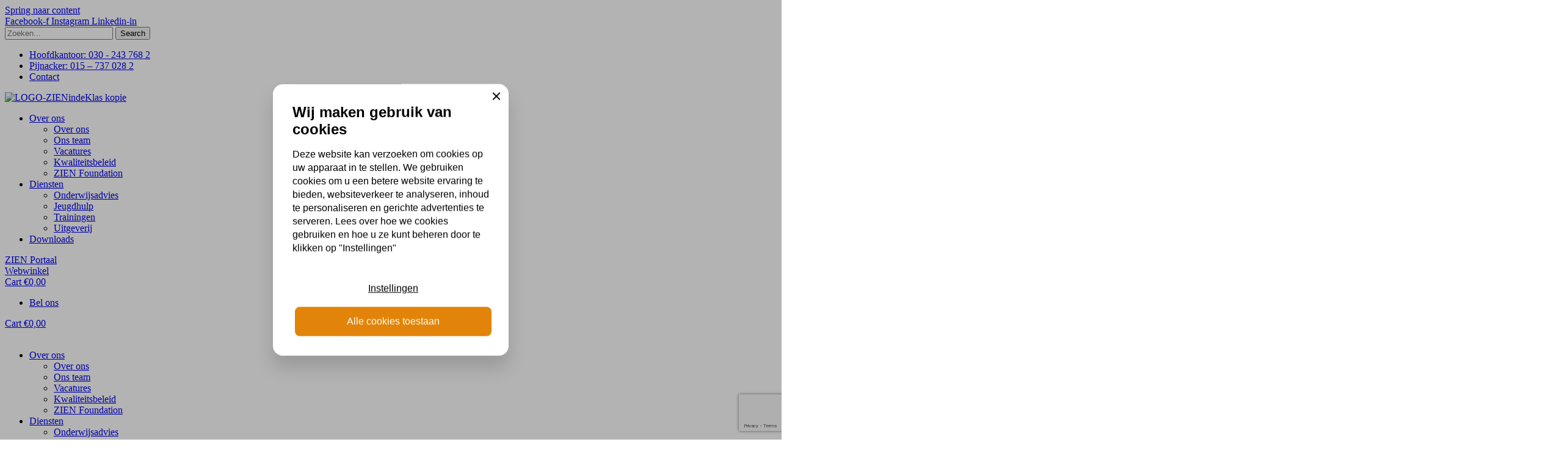

--- FILE ---
content_type: text/html; charset=UTF-8
request_url: https://zienindeklas.nl/team/mirte-van-der-leeuw/
body_size: 28915
content:
<!DOCTYPE html>
<!--[if !(IE 6) | !(IE 7) | !(IE 8)  ]><!-->
<html lang="nl-NL" class="no-js">
<!--<![endif]-->
<head>
	<meta charset="UTF-8" />
				<meta name="viewport" content="width=device-width, initial-scale=1, maximum-scale=1, user-scalable=0"/>
				<link rel="profile" href="https://gmpg.org/xfn/11" />
	<meta name='robots' content='index, follow, max-image-preview:large, max-snippet:-1, max-video-preview:-1' />
<!-- Google tag (gtag.js) toestemmingsmodus dataLayer toegevoegd door Site Kit -->
<script id="google_gtagjs-js-consent-mode-data-layer">
window.dataLayer = window.dataLayer || [];function gtag(){dataLayer.push(arguments);}
gtag('consent', 'default', {"ad_personalization":"denied","ad_storage":"denied","ad_user_data":"denied","analytics_storage":"denied","functionality_storage":"denied","security_storage":"denied","personalization_storage":"denied","region":["AT","BE","BG","CH","CY","CZ","DE","DK","EE","ES","FI","FR","GB","GR","HR","HU","IE","IS","IT","LI","LT","LU","LV","MT","NL","NO","PL","PT","RO","SE","SI","SK"],"wait_for_update":500});
window._googlesitekitConsentCategoryMap = {"statistics":["analytics_storage"],"marketing":["ad_storage","ad_user_data","ad_personalization"],"functional":["functionality_storage","security_storage"],"preferences":["personalization_storage"]};
window._googlesitekitConsents = {"ad_personalization":"denied","ad_storage":"denied","ad_user_data":"denied","analytics_storage":"denied","functionality_storage":"denied","security_storage":"denied","personalization_storage":"denied","region":["AT","BE","BG","CH","CY","CZ","DE","DK","EE","ES","FI","FR","GB","GR","HR","HU","IE","IS","IT","LI","LT","LU","LV","MT","NL","NO","PL","PT","RO","SE","SI","SK"],"wait_for_update":500};
</script>
<!-- Einde Google tag (gtag.js) toestemmingsmodus dataLayer toegevoegd door Site Kit -->

	<!-- This site is optimized with the Yoast SEO plugin v26.8 - https://yoast.com/product/yoast-seo-wordpress/ -->
	<title>Mirte van der Leeuw - ZIEN in de Klas</title>
	<meta name="description" content="Ontmoet ons team" />
	<link rel="canonical" href="https://zienindeklas.nl/team/mirte-van-der-leeuw/" />
	<meta property="og:locale" content="nl_NL" />
	<meta property="og:type" content="article" />
	<meta property="og:title" content="Mirte van der Leeuw - ZIEN in de Klas" />
	<meta property="og:description" content="Ontmoet ons team" />
	<meta property="og:url" content="https://zienindeklas.nl/team/mirte-van-der-leeuw/" />
	<meta property="og:site_name" content="ZIEN in de Klas" />
	<meta property="article:publisher" content="https://www.linkedin.com/company/5250839/" />
	<meta property="article:modified_time" content="2023-02-13T08:38:57+00:00" />
	<meta property="og:image" content="https://usercontent.one/wp/zienindeklas.nl/wp-content/uploads/2022/12/mirte.jpg?media=1767628692" />
	<meta property="og:image:width" content="350" />
	<meta property="og:image:height" content="350" />
	<meta property="og:image:type" content="image/jpeg" />
	<meta name="twitter:card" content="summary_large_image" />
	<meta name="twitter:label1" content="Geschatte leestijd" />
	<meta name="twitter:data1" content="1 minuut" />
	<script type="application/ld+json" class="yoast-schema-graph">{"@context":"https://schema.org","@graph":[{"@type":"WebPage","@id":"https://zienindeklas.nl/team/mirte-van-der-leeuw/","url":"https://zienindeklas.nl/team/mirte-van-der-leeuw/","name":"Mirte van der Leeuw - ZIEN in de Klas","isPartOf":{"@id":"https://zienindeklas.nl/#website"},"primaryImageOfPage":{"@id":"https://zienindeklas.nl/team/mirte-van-der-leeuw/#primaryimage"},"image":{"@id":"https://zienindeklas.nl/team/mirte-van-der-leeuw/#primaryimage"},"thumbnailUrl":"https://zienindeklas.nl/wp-content/uploads/2022/12/mirte.jpg","datePublished":"2022-12-20T16:29:44+00:00","dateModified":"2023-02-13T08:38:57+00:00","description":"Ontmoet ons team","breadcrumb":{"@id":"https://zienindeklas.nl/team/mirte-van-der-leeuw/#breadcrumb"},"inLanguage":"nl-NL","potentialAction":[{"@type":"ReadAction","target":["https://zienindeklas.nl/team/mirte-van-der-leeuw/"]}]},{"@type":"ImageObject","inLanguage":"nl-NL","@id":"https://zienindeklas.nl/team/mirte-van-der-leeuw/#primaryimage","url":"https://zienindeklas.nl/wp-content/uploads/2022/12/mirte.jpg","contentUrl":"https://zienindeklas.nl/wp-content/uploads/2022/12/mirte.jpg","width":350,"height":350},{"@type":"BreadcrumbList","@id":"https://zienindeklas.nl/team/mirte-van-der-leeuw/#breadcrumb","itemListElement":[{"@type":"ListItem","position":1,"name":"Home","item":"https://zienindeklas.nl/"},{"@type":"ListItem","position":2,"name":"Team","item":"https://zienindeklas.nl/team/"},{"@type":"ListItem","position":3,"name":"Mirte van der Leeuw"}]},{"@type":"WebSite","@id":"https://zienindeklas.nl/#website","url":"https://zienindeklas.nl/","name":"ZIEN in de Klas","description":"Alle klassen gelukkig &amp; gelijke kansen voor ieder kind","publisher":{"@id":"https://zienindeklas.nl/#organization"},"potentialAction":[{"@type":"SearchAction","target":{"@type":"EntryPoint","urlTemplate":"https://zienindeklas.nl/?s={search_term_string}"},"query-input":{"@type":"PropertyValueSpecification","valueRequired":true,"valueName":"search_term_string"}}],"inLanguage":"nl-NL"},{"@type":"Organization","@id":"https://zienindeklas.nl/#organization","name":"ZIEN in de Klas","url":"https://zienindeklas.nl/","logo":{"@type":"ImageObject","inLanguage":"nl-NL","@id":"https://zienindeklas.nl/#/schema/logo/image/","url":"https://zienindeklas.nl/wp-content/uploads/2025/03/LOGO-ZIENindeKlas-kopie.png","contentUrl":"https://zienindeklas.nl/wp-content/uploads/2025/03/LOGO-ZIENindeKlas-kopie.png","width":1664,"height":242,"caption":"ZIEN in de Klas"},"image":{"@id":"https://zienindeklas.nl/#/schema/logo/image/"},"sameAs":["https://www.linkedin.com/company/5250839/","https://www.instagram.com/zienindeklas/","https://www.facebook.com/zienindeklas/"]}]}</script>
	<!-- / Yoast SEO plugin. -->


<link rel='dns-prefetch' href='//www.googletagmanager.com' />
<link rel="alternate" type="application/rss+xml" title="ZIEN in de Klas &raquo; feed" href="https://zienindeklas.nl/feed/" />
<link rel="alternate" type="application/rss+xml" title="ZIEN in de Klas &raquo; reacties feed" href="https://zienindeklas.nl/comments/feed/" />
<link rel="alternate" title="oEmbed (JSON)" type="application/json+oembed" href="https://zienindeklas.nl/wp-json/oembed/1.0/embed?url=https%3A%2F%2Fzienindeklas.nl%2Fteam%2Fmirte-van-der-leeuw%2F" />
<link rel="alternate" title="oEmbed (XML)" type="text/xml+oembed" href="https://zienindeklas.nl/wp-json/oembed/1.0/embed?url=https%3A%2F%2Fzienindeklas.nl%2Fteam%2Fmirte-van-der-leeuw%2F&#038;format=xml" />
<style id='wp-img-auto-sizes-contain-inline-css'>
img:is([sizes=auto i],[sizes^="auto," i]){contain-intrinsic-size:3000px 1500px}
/*# sourceURL=wp-img-auto-sizes-contain-inline-css */
</style>
<link rel='stylesheet' id='woosb-blocks-css' href='https://usercontent.one/wp/zienindeklas.nl/wp-content/plugins/woo-product-bundle/assets/css/blocks.css?ver=8.4.3&media=1767628692' media='all' />
<style id='wp-emoji-styles-inline-css'>

	img.wp-smiley, img.emoji {
		display: inline !important;
		border: none !important;
		box-shadow: none !important;
		height: 1em !important;
		width: 1em !important;
		margin: 0 0.07em !important;
		vertical-align: -0.1em !important;
		background: none !important;
		padding: 0 !important;
	}
/*# sourceURL=wp-emoji-styles-inline-css */
</style>
<style id='classic-theme-styles-inline-css'>
/*! This file is auto-generated */
.wp-block-button__link{color:#fff;background-color:#32373c;border-radius:9999px;box-shadow:none;text-decoration:none;padding:calc(.667em + 2px) calc(1.333em + 2px);font-size:1.125em}.wp-block-file__button{background:#32373c;color:#fff;text-decoration:none}
/*# sourceURL=/wp-includes/css/classic-themes.min.css */
</style>
<style id='global-styles-inline-css'>
:root{--wp--preset--aspect-ratio--square: 1;--wp--preset--aspect-ratio--4-3: 4/3;--wp--preset--aspect-ratio--3-4: 3/4;--wp--preset--aspect-ratio--3-2: 3/2;--wp--preset--aspect-ratio--2-3: 2/3;--wp--preset--aspect-ratio--16-9: 16/9;--wp--preset--aspect-ratio--9-16: 9/16;--wp--preset--color--black: #000000;--wp--preset--color--cyan-bluish-gray: #abb8c3;--wp--preset--color--white: #FFF;--wp--preset--color--pale-pink: #f78da7;--wp--preset--color--vivid-red: #cf2e2e;--wp--preset--color--luminous-vivid-orange: #ff6900;--wp--preset--color--luminous-vivid-amber: #fcb900;--wp--preset--color--light-green-cyan: #7bdcb5;--wp--preset--color--vivid-green-cyan: #00d084;--wp--preset--color--pale-cyan-blue: #8ed1fc;--wp--preset--color--vivid-cyan-blue: #0693e3;--wp--preset--color--vivid-purple: #9b51e0;--wp--preset--color--accent: #999999;--wp--preset--color--dark-gray: #111;--wp--preset--color--light-gray: #767676;--wp--preset--gradient--vivid-cyan-blue-to-vivid-purple: linear-gradient(135deg,rgb(6,147,227) 0%,rgb(155,81,224) 100%);--wp--preset--gradient--light-green-cyan-to-vivid-green-cyan: linear-gradient(135deg,rgb(122,220,180) 0%,rgb(0,208,130) 100%);--wp--preset--gradient--luminous-vivid-amber-to-luminous-vivid-orange: linear-gradient(135deg,rgb(252,185,0) 0%,rgb(255,105,0) 100%);--wp--preset--gradient--luminous-vivid-orange-to-vivid-red: linear-gradient(135deg,rgb(255,105,0) 0%,rgb(207,46,46) 100%);--wp--preset--gradient--very-light-gray-to-cyan-bluish-gray: linear-gradient(135deg,rgb(238,238,238) 0%,rgb(169,184,195) 100%);--wp--preset--gradient--cool-to-warm-spectrum: linear-gradient(135deg,rgb(74,234,220) 0%,rgb(151,120,209) 20%,rgb(207,42,186) 40%,rgb(238,44,130) 60%,rgb(251,105,98) 80%,rgb(254,248,76) 100%);--wp--preset--gradient--blush-light-purple: linear-gradient(135deg,rgb(255,206,236) 0%,rgb(152,150,240) 100%);--wp--preset--gradient--blush-bordeaux: linear-gradient(135deg,rgb(254,205,165) 0%,rgb(254,45,45) 50%,rgb(107,0,62) 100%);--wp--preset--gradient--luminous-dusk: linear-gradient(135deg,rgb(255,203,112) 0%,rgb(199,81,192) 50%,rgb(65,88,208) 100%);--wp--preset--gradient--pale-ocean: linear-gradient(135deg,rgb(255,245,203) 0%,rgb(182,227,212) 50%,rgb(51,167,181) 100%);--wp--preset--gradient--electric-grass: linear-gradient(135deg,rgb(202,248,128) 0%,rgb(113,206,126) 100%);--wp--preset--gradient--midnight: linear-gradient(135deg,rgb(2,3,129) 0%,rgb(40,116,252) 100%);--wp--preset--font-size--small: 13px;--wp--preset--font-size--medium: 20px;--wp--preset--font-size--large: 36px;--wp--preset--font-size--x-large: 42px;--wp--preset--spacing--20: 0.44rem;--wp--preset--spacing--30: 0.67rem;--wp--preset--spacing--40: 1rem;--wp--preset--spacing--50: 1.5rem;--wp--preset--spacing--60: 2.25rem;--wp--preset--spacing--70: 3.38rem;--wp--preset--spacing--80: 5.06rem;--wp--preset--shadow--natural: 6px 6px 9px rgba(0, 0, 0, 0.2);--wp--preset--shadow--deep: 12px 12px 50px rgba(0, 0, 0, 0.4);--wp--preset--shadow--sharp: 6px 6px 0px rgba(0, 0, 0, 0.2);--wp--preset--shadow--outlined: 6px 6px 0px -3px rgb(255, 255, 255), 6px 6px rgb(0, 0, 0);--wp--preset--shadow--crisp: 6px 6px 0px rgb(0, 0, 0);}:where(.is-layout-flex){gap: 0.5em;}:where(.is-layout-grid){gap: 0.5em;}body .is-layout-flex{display: flex;}.is-layout-flex{flex-wrap: wrap;align-items: center;}.is-layout-flex > :is(*, div){margin: 0;}body .is-layout-grid{display: grid;}.is-layout-grid > :is(*, div){margin: 0;}:where(.wp-block-columns.is-layout-flex){gap: 2em;}:where(.wp-block-columns.is-layout-grid){gap: 2em;}:where(.wp-block-post-template.is-layout-flex){gap: 1.25em;}:where(.wp-block-post-template.is-layout-grid){gap: 1.25em;}.has-black-color{color: var(--wp--preset--color--black) !important;}.has-cyan-bluish-gray-color{color: var(--wp--preset--color--cyan-bluish-gray) !important;}.has-white-color{color: var(--wp--preset--color--white) !important;}.has-pale-pink-color{color: var(--wp--preset--color--pale-pink) !important;}.has-vivid-red-color{color: var(--wp--preset--color--vivid-red) !important;}.has-luminous-vivid-orange-color{color: var(--wp--preset--color--luminous-vivid-orange) !important;}.has-luminous-vivid-amber-color{color: var(--wp--preset--color--luminous-vivid-amber) !important;}.has-light-green-cyan-color{color: var(--wp--preset--color--light-green-cyan) !important;}.has-vivid-green-cyan-color{color: var(--wp--preset--color--vivid-green-cyan) !important;}.has-pale-cyan-blue-color{color: var(--wp--preset--color--pale-cyan-blue) !important;}.has-vivid-cyan-blue-color{color: var(--wp--preset--color--vivid-cyan-blue) !important;}.has-vivid-purple-color{color: var(--wp--preset--color--vivid-purple) !important;}.has-black-background-color{background-color: var(--wp--preset--color--black) !important;}.has-cyan-bluish-gray-background-color{background-color: var(--wp--preset--color--cyan-bluish-gray) !important;}.has-white-background-color{background-color: var(--wp--preset--color--white) !important;}.has-pale-pink-background-color{background-color: var(--wp--preset--color--pale-pink) !important;}.has-vivid-red-background-color{background-color: var(--wp--preset--color--vivid-red) !important;}.has-luminous-vivid-orange-background-color{background-color: var(--wp--preset--color--luminous-vivid-orange) !important;}.has-luminous-vivid-amber-background-color{background-color: var(--wp--preset--color--luminous-vivid-amber) !important;}.has-light-green-cyan-background-color{background-color: var(--wp--preset--color--light-green-cyan) !important;}.has-vivid-green-cyan-background-color{background-color: var(--wp--preset--color--vivid-green-cyan) !important;}.has-pale-cyan-blue-background-color{background-color: var(--wp--preset--color--pale-cyan-blue) !important;}.has-vivid-cyan-blue-background-color{background-color: var(--wp--preset--color--vivid-cyan-blue) !important;}.has-vivid-purple-background-color{background-color: var(--wp--preset--color--vivid-purple) !important;}.has-black-border-color{border-color: var(--wp--preset--color--black) !important;}.has-cyan-bluish-gray-border-color{border-color: var(--wp--preset--color--cyan-bluish-gray) !important;}.has-white-border-color{border-color: var(--wp--preset--color--white) !important;}.has-pale-pink-border-color{border-color: var(--wp--preset--color--pale-pink) !important;}.has-vivid-red-border-color{border-color: var(--wp--preset--color--vivid-red) !important;}.has-luminous-vivid-orange-border-color{border-color: var(--wp--preset--color--luminous-vivid-orange) !important;}.has-luminous-vivid-amber-border-color{border-color: var(--wp--preset--color--luminous-vivid-amber) !important;}.has-light-green-cyan-border-color{border-color: var(--wp--preset--color--light-green-cyan) !important;}.has-vivid-green-cyan-border-color{border-color: var(--wp--preset--color--vivid-green-cyan) !important;}.has-pale-cyan-blue-border-color{border-color: var(--wp--preset--color--pale-cyan-blue) !important;}.has-vivid-cyan-blue-border-color{border-color: var(--wp--preset--color--vivid-cyan-blue) !important;}.has-vivid-purple-border-color{border-color: var(--wp--preset--color--vivid-purple) !important;}.has-vivid-cyan-blue-to-vivid-purple-gradient-background{background: var(--wp--preset--gradient--vivid-cyan-blue-to-vivid-purple) !important;}.has-light-green-cyan-to-vivid-green-cyan-gradient-background{background: var(--wp--preset--gradient--light-green-cyan-to-vivid-green-cyan) !important;}.has-luminous-vivid-amber-to-luminous-vivid-orange-gradient-background{background: var(--wp--preset--gradient--luminous-vivid-amber-to-luminous-vivid-orange) !important;}.has-luminous-vivid-orange-to-vivid-red-gradient-background{background: var(--wp--preset--gradient--luminous-vivid-orange-to-vivid-red) !important;}.has-very-light-gray-to-cyan-bluish-gray-gradient-background{background: var(--wp--preset--gradient--very-light-gray-to-cyan-bluish-gray) !important;}.has-cool-to-warm-spectrum-gradient-background{background: var(--wp--preset--gradient--cool-to-warm-spectrum) !important;}.has-blush-light-purple-gradient-background{background: var(--wp--preset--gradient--blush-light-purple) !important;}.has-blush-bordeaux-gradient-background{background: var(--wp--preset--gradient--blush-bordeaux) !important;}.has-luminous-dusk-gradient-background{background: var(--wp--preset--gradient--luminous-dusk) !important;}.has-pale-ocean-gradient-background{background: var(--wp--preset--gradient--pale-ocean) !important;}.has-electric-grass-gradient-background{background: var(--wp--preset--gradient--electric-grass) !important;}.has-midnight-gradient-background{background: var(--wp--preset--gradient--midnight) !important;}.has-small-font-size{font-size: var(--wp--preset--font-size--small) !important;}.has-medium-font-size{font-size: var(--wp--preset--font-size--medium) !important;}.has-large-font-size{font-size: var(--wp--preset--font-size--large) !important;}.has-x-large-font-size{font-size: var(--wp--preset--font-size--x-large) !important;}
:where(.wp-block-post-template.is-layout-flex){gap: 1.25em;}:where(.wp-block-post-template.is-layout-grid){gap: 1.25em;}
:where(.wp-block-term-template.is-layout-flex){gap: 1.25em;}:where(.wp-block-term-template.is-layout-grid){gap: 1.25em;}
:where(.wp-block-columns.is-layout-flex){gap: 2em;}:where(.wp-block-columns.is-layout-grid){gap: 2em;}
:root :where(.wp-block-pullquote){font-size: 1.5em;line-height: 1.6;}
/*# sourceURL=global-styles-inline-css */
</style>
<link rel='stylesheet' id='contact-form-7-css' href='https://usercontent.one/wp/zienindeklas.nl/wp-content/plugins/contact-form-7/includes/css/styles.css?ver=6.1.4&media=1767628692' media='all' />
<link rel='stylesheet' id='wpa-css-css' href='https://usercontent.one/wp/zienindeklas.nl/wp-content/plugins/honeypot/includes/css/wpa.css?ver=2.3.04&media=1767628692' media='all' />
<style id='woocommerce-inline-inline-css'>
.woocommerce form .form-row .required { visibility: visible; }
/*# sourceURL=woocommerce-inline-inline-css */
</style>
<link rel='stylesheet' id='cmplz-general-css' href='https://usercontent.one/wp/zienindeklas.nl/wp-content/plugins/complianz-gdpr/assets/css/cookieblocker.min.css?media=1767628692?ver=1766574309' media='all' />
<link rel='stylesheet' id='slick-css' href='https://usercontent.one/wp/zienindeklas.nl/wp-content/plugins/woo-smart-quick-view/assets/libs/slick/slick.css?media=1767628692?ver=06c860d6970ed0e56c9c65258e70f503' media='all' />
<link rel='stylesheet' id='perfect-scrollbar-css' href='https://usercontent.one/wp/zienindeklas.nl/wp-content/plugins/woo-smart-quick-view/assets/libs/perfect-scrollbar/css/perfect-scrollbar.min.css?media=1767628692?ver=06c860d6970ed0e56c9c65258e70f503' media='all' />
<link rel='stylesheet' id='perfect-scrollbar-wpc-css' href='https://usercontent.one/wp/zienindeklas.nl/wp-content/plugins/woo-smart-quick-view/assets/libs/perfect-scrollbar/css/custom-theme.css?media=1767628692?ver=06c860d6970ed0e56c9c65258e70f503' media='all' />
<link rel='stylesheet' id='magnific-popup-css' href='https://usercontent.one/wp/zienindeklas.nl/wp-content/plugins/woo-smart-quick-view/assets/libs/magnific-popup/magnific-popup.css?media=1767628692?ver=06c860d6970ed0e56c9c65258e70f503' media='all' />
<link rel='stylesheet' id='woosq-feather-css' href='https://usercontent.one/wp/zienindeklas.nl/wp-content/plugins/woo-smart-quick-view/assets/libs/feather/feather.css?media=1767628692?ver=06c860d6970ed0e56c9c65258e70f503' media='all' />
<link rel='stylesheet' id='woosq-frontend-css' href='https://usercontent.one/wp/zienindeklas.nl/wp-content/plugins/woo-smart-quick-view/assets/css/frontend.css?ver=4.2.8&media=1767628692' media='all' />
<link rel='stylesheet' id='woosb-frontend-css' href='https://usercontent.one/wp/zienindeklas.nl/wp-content/plugins/woo-product-bundle/assets/css/frontend.css?ver=8.4.3&media=1767628692' media='all' />
<link rel='stylesheet' id='e-animation-pop-css' href='https://usercontent.one/wp/zienindeklas.nl/wp-content/plugins/elementor/assets/lib/animations/styles/e-animation-pop.min.css?ver=3.34.2&media=1767628692' media='all' />
<link rel='stylesheet' id='elementor-frontend-css' href='https://usercontent.one/wp/zienindeklas.nl/wp-content/plugins/elementor/assets/css/frontend.min.css?ver=3.34.2&media=1767628692' media='all' />
<link rel='stylesheet' id='widget-social-icons-css' href='https://usercontent.one/wp/zienindeklas.nl/wp-content/plugins/elementor/assets/css/widget-social-icons.min.css?ver=3.34.2&media=1767628692' media='all' />
<link rel='stylesheet' id='e-apple-webkit-css' href='https://usercontent.one/wp/zienindeklas.nl/wp-content/plugins/elementor/assets/css/conditionals/apple-webkit.min.css?ver=3.34.2&media=1767628692' media='all' />
<link rel='stylesheet' id='the7-search-expand-widget-css' href='https://usercontent.one/wp/zienindeklas.nl/wp-content/themes/dt-the7/css/compatibility/elementor/the7-search-expand-widget.min.css?ver=14.2.0&media=1767628692' media='all' />
<link rel='stylesheet' id='widget-icon-list-css' href='https://usercontent.one/wp/zienindeklas.nl/wp-content/plugins/elementor/assets/css/widget-icon-list.min.css?ver=3.34.2&media=1767628692' media='all' />
<link rel='stylesheet' id='widget-image-css' href='https://usercontent.one/wp/zienindeklas.nl/wp-content/plugins/elementor/assets/css/widget-image.min.css?ver=3.34.2&media=1767628692' media='all' />
<link rel='stylesheet' id='the7_horizontal-menu-css' href='https://usercontent.one/wp/zienindeklas.nl/wp-content/themes/dt-the7/css/compatibility/elementor/the7-horizontal-menu-widget.min.css?ver=14.2.0&media=1767628692' media='all' />
<link rel='stylesheet' id='the7-icon-widget-css' href='https://usercontent.one/wp/zienindeklas.nl/wp-content/themes/dt-the7/css/compatibility/elementor/the7-icon-widget.min.css?ver=14.2.0&media=1767628692' media='all' />
<link rel='stylesheet' id='the7-woocommerce-menu-cart-css' href='https://usercontent.one/wp/zienindeklas.nl/wp-content/themes/dt-the7/css/compatibility/elementor/the7-woocommerce-menu-cart.min.css?ver=14.2.0&media=1767628692' media='all' />
<link rel='stylesheet' id='e-sticky-css' href='https://usercontent.one/wp/zienindeklas.nl/wp-content/plugins/elementor-pro/assets/css/modules/sticky.min.css?ver=3.34.0&media=1767628692' media='all' />
<link rel='stylesheet' id='the7-e-sticky-effect-css' href='https://usercontent.one/wp/zienindeklas.nl/wp-content/themes/dt-the7/css/compatibility/elementor/the7-sticky-effects.min.css?ver=14.2.0&media=1767628692' media='all' />
<link rel='stylesheet' id='widget-spacer-css' href='https://usercontent.one/wp/zienindeklas.nl/wp-content/plugins/elementor/assets/css/widget-spacer.min.css?ver=3.34.2&media=1767628692' media='all' />
<link rel='stylesheet' id='widget-heading-css' href='https://usercontent.one/wp/zienindeklas.nl/wp-content/plugins/elementor/assets/css/widget-heading.min.css?ver=3.34.2&media=1767628692' media='all' />
<link rel='stylesheet' id='the7-vertical-menu-widget-css' href='https://usercontent.one/wp/zienindeklas.nl/wp-content/themes/dt-the7/css/compatibility/elementor/the7-vertical-menu-widget.min.css?ver=14.2.0&media=1767628692' media='all' />
<link rel='stylesheet' id='widget-divider-css' href='https://usercontent.one/wp/zienindeklas.nl/wp-content/plugins/elementor/assets/css/widget-divider.min.css?ver=3.34.2&media=1767628692' media='all' />
<link rel='stylesheet' id='the7-simple-common-css' href='https://usercontent.one/wp/zienindeklas.nl/wp-content/themes/dt-the7/css/compatibility/elementor/the7-simple-common.min.css?ver=14.2.0&media=1767628692' media='all' />
<link rel='stylesheet' id='the7-elements-simple-posts-carousel-css' href='https://usercontent.one/wp/zienindeklas.nl/wp-content/themes/dt-the7/css/compatibility/elementor/the7-simple-posts-carousel.min.css?ver=14.2.0&media=1767628692' media='all' />
<link rel='stylesheet' id='the7-carousel-navigation-css' href='https://usercontent.one/wp/zienindeklas.nl/wp-content/themes/dt-the7/css/compatibility/elementor/the7-carousel-navigation.min.css?ver=14.2.0&media=1767628692' media='all' />
<link rel='stylesheet' id='elementor-icons-css' href='https://usercontent.one/wp/zienindeklas.nl/wp-content/plugins/elementor/assets/lib/eicons/css/elementor-icons.min.css?ver=5.46.0&media=1767628692' media='all' />
<link rel='stylesheet' id='elementor-post-91970-css' href='https://usercontent.one/wp/zienindeklas.nl/wp-content/uploads/elementor/css/post-91970.css?media=1767628692?ver=1768941110' media='all' />
<link rel='stylesheet' id='font-awesome-5-all-css' href='https://usercontent.one/wp/zienindeklas.nl/wp-content/plugins/elementor/assets/lib/font-awesome/css/all.min.css?ver=3.34.2&media=1767628692' media='all' />
<link rel='stylesheet' id='font-awesome-4-shim-css' href='https://usercontent.one/wp/zienindeklas.nl/wp-content/plugins/elementor/assets/lib/font-awesome/css/v4-shims.min.css?ver=3.34.2&media=1767628692' media='all' />
<link rel='stylesheet' id='elementor-post-91478-css' href='https://usercontent.one/wp/zienindeklas.nl/wp-content/uploads/elementor/css/post-91478.css?media=1767628692?ver=1769000041' media='all' />
<link rel='stylesheet' id='elementor-post-91986-css' href='https://usercontent.one/wp/zienindeklas.nl/wp-content/uploads/elementor/css/post-91986.css?media=1767628692?ver=1768941110' media='all' />
<link rel='stylesheet' id='elementor-post-21569-css' href='https://usercontent.one/wp/zienindeklas.nl/wp-content/uploads/elementor/css/post-21569.css?media=1767628692?ver=1768941110' media='all' />
<link rel='stylesheet' id='elementor-post-49372-css' href='https://usercontent.one/wp/zienindeklas.nl/wp-content/uploads/elementor/css/post-49372.css?media=1767628692?ver=1768942782' media='all' />
<link rel='stylesheet' id='dt-main-css' href='https://usercontent.one/wp/zienindeklas.nl/wp-content/themes/dt-the7/css/main.min.css?ver=14.2.0&media=1767628692' media='all' />
<link rel='stylesheet' id='the7-custom-scrollbar-css' href='https://usercontent.one/wp/zienindeklas.nl/wp-content/themes/dt-the7/lib/custom-scrollbar/custom-scrollbar.min.css?ver=14.2.0&media=1767628692' media='all' />
<link rel='stylesheet' id='the7-core-css' href='https://usercontent.one/wp/zienindeklas.nl/wp-content/plugins/dt-the7-core/assets/css/post-type.min.css?ver=2.7.12&media=1767628692' media='all' />
<link rel='stylesheet' id='the7-css-vars-css' href='https://usercontent.one/wp/zienindeklas.nl/wp-content/uploads/the7-css/css-vars.css?media=1767628692?ver=5b82838e28eb' media='all' />
<link rel='stylesheet' id='dt-custom-css' href='https://usercontent.one/wp/zienindeklas.nl/wp-content/uploads/the7-css/custom.css?media=1767628692?ver=5b82838e28eb' media='all' />
<link rel='stylesheet' id='wc-dt-custom-css' href='https://usercontent.one/wp/zienindeklas.nl/wp-content/uploads/the7-css/compatibility/wc-dt-custom.css?media=1767628692?ver=5b82838e28eb' media='all' />
<link rel='stylesheet' id='dt-media-css' href='https://usercontent.one/wp/zienindeklas.nl/wp-content/uploads/the7-css/media.css?media=1767628692?ver=5b82838e28eb' media='all' />
<link rel='stylesheet' id='the7-mega-menu-css' href='https://usercontent.one/wp/zienindeklas.nl/wp-content/uploads/the7-css/mega-menu.css?media=1767628692?ver=5b82838e28eb' media='all' />
<link rel='stylesheet' id='the7-elements-albums-portfolio-css' href='https://usercontent.one/wp/zienindeklas.nl/wp-content/uploads/the7-css/the7-elements-albums-portfolio.css?media=1767628692?ver=5b82838e28eb' media='all' />
<link rel='stylesheet' id='the7-elements-css' href='https://usercontent.one/wp/zienindeklas.nl/wp-content/uploads/the7-css/post-type-dynamic.css?media=1767628692?ver=5b82838e28eb' media='all' />
<link rel='stylesheet' id='style-css' href='https://usercontent.one/wp/zienindeklas.nl/wp-content/themes/dt-the7/style.css?ver=14.2.0&media=1767628692' media='all' />
<link rel='stylesheet' id='the7-elementor-global-css' href='https://usercontent.one/wp/zienindeklas.nl/wp-content/themes/dt-the7/css/compatibility/elementor/elementor-global.min.css?ver=14.2.0&media=1767628692' media='all' />
<link rel='stylesheet' id='woo_discount_pro_style-css' href='https://usercontent.one/wp/zienindeklas.nl/wp-content/plugins/woo-discount-rules-pro/Assets/Css/awdr_style.min.css?ver=2.6.13&media=1767628692' media='all' />
<link rel='stylesheet' id='sib-front-css-css' href='https://usercontent.one/wp/zienindeklas.nl/wp-content/plugins/mailin/css/mailin-front.css?media=1767628692?ver=06c860d6970ed0e56c9c65258e70f503' media='all' />
<link rel='stylesheet' id='elementor-gf-local-barlow-css' href='https://usercontent.one/wp/zienindeklas.nl/wp-content/uploads/elementor/google-fonts/css/barlow.css?media=1767628692?ver=1742243475' media='all' />
<link rel='stylesheet' id='elementor-gf-local-montserrat-css' href='https://usercontent.one/wp/zienindeklas.nl/wp-content/uploads/elementor/google-fonts/css/montserrat.css?media=1767628692?ver=1742243486' media='all' />
<link rel='stylesheet' id='elementor-gf-local-alata-css' href='https://usercontent.one/wp/zienindeklas.nl/wp-content/uploads/elementor/google-fonts/css/alata.css?media=1767628692?ver=1742244702' media='all' />
<link rel='stylesheet' id='elementor-icons-The7-bootstrap-css' href='https://usercontent.one/wp/zienindeklas.nl/wp-content/uploads/elementor/custom-icons/The7-bootstrap/style.css?ver=1.0.0&media=1767628692' media='all' />
<link rel='stylesheet' id='elementor-icons-shared-0-css' href='https://usercontent.one/wp/zienindeklas.nl/wp-content/plugins/elementor/assets/lib/font-awesome/css/fontawesome.min.css?ver=5.15.3&media=1767628692' media='all' />
<link rel='stylesheet' id='elementor-icons-fa-brands-css' href='https://usercontent.one/wp/zienindeklas.nl/wp-content/plugins/elementor/assets/lib/font-awesome/css/brands.min.css?ver=5.15.3&media=1767628692' media='all' />
<link rel='stylesheet' id='elementor-icons-fa-solid-css' href='https://usercontent.one/wp/zienindeklas.nl/wp-content/plugins/elementor/assets/lib/font-awesome/css/solid.min.css?ver=5.15.3&media=1767628692' media='all' />
<script type="text/template" id="tmpl-variation-template">
	<div class="woocommerce-variation-description">{{{ data.variation.variation_description }}}</div>
	<div class="woocommerce-variation-price">{{{ data.variation.price_html }}}</div>
	<div class="woocommerce-variation-availability">{{{ data.variation.availability_html }}}</div>
</script>
<script type="text/template" id="tmpl-unavailable-variation-template">
	<p role="alert">Dit product is niet beschikbaar. Kies een andere combinatie.</p>
</script>
<script src="https://zienindeklas.nl/wp-includes/js/jquery/jquery.min.js?ver=3.7.1" id="jquery-core-js"></script>
<script src="https://zienindeklas.nl/wp-includes/js/jquery/jquery-migrate.min.js?ver=3.4.1" id="jquery-migrate-js"></script>
<script src="https://usercontent.one/wp/zienindeklas.nl/wp-content/plugins/stop-user-enumeration/frontend/js/frontend.js?ver=1.7.7&media=1767628692" id="stop-user-enumeration-js" defer data-wp-strategy="defer"></script>
<script src="https://usercontent.one/wp/zienindeklas.nl/wp-content/plugins/woocommerce/assets/js/jquery-blockui/jquery.blockUI.min.js?ver=2.7.0-wc.10.4.3&media=1767628692" id="wc-jquery-blockui-js" data-wp-strategy="defer"></script>
<script id="wc-add-to-cart-js-extra">
var wc_add_to_cart_params = {"ajax_url":"/wp-admin/admin-ajax.php","wc_ajax_url":"/?wc-ajax=%%endpoint%%","i18n_view_cart":"Bekijk winkelmand","cart_url":"https://zienindeklas.nl/winkelwagen/","is_cart":"","cart_redirect_after_add":"no"};
//# sourceURL=wc-add-to-cart-js-extra
</script>
<script src="https://usercontent.one/wp/zienindeklas.nl/wp-content/plugins/woocommerce/assets/js/frontend/add-to-cart.min.js?ver=10.4.3&media=1767628692" id="wc-add-to-cart-js" defer data-wp-strategy="defer"></script>
<script src="https://usercontent.one/wp/zienindeklas.nl/wp-content/plugins/woocommerce/assets/js/js-cookie/js.cookie.min.js?ver=2.1.4-wc.10.4.3&media=1767628692" id="wc-js-cookie-js" defer data-wp-strategy="defer"></script>
<script id="woocommerce-js-extra">
var woocommerce_params = {"ajax_url":"/wp-admin/admin-ajax.php","wc_ajax_url":"/?wc-ajax=%%endpoint%%","i18n_password_show":"Wachtwoord weergeven","i18n_password_hide":"Wachtwoord verbergen"};
//# sourceURL=woocommerce-js-extra
</script>
<script src="https://usercontent.one/wp/zienindeklas.nl/wp-content/plugins/woocommerce/assets/js/frontend/woocommerce.min.js?ver=10.4.3&media=1767628692" id="woocommerce-js" defer data-wp-strategy="defer"></script>
<script src="https://zienindeklas.nl/wp-includes/js/underscore.min.js?ver=1.13.7" id="underscore-js"></script>
<script id="wp-util-js-extra">
var _wpUtilSettings = {"ajax":{"url":"/wp-admin/admin-ajax.php"}};
//# sourceURL=wp-util-js-extra
</script>
<script src="https://zienindeklas.nl/wp-includes/js/wp-util.min.js?ver=06c860d6970ed0e56c9c65258e70f503" id="wp-util-js"></script>
<script src="https://usercontent.one/wp/zienindeklas.nl/wp-content/plugins/elementor/assets/lib/font-awesome/js/v4-shims.min.js?ver=3.34.2&media=1767628692" id="font-awesome-4-shim-js"></script>
<script id="wc-cart-fragments-js-extra">
var wc_cart_fragments_params = {"ajax_url":"/wp-admin/admin-ajax.php","wc_ajax_url":"/?wc-ajax=%%endpoint%%","cart_hash_key":"wc_cart_hash_630ee7c20a5211943c991087eacd385b","fragment_name":"wc_fragments_630ee7c20a5211943c991087eacd385b","request_timeout":"5000"};
//# sourceURL=wc-cart-fragments-js-extra
</script>
<script src="https://usercontent.one/wp/zienindeklas.nl/wp-content/plugins/woocommerce/assets/js/frontend/cart-fragments.min.js?ver=10.4.3&media=1767628692" id="wc-cart-fragments-js" defer data-wp-strategy="defer"></script>
<script id="dt-above-fold-js-extra">
var dtLocal = {"themeUrl":"https://zienindeklas.nl/wp-content/themes/dt-the7","passText":"Om deze pagina te bekijken kun je hier je wachtwoord invoeren:","moreButtonText":{"loading":"Laden\u2026","loadMore":"Laad meer"},"postID":"91478","ajaxurl":"https://zienindeklas.nl/wp-admin/admin-ajax.php","REST":{"baseUrl":"https://zienindeklas.nl/wp-json/the7/v1","endpoints":{"sendMail":"/send-mail"}},"contactMessages":{"required":"One or more fields have an error. Please check and try again.","terms":"Graag de privacy policy accepteren.","fillTheCaptchaError":"Graag de captha invullen."},"captchaSiteKey":"","ajaxNonce":"2bf1ae5a59","pageData":"","themeSettings":{"smoothScroll":"off","lazyLoading":false,"desktopHeader":{"height":""},"ToggleCaptionEnabled":"disabled","ToggleCaption":"Navigation","floatingHeader":{"showAfter":94,"showMenu":false,"height":64,"logo":{"showLogo":true,"html":"","url":"https://zienindeklas.nl/"}},"topLine":{"floatingTopLine":{"logo":{"showLogo":false,"html":""}}},"mobileHeader":{"firstSwitchPoint":1150,"secondSwitchPoint":600,"firstSwitchPointHeight":60,"secondSwitchPointHeight":50,"mobileToggleCaptionEnabled":"right","mobileToggleCaption":"Menu"},"stickyMobileHeaderFirstSwitch":{"logo":{"html":""}},"stickyMobileHeaderSecondSwitch":{"logo":{"html":""}},"sidebar":{"switchPoint":992},"boxedWidth":"1280px"},"wcCartFragmentHash":"d271b06bfc7ea166ba877f9719a00014","elementor":{"settings":{"container_width":1240}}};
var dtShare = {"shareButtonText":{"facebook":"Deel op Facebook","twitter":"Share on X","pinterest":"Pin it","linkedin":"Deel op LinkedIn","whatsapp":"Deel via WhatsApp"},"overlayOpacity":"90"};
//# sourceURL=dt-above-fold-js-extra
</script>
<script src="https://usercontent.one/wp/zienindeklas.nl/wp-content/themes/dt-the7/js/above-the-fold.min.js?ver=14.2.0&media=1767628692" id="dt-above-fold-js"></script>
<script src="https://usercontent.one/wp/zienindeklas.nl/wp-content/themes/dt-the7/js/compatibility/woocommerce/woocommerce.min.js?ver=14.2.0&media=1767628692" id="dt-woocommerce-js"></script>

<!-- Google tag (gtag.js) snippet toegevoegd door Site Kit -->
<!-- Google Analytics snippet toegevoegd door Site Kit -->
<script src="https://www.googletagmanager.com/gtag/js?id=GT-5TPGZWC" id="google_gtagjs-js" async></script>
<script id="google_gtagjs-js-after">
window.dataLayer = window.dataLayer || [];function gtag(){dataLayer.push(arguments);}
gtag("set","linker",{"domains":["zienindeklas.nl"]});
gtag("js", new Date());
gtag("set", "developer_id.dZTNiMT", true);
gtag("config", "GT-5TPGZWC", {"googlesitekit_post_type":"dt_team"});
//# sourceURL=google_gtagjs-js-after
</script>
<script id="sib-front-js-js-extra">
var sibErrMsg = {"invalidMail":"Please fill out valid email address","requiredField":"Please fill out required fields","invalidDateFormat":"Please fill out valid date format","invalidSMSFormat":"Please fill out valid phone number"};
var ajax_sib_front_object = {"ajax_url":"https://zienindeklas.nl/wp-admin/admin-ajax.php","ajax_nonce":"23ae8b085f","flag_url":"https://zienindeklas.nl/wp-content/plugins/mailin/img/flags/"};
//# sourceURL=sib-front-js-js-extra
</script>
<script src="https://usercontent.one/wp/zienindeklas.nl/wp-content/plugins/mailin/js/mailin-front.js?media=1767628692?ver=1768465716" id="sib-front-js-js"></script>
<link rel="https://api.w.org/" href="https://zienindeklas.nl/wp-json/" /><link rel="alternate" title="JSON" type="application/json" href="https://zienindeklas.nl/wp-json/wp/v2/dt_team/91478" /><link rel="EditURI" type="application/rsd+xml" title="RSD" href="https://zienindeklas.nl/xmlrpc.php?rsd" />
<meta name="generator" content="Site Kit by Google 1.170.0" /><script>
    window.dataLayer = window.dataLayer || [];
dataLayer.push({
event: "purchase",
  customerEmailHash: "{{Email hashed}}",
  customerPhoneHash: "{{Phone hashed}}",
  customerEmail: "{{test@test.nl}}",
  customerphone: "{{0612345678}}",
  ecommerce: {
      transaction_id: "T_12345",
      value: 25.42,
      tax: 4.90,
      shipping: 5.99,
      currency: "USD",
      coupon: "SUMMER_SALE",
      items: [
      {
        item_id: "SKU_12346",
        item_name: "Google Grey Women's Tee",
        affiliation: "Google Merchandise Store",
        coupon: "SUMMER_FUN",
        discount: 3.33,
        index: 1,
        item_brand: "Google",
        item_category: "Apparel",
        price: 20.99,
        quantity: 1
      }]
  }
});

</script>

<!-- Google Tag Manager -->
<script>(function(w,d,s,l,i){w[l]=w[l]||[];w[l].push({'gtm.start':
new Date().getTime(),event:'gtm.js'});var f=d.getElementsByTagName(s)[0],
j=d.createElement(s),dl=l!='dataLayer'?'&l='+l:'';j.async=true;j.src=
'https://www.googletagmanager.com/gtm.js?id='+i+dl;f.parentNode.insertBefore(j,f);
})(window,document,'script','dataLayer','GTM-5FTP4SS');</script>
<!-- End Google Tag Manager -->

<!-- Hotjar Tracking Code for https://www.zienindeklas.nl -->
<script>
    (function(h,o,t,j,a,r){
        h.hj=h.hj||function(){(h.hj.q=h.hj.q||[]).push(arguments)};
        h._hjSettings={hjid:3674772,hjsv:6};
        a=o.getElementsByTagName('head')[0];
        r=o.createElement('script');r.async=1;
        r.src=t+h._hjSettings.hjid+j+h._hjSettings.hjsv;
        a.appendChild(r);
    })(window,document,'https://static.hotjar.com/c/hotjar-','.js?sv=');
</script>
<style>[class*=" icon-oc-"],[class^=icon-oc-]{speak:none;font-style:normal;font-weight:400;font-variant:normal;text-transform:none;line-height:1;-webkit-font-smoothing:antialiased;-moz-osx-font-smoothing:grayscale}.icon-oc-one-com-white-32px-fill:before{content:"901"}.icon-oc-one-com:before{content:"900"}#one-com-icon,.toplevel_page_onecom-wp .wp-menu-image{speak:none;display:flex;align-items:center;justify-content:center;text-transform:none;line-height:1;-webkit-font-smoothing:antialiased;-moz-osx-font-smoothing:grayscale}.onecom-wp-admin-bar-item>a,.toplevel_page_onecom-wp>.wp-menu-name{font-size:16px;font-weight:400;line-height:1}.toplevel_page_onecom-wp>.wp-menu-name img{width:69px;height:9px;}.wp-submenu-wrap.wp-submenu>.wp-submenu-head>img{width:88px;height:auto}.onecom-wp-admin-bar-item>a img{height:7px!important}.onecom-wp-admin-bar-item>a img,.toplevel_page_onecom-wp>.wp-menu-name img{opacity:.8}.onecom-wp-admin-bar-item.hover>a img,.toplevel_page_onecom-wp.wp-has-current-submenu>.wp-menu-name img,li.opensub>a.toplevel_page_onecom-wp>.wp-menu-name img{opacity:1}#one-com-icon:before,.onecom-wp-admin-bar-item>a:before,.toplevel_page_onecom-wp>.wp-menu-image:before{content:'';position:static!important;background-color:rgba(240,245,250,.4);border-radius:102px;width:18px;height:18px;padding:0!important}.onecom-wp-admin-bar-item>a:before{width:14px;height:14px}.onecom-wp-admin-bar-item.hover>a:before,.toplevel_page_onecom-wp.opensub>a>.wp-menu-image:before,.toplevel_page_onecom-wp.wp-has-current-submenu>.wp-menu-image:before{background-color:#76b82a}.onecom-wp-admin-bar-item>a{display:inline-flex!important;align-items:center;justify-content:center}#one-com-logo-wrapper{font-size:4em}#one-com-icon{vertical-align:middle}.imagify-welcome{display:none !important;}</style><!-- Google site verification - Google for WooCommerce -->
<meta name="google-site-verification" content="OGydcdK7gcdDst6WwpE23nd8U14U215puUeXtMoTVFI" />
	<noscript><style>.woocommerce-product-gallery{ opacity: 1 !important; }</style></noscript>
	<meta name="google-site-verification" content="fS5GoykJGDxfPet3ILv3C4Ify-if6sixQ0WIezJeW_A">
<!-- Google AdSense meta tags toegevoegd door Site Kit -->
<meta name="google-adsense-platform-account" content="ca-host-pub-2644536267352236">
<meta name="google-adsense-platform-domain" content="sitekit.withgoogle.com">
<!-- Einde Google AdSense meta tags toegevoegd door Site Kit -->
<meta name="generator" content="Elementor 3.34.2; settings: css_print_method-external, google_font-enabled, font_display-auto">
<style>.recentcomments a{display:inline !important;padding:0 !important;margin:0 !important;}</style><script type="text/javascript" src="https://cdn.brevo.com/js/sdk-loader.js" async></script><script type="text/javascript">
            window.Brevo = window.Brevo || [];
            window.Brevo.push(["init", {
                client_key: "opb38urolv8zksy4aik330vg",
                email_id: "",
                push: {
                    customDomain: "https://zienindeklas.nl\/wp-content\/plugins\/woocommerce-sendinblue-newsletter-subscription\/"
                }
            }]);
        </script>			<style>
				.e-con.e-parent:nth-of-type(n+4):not(.e-lazyloaded):not(.e-no-lazyload),
				.e-con.e-parent:nth-of-type(n+4):not(.e-lazyloaded):not(.e-no-lazyload) * {
					background-image: none !important;
				}
				@media screen and (max-height: 1024px) {
					.e-con.e-parent:nth-of-type(n+3):not(.e-lazyloaded):not(.e-no-lazyload),
					.e-con.e-parent:nth-of-type(n+3):not(.e-lazyloaded):not(.e-no-lazyload) * {
						background-image: none !important;
					}
				}
				@media screen and (max-height: 640px) {
					.e-con.e-parent:nth-of-type(n+2):not(.e-lazyloaded):not(.e-no-lazyload),
					.e-con.e-parent:nth-of-type(n+2):not(.e-lazyloaded):not(.e-no-lazyload) * {
						background-image: none !important;
					}
				}
			</style>
			<link rel="icon" href="https://usercontent.one/wp/zienindeklas.nl/wp-content/uploads/2023/01/WhatsApp-Image-2024-05-06-at-13.51.44-150x150.jpeg?media=1767628692" sizes="32x32" />
<link rel="icon" href="https://usercontent.one/wp/zienindeklas.nl/wp-content/uploads/2023/01/WhatsApp-Image-2024-05-06-at-13.51.44-200x200.jpeg?media=1767628692" sizes="192x192" />
<link rel="apple-touch-icon" href="https://usercontent.one/wp/zienindeklas.nl/wp-content/uploads/2023/01/WhatsApp-Image-2024-05-06-at-13.51.44-200x200.jpeg?media=1767628692" />
<meta name="msapplication-TileImage" content="https://usercontent.one/wp/zienindeklas.nl/wp-content/uploads/2023/01/WhatsApp-Image-2024-05-06-at-13.51.44-300x300.jpeg?media=1767628692" />
		<style id="wp-custom-css">
			.star-rating span {
    font-family: star !important;
}		</style>
		<style id='the7-custom-inline-css' type='text/css'>
.sub-nav .menu-item i.fa,
.sub-nav .menu-item i.fas,
.sub-nav .menu-item i.far,
.sub-nav .menu-item i.fab {
	text-align: center;
	width: 1.25em;
}
</style>
</head>
<body data-rsssl=1 id="the7-body" class="wp-singular dt_team-template-default single single-dt_team postid-91478 wp-custom-logo wp-embed-responsive wp-theme-dt-the7 theme-dt-the7 the7-core-ver-2.7.12 woocommerce-no-js no-comments dt-responsive-on right-mobile-menu-close-icon ouside-menu-close-icon mobile-close-right-caption  fade-thin-mobile-menu-close-icon fade-medium-menu-close-icon srcset-enabled btn-flat custom-btn-color custom-btn-hover-color first-switch-logo-left first-switch-menu-right second-switch-logo-left second-switch-menu-right right-mobile-menu layzr-loading-on no-avatars popup-message-style the7-ver-14.2.0 elementor-default elementor-template-full-width elementor-clear-template elementor-kit-91970 elementor-page elementor-page-91478 elementor-page-49372">
<!-- The7 14.2.0 -->

<div id="page" >
	<a class="skip-link screen-reader-text" href="#content">Spring naar content</a>

		<header data-elementor-type="header" data-elementor-id="91986" class="elementor elementor-91986 elementor-location-header" data-elementor-post-type="elementor_library">
					<section class="elementor-section elementor-top-section elementor-element elementor-element-026bfcd elementor-section-content-bottom elementor-hidden-mobile elementor-hidden-tablet elementor-section-boxed elementor-section-height-default elementor-section-height-default" data-id="026bfcd" data-element_type="section" data-settings="{&quot;jet_parallax_layout_list&quot;:[],&quot;background_background&quot;:&quot;classic&quot;}">
						<div class="elementor-container elementor-column-gap-default">
					<div class="elementor-column elementor-col-25 elementor-top-column elementor-element elementor-element-0520fc6" data-id="0520fc6" data-element_type="column">
			<div class="elementor-widget-wrap elementor-element-populated">
						<div class="elementor-element elementor-element-26ce422f e-grid-align-left e-grid-align-mobile-center elementor-grid-mobile-0 elementor-widget-mobile__width-auto elementor-widget__width-auto elementor-grid-3 elementor-shape-rounded elementor-widget elementor-widget-social-icons" data-id="26ce422f" data-element_type="widget" data-widget_type="social-icons.default">
				<div class="elementor-widget-container">
							<div class="elementor-social-icons-wrapper elementor-grid" role="list">
							<span class="elementor-grid-item" role="listitem">
					<a class="elementor-icon elementor-social-icon elementor-social-icon-facebook-f elementor-animation-pop elementor-repeater-item-5646027" href="https://www.facebook.com/zienindeklas/" target="_blank">
						<span class="elementor-screen-only">Facebook-f</span>
						<i aria-hidden="true" class="fab fa-facebook-f"></i>					</a>
				</span>
							<span class="elementor-grid-item" role="listitem">
					<a class="elementor-icon elementor-social-icon elementor-social-icon-instagram elementor-animation-pop elementor-repeater-item-7c2bcc0" href="https://www.instagram.com/zienindeklas/" target="_blank">
						<span class="elementor-screen-only">Instagram</span>
						<i aria-hidden="true" class="fab fa-instagram"></i>					</a>
				</span>
							<span class="elementor-grid-item" role="listitem">
					<a class="elementor-icon elementor-social-icon elementor-social-icon-linkedin-in elementor-animation-pop elementor-repeater-item-1869387" href="https://nl.linkedin.com/company/zien-in-de-klas" target="_blank">
						<span class="elementor-screen-only">Linkedin-in</span>
						<i aria-hidden="true" class="fab fa-linkedin-in"></i>					</a>
				</span>
					</div>
						</div>
				</div>
					</div>
		</div>
				<div class="elementor-column elementor-col-25 elementor-top-column elementor-element elementor-element-a4fc683 elementor-hidden-mobile" data-id="a4fc683" data-element_type="column">
			<div class="elementor-widget-wrap elementor-element-populated">
						<div class="elementor-element elementor-element-0809813 expand-position-left elementor-widget__width-initial elementor-widget elementor-widget-the7-search-expand-widget" data-id="0809813" data-element_type="widget" data-settings="{&quot;position&quot;:&quot;left&quot;,&quot;box_expand_width&quot;:{&quot;unit&quot;:&quot;px&quot;,&quot;size&quot;:&quot;&quot;,&quot;sizes&quot;:[]},&quot;box_expand_width_tablet&quot;:{&quot;unit&quot;:&quot;px&quot;,&quot;size&quot;:&quot;&quot;,&quot;sizes&quot;:[]},&quot;box_expand_width_mobile&quot;:{&quot;unit&quot;:&quot;px&quot;,&quot;size&quot;:&quot;&quot;,&quot;sizes&quot;:[]}}" data-widget_type="the7-search-expand-widget.default">
				<div class="elementor-widget-container">
							<form class="the7-search-form" role="search" action="https://zienindeklas.nl" method="get">
			<div class="the7-search-expand-wrap">
				<div class="the7-search-expand__container">

					<input placeholder="Zoeken..." class="the7-search-form__input" type="search" name="s" title="Search" value="">
					
					<button class="the7-search-form__submit" type="submit" title="Search" aria-label="Search">

							<i aria-hidden="true" class="fas fa-arrow-right"></i>							<span class="elementor-screen-only">Search</span>

					</button>

				</div>
				<a class="the7-search-form-toggle" href="#">
				<i aria-hidden="true" class="fas fa-search"></i><i aria-hidden="true" class="fas fa-times"></i>				</a>
			</div>
		</form>
						</div>
				</div>
					</div>
		</div>
				<div class="elementor-column elementor-col-50 elementor-top-column elementor-element elementor-element-8e02445" data-id="8e02445" data-element_type="column">
			<div class="elementor-widget-wrap elementor-element-populated">
						<div class="elementor-element elementor-element-d8432ef elementor-icon-list--layout-inline elementor-mobile-align-end elementor-hidden-mobile elementor-align-end elementor-list-item-link-inline elementor-widget__width-initial elementor-tablet-align-end elementor-widget-mobile__width-auto elementor-widget elementor-widget-icon-list" data-id="d8432ef" data-element_type="widget" data-widget_type="icon-list.default">
				<div class="elementor-widget-container">
							<ul class="elementor-icon-list-items elementor-inline-items">
							<li class="elementor-icon-list-item elementor-inline-item">
											<a href="tel:0031302437682">

												<span class="elementor-icon-list-icon">
							<i aria-hidden="true" class="the7bootstrap- the7-bootstrap-telephone"></i>						</span>
										<span class="elementor-icon-list-text">Hoofdkantoor: 030 - 243 768 2</span>
											</a>
									</li>
								<li class="elementor-icon-list-item elementor-inline-item">
											<a href="tel:0031157370282">

												<span class="elementor-icon-list-icon">
							<i aria-hidden="true" class="the7bootstrap- the7-bootstrap-telephone"></i>						</span>
										<span class="elementor-icon-list-text">Pijnacker: 015 – 737 028 2</span>
											</a>
									</li>
								<li class="elementor-icon-list-item elementor-inline-item">
											<a href="https://zienindeklas.nl/contact/">

												<span class="elementor-icon-list-icon">
							<i aria-hidden="true" class="the7bootstrap- the7-bootstrap-envelope"></i>						</span>
										<span class="elementor-icon-list-text">Contact</span>
											</a>
									</li>
						</ul>
						</div>
				</div>
					</div>
		</div>
					</div>
		</section>
				<section class="elementor-section elementor-top-section elementor-element elementor-element-a56ff0e elementor-section-content-middle elementor-hidden-mobile elementor-section-boxed elementor-section-height-default elementor-section-height-default" data-id="a56ff0e" data-element_type="section" data-settings="{&quot;jet_parallax_layout_list&quot;:[],&quot;background_background&quot;:&quot;classic&quot;,&quot;sticky&quot;:&quot;top&quot;,&quot;sticky_on&quot;:[&quot;desktop&quot;,&quot;tablet&quot;,&quot;mobile&quot;],&quot;sticky_offset&quot;:0,&quot;sticky_effects_offset&quot;:0,&quot;sticky_anchor_link_offset&quot;:0}">
						<div class="elementor-container elementor-column-gap-default">
					<div class="elementor-column elementor-col-20 elementor-top-column elementor-element elementor-element-5af865b" data-id="5af865b" data-element_type="column">
			<div class="elementor-widget-wrap elementor-element-populated">
						<div class="elementor-element elementor-element-4e851f9 elementor-widget-mobile__width-initial elementor-widget__width-initial elementor-widget elementor-widget-theme-site-logo elementor-widget-image" data-id="4e851f9" data-element_type="widget" data-widget_type="theme-site-logo.default">
				<div class="elementor-widget-container">
											<a href="https://zienindeklas.nl">
			<img src="https://usercontent.one/wp/zienindeklas.nl/wp-content/uploads/elementor/thumbs/LOGO-ZIENindeKlas-kopie-r316vt6v4lhvgd9pxm9hy3z1s7azn6w4lv57f1evyc.png?media=1767628692" title="LOGO-ZIENindeKlas kopie" alt="LOGO-ZIENindeKlas kopie" loading="lazy" />				</a>
											</div>
				</div>
					</div>
		</div>
				<div class="elementor-column elementor-col-20 elementor-top-column elementor-element elementor-element-2e2c279" data-id="2e2c279" data-element_type="column">
			<div class="elementor-widget-wrap elementor-element-populated">
						<div class="elementor-element elementor-element-020a01e sub-menu-position-mobile-right toggle-align-mobile-right toggle-align-tablet-right sub-menu-position-tablet-justify parent-item-clickable-yes mob-menu-dropdown sub-menu-position-left dt-sub-menu_align-left sub-icon_position-right sub-icon_align-with_text toggle-align-center elementor-widget elementor-widget-the7_horizontal-menu" data-id="020a01e" data-element_type="widget" data-settings="{&quot;parent_is_clickable&quot;:&quot;yes&quot;,&quot;dropdown&quot;:&quot;tablet&quot;,&quot;dropdown_type&quot;:&quot;dropdown&quot;}" data-widget_type="the7_horizontal-menu.default">
				<div class="elementor-widget-container">
					<div class="horizontal-menu-wrap">				<style>
					@media screen and (max-width: 1024px) {
						.elementor-widget-the7_horizontal-menu.elementor-widget {
							--menu-display: none;
							--mobile-display: inline-flex;
						}
					}
				</style>
				<div class="horizontal-menu-toggle hidden-on-load" role="button" tabindex="0" aria-label="Menu Toggle" aria-expanded="false"><span class="right menu-toggle-icons" aria-hidden="true" role="presentation"><i class="open-button fas fa-bars" aria-hidden="true"></i><i class="icon-active fas fa-times" aria-hidden="true"></i></span></div><nav class="dt-nav-menu-horizontal--main dt-nav-menu-horizontal__container justify-content-justified widget-divider-"><ul class="dt-nav-menu-horizontal d-flex flex-row justify-content-justified"><li class="menu-item menu-item-type-post_type menu-item-object-page menu-item-has-children menu-item-77969 first has-children depth-0"><a href='https://zienindeklas.nl/over-ons/' data-level='1' aria-haspopup='true' aria-expanded='false'><span class="item-content"><span class="menu-item-text  "><span class="menu-text">Over ons</span></span><span class="submenu-indicator" ><i aria-hidden="true" class="desktop-menu-icon fas fa-chevron-down"></i><span class="submenu-mob-indicator" ><i aria-hidden="true" class="mobile-menu-icon fas fa-caret-down"></i><i aria-hidden="true" class="mobile-act-icon fas fa-caret-up"></i></span></span></span></a><ul class="the7-e-sub-nav horizontal-sub-nav"  role="group"><li class="menu-item menu-item-type-post_type menu-item-object-page menu-item-78453 first depth-1"><a href='https://zienindeklas.nl/over-ons/' data-level='2'><span class="item-content"><span class="menu-item-text  "><span class="menu-text">Over ons</span></span><span class="submenu-indicator" ><i aria-hidden="true" class="desktop-menu-icon fas fa-caret-right"></i><span class="submenu-mob-indicator" ><i aria-hidden="true" class="mobile-menu-icon fas fa-caret-down"></i><i aria-hidden="true" class="mobile-act-icon fas fa-caret-up"></i></span></span></span></a></li> <li class="menu-item menu-item-type-post_type menu-item-object-page menu-item-84226 depth-1"><a href='https://zienindeklas.nl/ons-team/' data-level='2'><span class="item-content"><span class="menu-item-text  "><span class="menu-text">Ons team</span></span><span class="submenu-indicator" ><i aria-hidden="true" class="desktop-menu-icon fas fa-caret-right"></i><span class="submenu-mob-indicator" ><i aria-hidden="true" class="mobile-menu-icon fas fa-caret-down"></i><i aria-hidden="true" class="mobile-act-icon fas fa-caret-up"></i></span></span></span></a></li> <li class="menu-item menu-item-type-post_type menu-item-object-page menu-item-78284 depth-1"><a href='https://zienindeklas.nl/vacatures/' data-level='2'><span class="item-content"><span class="menu-item-text  "><span class="menu-text">Vacatures</span></span><span class="submenu-indicator" ><i aria-hidden="true" class="desktop-menu-icon fas fa-caret-right"></i><span class="submenu-mob-indicator" ><i aria-hidden="true" class="mobile-menu-icon fas fa-caret-down"></i><i aria-hidden="true" class="mobile-act-icon fas fa-caret-up"></i></span></span></span></a></li> <li class="menu-item menu-item-type-post_type menu-item-object-page menu-item-84963 depth-1"><a href='https://zienindeklas.nl/kwaliteitsbeleid/' data-level='2'><span class="item-content"><span class="menu-item-text  "><span class="menu-text">Kwaliteitsbeleid</span></span><span class="submenu-indicator" ><i aria-hidden="true" class="desktop-menu-icon fas fa-caret-right"></i><span class="submenu-mob-indicator" ><i aria-hidden="true" class="mobile-menu-icon fas fa-caret-down"></i><i aria-hidden="true" class="mobile-act-icon fas fa-caret-up"></i></span></span></span></a></li> <li class="menu-item menu-item-type-post_type menu-item-object-page menu-item-78279 depth-1"><a href='https://zienindeklas.nl/zien-foundation/' data-level='2'><span class="item-content"><span class="menu-item-text  "><span class="menu-text">ZIEN Foundation</span></span><span class="submenu-indicator" ><i aria-hidden="true" class="desktop-menu-icon fas fa-caret-right"></i><span class="submenu-mob-indicator" ><i aria-hidden="true" class="mobile-menu-icon fas fa-caret-down"></i><i aria-hidden="true" class="mobile-act-icon fas fa-caret-up"></i></span></span></span></a></li> </ul></li> <li class="menu-item menu-item-type-custom menu-item-object-custom menu-item-has-children menu-item-114203 has-children depth-0"><a href='https://www.zienindeklas.nl' data-level='1' aria-haspopup='true' aria-expanded='false'><span class="item-content"><span class="menu-item-text  "><span class="menu-text">Diensten</span></span><span class="submenu-indicator" ><i aria-hidden="true" class="desktop-menu-icon fas fa-chevron-down"></i><span class="submenu-mob-indicator" ><i aria-hidden="true" class="mobile-menu-icon fas fa-caret-down"></i><i aria-hidden="true" class="mobile-act-icon fas fa-caret-up"></i></span></span></span></a><ul class="the7-e-sub-nav horizontal-sub-nav"  role="group"><li class="menu-item menu-item-type-custom menu-item-object-custom menu-item-114204 first depth-1"><a href='https://zienindeklas.nl/diensten/onderwijsadvies-po/' data-level='2'><span class="item-content"><span class="menu-item-text  "><span class="menu-text">Onderwijsadvies</span></span><span class="submenu-indicator" ><i aria-hidden="true" class="desktop-menu-icon fas fa-caret-right"></i><span class="submenu-mob-indicator" ><i aria-hidden="true" class="mobile-menu-icon fas fa-caret-down"></i><i aria-hidden="true" class="mobile-act-icon fas fa-caret-up"></i></span></span></span></a></li> <li class="menu-item menu-item-type-custom menu-item-object-custom menu-item-114206 depth-1"><a href='https://zienindeklas.nl/diensten/jeugdhulp/' data-level='2'><span class="item-content"><span class="menu-item-text  "><span class="menu-text">Jeugdhulp</span></span><span class="submenu-indicator" ><i aria-hidden="true" class="desktop-menu-icon fas fa-caret-right"></i><span class="submenu-mob-indicator" ><i aria-hidden="true" class="mobile-menu-icon fas fa-caret-down"></i><i aria-hidden="true" class="mobile-act-icon fas fa-caret-up"></i></span></span></span></a></li> <li class="menu-item menu-item-type-custom menu-item-object-custom menu-item-114205 depth-1"><a href='https://zienindeklas.nl/diensten/leergang-basisonderwijs/' data-level='2'><span class="item-content"><span class="menu-item-text  "><span class="menu-text">Trainingen</span></span><span class="submenu-indicator" ><i aria-hidden="true" class="desktop-menu-icon fas fa-caret-right"></i><span class="submenu-mob-indicator" ><i aria-hidden="true" class="mobile-menu-icon fas fa-caret-down"></i><i aria-hidden="true" class="mobile-act-icon fas fa-caret-up"></i></span></span></span></a></li> <li class="menu-item menu-item-type-custom menu-item-object-custom menu-item-114207 depth-1"><a href='https://zienindeklas.nl/webwinkel/alle-onderwerpen/' data-level='2'><span class="item-content"><span class="menu-item-text  "><span class="menu-text">Uitgeverij</span></span><span class="submenu-indicator" ><i aria-hidden="true" class="desktop-menu-icon fas fa-caret-right"></i><span class="submenu-mob-indicator" ><i aria-hidden="true" class="mobile-menu-icon fas fa-caret-down"></i><i aria-hidden="true" class="mobile-act-icon fas fa-caret-up"></i></span></span></span></a></li> </ul></li> <li class="menu-item menu-item-type-post_type menu-item-object-page menu-item-77321 last depth-0"><a href='https://zienindeklas.nl/downloads/' data-level='1'><span class="item-content"><span class="menu-item-text  "><span class="menu-text">Downloads</span></span><span class="submenu-indicator" ><i aria-hidden="true" class="desktop-menu-icon fas fa-chevron-down"></i><span class="submenu-mob-indicator" ><i aria-hidden="true" class="mobile-menu-icon fas fa-caret-down"></i><i aria-hidden="true" class="mobile-act-icon fas fa-caret-up"></i></span></span></span></a></li> </ul></nav></div>				</div>
				</div>
					</div>
		</div>
				<div class="elementor-column elementor-col-20 elementor-top-column elementor-element elementor-element-90d65af" data-id="90d65af" data-element_type="column">
			<div class="elementor-widget-wrap elementor-element-populated">
						<div class="elementor-element elementor-element-04586a4 elementor-align-justify elementor-widget elementor-widget-the7_button_widget" data-id="04586a4" data-element_type="widget" data-widget_type="the7_button_widget.default">
				<div class="elementor-widget-container">
					<div class="elementor-button-wrapper"><a href="http://www.zienportaal.nl" target="_blank" class="box-button elementor-button elementor-size-md">ZIEN Portaal</a></div>				</div>
				</div>
					</div>
		</div>
				<div class="elementor-column elementor-col-20 elementor-top-column elementor-element elementor-element-cb2b88f" data-id="cb2b88f" data-element_type="column">
			<div class="elementor-widget-wrap elementor-element-populated">
						<div class="elementor-element elementor-element-fee99b2 elementor-align-justify elementor-widget elementor-widget-the7_button_widget" data-id="fee99b2" data-element_type="widget" data-widget_type="the7_button_widget.default">
				<div class="elementor-widget-container">
					<div class="elementor-button-wrapper"><a href="https://zienindeklas.nl/webwinkel/alle-producten/" class="box-button elementor-button elementor-size-md">Webwinkel</a></div>				</div>
				</div>
					</div>
		</div>
				<div class="elementor-column elementor-col-20 elementor-top-column elementor-element elementor-element-37f81d5" data-id="37f81d5" data-element_type="column">
			<div class="elementor-widget-wrap elementor-element-populated">
						<div class="elementor-element elementor-element-10286f2 elementor-widget__width-auto elementor-align-center elementor-widget elementor-widget-the7_icon_widget" data-id="10286f2" data-element_type="widget" data-widget_type="the7_icon_widget.default">
				<div class="elementor-widget-container">
					<div class="the7-icon-wrapper the7-elementor-widget"><a class="elementor-icon" href="https://zienindeklas.nl/inloggen/"><i aria-hidden="true" class="the7bootstrap- the7-bootstrap-person-login"></i></a></div>				</div>
				</div>
				<div class="dt-empty-cart elementor-element elementor-element-83222e9 elementor-widget__width-auto dt-menu-cart--items-indicator-bubble elementor-widget elementor-widget-the7-woocommerce-menu-cart" data-id="83222e9" data-element_type="widget" data-settings="{&quot;popup_action_adding_product&quot;:&quot;yes&quot;}" data-widget_type="the7-woocommerce-menu-cart.default">
				<div class="elementor-widget-container">
					
		<div class="dt-menu-cart__toggle has-popup">
			<a class="dt-menu-cart__toggle_button" href="#elementor-action%3Aaction%3Dpopup%3Aopen%26settings%3DeyJpZCI6NzcyNDIsInRvZ2dsZSI6ZmFsc2V9" aria-expanded="false" aria-label="Open cart" data-counter="0">
				<span class="dt-button-icon">
											<span class="elementor-icon">
							<i class="the7bootstrap- the7-bootstrap-bag"></i>						</span>
									</span>
				<span class="dt-cart-content">
										<span class="dt-cart-title">Cart </span>
										<span class="dt-cart-subtotal" data-product-count="0"><span class="woocommerce-Price-amount amount"><bdi><span class="woocommerce-Price-currencySymbol">&euro;</span>0,00</bdi></span></span>				</span>
			</a>
		</div>

						</div>
				</div>
					</div>
		</div>
					</div>
		</section>
				<section class="elementor-section elementor-top-section elementor-element elementor-element-aece04f elementor-section-full_width elementor-section-content-middle elementor-hidden-desktop elementor-hidden-tablet elementor-section-height-default elementor-section-height-default" data-id="aece04f" data-element_type="section" data-settings="{&quot;jet_parallax_layout_list&quot;:[],&quot;sticky&quot;:&quot;top&quot;,&quot;background_background&quot;:&quot;classic&quot;,&quot;sticky_on&quot;:[&quot;desktop&quot;,&quot;tablet&quot;,&quot;mobile&quot;],&quot;sticky_offset&quot;:0,&quot;sticky_effects_offset&quot;:0,&quot;sticky_anchor_link_offset&quot;:0}">
						<div class="elementor-container elementor-column-gap-default">
					<div class="elementor-column elementor-col-20 elementor-top-column elementor-element elementor-element-72e99f1" data-id="72e99f1" data-element_type="column" data-settings="{&quot;background_background&quot;:&quot;classic&quot;}">
			<div class="elementor-widget-wrap elementor-element-populated">
						<div class="elementor-element elementor-element-c0afbd4 elementor-icon-list--layout-inline elementor-mobile-align-end elementor-align-end elementor-list-item-link-inline elementor-widget__width-auto elementor-tablet-align-end elementor-widget-mobile__width-auto elementor-widget elementor-widget-icon-list" data-id="c0afbd4" data-element_type="widget" data-widget_type="icon-list.default">
				<div class="elementor-widget-container">
							<ul class="elementor-icon-list-items elementor-inline-items">
							<li class="elementor-icon-list-item elementor-inline-item">
											<a href="#elementor-action%3Aaction%3Dpopup%3Aopen%26settings%3DeyJpZCI6IjExNTEyNSIsInRvZ2dsZSI6ZmFsc2V9">

												<span class="elementor-icon-list-icon">
							<i aria-hidden="true" class="the7bootstrap- the7-bootstrap-telephone-fill"></i>						</span>
										<span class="elementor-icon-list-text">Bel ons </span>
											</a>
									</li>
						</ul>
						</div>
				</div>
					</div>
		</div>
				<div class="elementor-column elementor-col-20 elementor-top-column elementor-element elementor-element-b8e97fb" data-id="b8e97fb" data-element_type="column" data-settings="{&quot;background_background&quot;:&quot;classic&quot;}">
			<div class="elementor-widget-wrap elementor-element-populated">
						<div class="elementor-element elementor-element-2aacd26 elementor-widget__width-auto elementor-align-center elementor-widget elementor-widget-the7_icon_widget" data-id="2aacd26" data-element_type="widget" data-widget_type="the7_icon_widget.default">
				<div class="elementor-widget-container">
					<div class="the7-icon-wrapper the7-elementor-widget"><a class="elementor-icon" href="#elementor-action%3Aaction%3Dpopup%3Aopen%26settings%3DeyJpZCI6IjUyMTU0IiwidG9nZ2xlIjpmYWxzZX0%3D"><i aria-hidden="true" class="the7bootstrap- the7-bootstrap-search-thin"></i></a></div>				</div>
				</div>
				<div class="elementor-element elementor-element-7cf7bdd elementor-widget__width-auto elementor-align-center elementor-widget elementor-widget-the7_icon_widget" data-id="7cf7bdd" data-element_type="widget" data-widget_type="the7_icon_widget.default">
				<div class="elementor-widget-container">
					<div class="the7-icon-wrapper the7-elementor-widget"><a class="elementor-icon" href="https://zienindeklas.nl/inloggen/"><i aria-hidden="true" class="the7bootstrap- the7-bootstrap-person-login"></i></a></div>				</div>
				</div>
				<div class="dt-empty-cart elementor-element elementor-element-35b516e elementor-widget__width-auto dt-menu-cart--items-indicator-bubble elementor-widget elementor-widget-the7-woocommerce-menu-cart" data-id="35b516e" data-element_type="widget" data-settings="{&quot;popup_action_adding_product&quot;:&quot;yes&quot;}" data-widget_type="the7-woocommerce-menu-cart.default">
				<div class="elementor-widget-container">
					
		<div class="dt-menu-cart__toggle has-popup">
			<a class="dt-menu-cart__toggle_button" href="#elementor-action%3Aaction%3Dpopup%3Aopen%26settings%3DeyJpZCI6NzcyNDIsInRvZ2dsZSI6ZmFsc2V9" aria-expanded="false" aria-label="Open cart" data-counter="0">
				<span class="dt-button-icon">
											<span class="elementor-icon">
							<i class="the7bootstrap- the7-bootstrap-bag"></i>						</span>
									</span>
				<span class="dt-cart-content">
										<span class="dt-cart-title">Cart </span>
										<span class="dt-cart-subtotal" data-product-count="0"><span class="woocommerce-Price-amount amount"><bdi><span class="woocommerce-Price-currencySymbol">&euro;</span>0,00</bdi></span></span>				</span>
			</a>
		</div>

						</div>
				</div>
					</div>
		</div>
				<div class="elementor-column elementor-col-20 elementor-top-column elementor-element elementor-element-7e3173a" data-id="7e3173a" data-element_type="column" data-settings="{&quot;background_background&quot;:&quot;classic&quot;}">
			<div class="elementor-widget-wrap elementor-element-populated">
						<div class="elementor-element elementor-element-77994e3 elementor-widget elementor-widget-image" data-id="77994e3" data-element_type="widget" data-widget_type="image.default">
				<div class="elementor-widget-container">
																<a href="https://zienindeklas.nl/">
							<img width="300" height="44" src="https://usercontent.one/wp/zienindeklas.nl/wp-content/uploads/2023/01/LOGO-ZIENindeKlas-1-300x44.png?media=1767628692" class="attachment-medium size-medium wp-image-105826" alt="" srcset="https://usercontent.one/wp/zienindeklas.nl/wp-content/uploads/2023/01/LOGO-ZIENindeKlas-1-300x44.png?media=1767628692 300w, https://usercontent.one/wp/zienindeklas.nl/wp-content/uploads/2023/01/LOGO-ZIENindeKlas-1-1024x149.png?media=1767628692 1024w, https://usercontent.one/wp/zienindeklas.nl/wp-content/uploads/2023/01/LOGO-ZIENindeKlas-1-768x112.png?media=1767628692 768w, https://usercontent.one/wp/zienindeklas.nl/wp-content/uploads/2023/01/LOGO-ZIENindeKlas-1-1536x223.png?media=1767628692 1536w, https://usercontent.one/wp/zienindeklas.nl/wp-content/uploads/2023/01/LOGO-ZIENindeKlas-1-1200x175.png?media=1767628692 1200w, https://usercontent.one/wp/zienindeklas.nl/wp-content/uploads/2023/01/LOGO-ZIENindeKlas-1-e1715067460133.png?media=1767628692 350w" sizes="(max-width: 300px) 100vw, 300px" />								</a>
															</div>
				</div>
					</div>
		</div>
				<div class="elementor-column elementor-col-20 elementor-top-column elementor-element elementor-element-481d1a0" data-id="481d1a0" data-element_type="column" data-settings="{&quot;background_background&quot;:&quot;classic&quot;}">
			<div class="elementor-widget-wrap elementor-element-populated">
						<div class="elementor-element elementor-element-15f8abf sub-menu-position-mobile-justify dt-sub-menu_align-mobile-left toggle-align-mobile-right toggle-align-tablet-right show-sub-menu-on-click mob-menu-dropdown sub-menu-position-left dt-sub-menu_align-left sub-icon_position-right sub-icon_align-with_text toggle-align-center elementor-widget elementor-widget-the7_horizontal-menu" data-id="15f8abf" data-element_type="widget" data-settings="{&quot;dropdown&quot;:&quot;tablet&quot;,&quot;dropdown_type&quot;:&quot;dropdown&quot;}" data-widget_type="the7_horizontal-menu.default">
				<div class="elementor-widget-container">
					<div class="horizontal-menu-wrap">				<style>
					@media screen and (max-width: 1024px) {
						.elementor-widget-the7_horizontal-menu.elementor-widget {
							--menu-display: none;
							--mobile-display: inline-flex;
						}
					}
				</style>
				<div class="horizontal-menu-toggle hidden-on-load" role="button" tabindex="0" aria-label="Menu Toggle" aria-expanded="false"><span class="right menu-toggle-icons" aria-hidden="true" role="presentation"><i class="open-button fas fa-bars" aria-hidden="true"></i><i class="icon-active fas fa-times" aria-hidden="true"></i></span></div><nav class="dt-nav-menu-horizontal--main dt-nav-menu-horizontal__container justify-content-start widget-divider-"><ul class="dt-nav-menu-horizontal d-flex flex-row justify-content-start"><li class="menu-item menu-item-type-post_type menu-item-object-page menu-item-has-children menu-item-77969 first has-children depth-0"><a href='https://zienindeklas.nl/over-ons/' class='not-clickable-item' data-level='1' aria-haspopup='true' aria-expanded='false'><span class="item-content"><span class="menu-item-text  "><span class="menu-text">Over ons</span></span><span class="submenu-indicator" ><i aria-hidden="true" class="desktop-menu-icon fas fa-caret-down"></i><span class="submenu-mob-indicator" ><i aria-hidden="true" class="mobile-menu-icon fas fa-caret-down"></i><i aria-hidden="true" class="mobile-act-icon fas fa-caret-up"></i></span></span></span></a><ul class="the7-e-sub-nav horizontal-sub-nav"  role="group"><li class="menu-item menu-item-type-post_type menu-item-object-page menu-item-78453 first depth-1"><a href='https://zienindeklas.nl/over-ons/' data-level='2'><span class="item-content"><span class="menu-item-text  "><span class="menu-text">Over ons</span></span><span class="submenu-indicator" ><i aria-hidden="true" class="desktop-menu-icon fas fa-caret-right"></i><span class="submenu-mob-indicator" ><i aria-hidden="true" class="mobile-menu-icon fas fa-caret-down"></i><i aria-hidden="true" class="mobile-act-icon fas fa-caret-up"></i></span></span></span></a></li> <li class="menu-item menu-item-type-post_type menu-item-object-page menu-item-84226 depth-1"><a href='https://zienindeklas.nl/ons-team/' data-level='2'><span class="item-content"><span class="menu-item-text  "><span class="menu-text">Ons team</span></span><span class="submenu-indicator" ><i aria-hidden="true" class="desktop-menu-icon fas fa-caret-right"></i><span class="submenu-mob-indicator" ><i aria-hidden="true" class="mobile-menu-icon fas fa-caret-down"></i><i aria-hidden="true" class="mobile-act-icon fas fa-caret-up"></i></span></span></span></a></li> <li class="menu-item menu-item-type-post_type menu-item-object-page menu-item-78284 depth-1"><a href='https://zienindeklas.nl/vacatures/' data-level='2'><span class="item-content"><span class="menu-item-text  "><span class="menu-text">Vacatures</span></span><span class="submenu-indicator" ><i aria-hidden="true" class="desktop-menu-icon fas fa-caret-right"></i><span class="submenu-mob-indicator" ><i aria-hidden="true" class="mobile-menu-icon fas fa-caret-down"></i><i aria-hidden="true" class="mobile-act-icon fas fa-caret-up"></i></span></span></span></a></li> <li class="menu-item menu-item-type-post_type menu-item-object-page menu-item-84963 depth-1"><a href='https://zienindeklas.nl/kwaliteitsbeleid/' data-level='2'><span class="item-content"><span class="menu-item-text  "><span class="menu-text">Kwaliteitsbeleid</span></span><span class="submenu-indicator" ><i aria-hidden="true" class="desktop-menu-icon fas fa-caret-right"></i><span class="submenu-mob-indicator" ><i aria-hidden="true" class="mobile-menu-icon fas fa-caret-down"></i><i aria-hidden="true" class="mobile-act-icon fas fa-caret-up"></i></span></span></span></a></li> <li class="menu-item menu-item-type-post_type menu-item-object-page menu-item-78279 depth-1"><a href='https://zienindeklas.nl/zien-foundation/' data-level='2'><span class="item-content"><span class="menu-item-text  "><span class="menu-text">ZIEN Foundation</span></span><span class="submenu-indicator" ><i aria-hidden="true" class="desktop-menu-icon fas fa-caret-right"></i><span class="submenu-mob-indicator" ><i aria-hidden="true" class="mobile-menu-icon fas fa-caret-down"></i><i aria-hidden="true" class="mobile-act-icon fas fa-caret-up"></i></span></span></span></a></li> </ul></li> <li class="menu-item menu-item-type-custom menu-item-object-custom menu-item-has-children menu-item-114203 has-children depth-0"><a href='https://www.zienindeklas.nl' class='not-clickable-item' data-level='1' aria-haspopup='true' aria-expanded='false'><span class="item-content"><span class="menu-item-text  "><span class="menu-text">Diensten</span></span><span class="submenu-indicator" ><i aria-hidden="true" class="desktop-menu-icon fas fa-caret-down"></i><span class="submenu-mob-indicator" ><i aria-hidden="true" class="mobile-menu-icon fas fa-caret-down"></i><i aria-hidden="true" class="mobile-act-icon fas fa-caret-up"></i></span></span></span></a><ul class="the7-e-sub-nav horizontal-sub-nav"  role="group"><li class="menu-item menu-item-type-custom menu-item-object-custom menu-item-114204 first depth-1"><a href='https://zienindeklas.nl/diensten/onderwijsadvies-po/' data-level='2'><span class="item-content"><span class="menu-item-text  "><span class="menu-text">Onderwijsadvies</span></span><span class="submenu-indicator" ><i aria-hidden="true" class="desktop-menu-icon fas fa-caret-right"></i><span class="submenu-mob-indicator" ><i aria-hidden="true" class="mobile-menu-icon fas fa-caret-down"></i><i aria-hidden="true" class="mobile-act-icon fas fa-caret-up"></i></span></span></span></a></li> <li class="menu-item menu-item-type-custom menu-item-object-custom menu-item-114206 depth-1"><a href='https://zienindeklas.nl/diensten/jeugdhulp/' data-level='2'><span class="item-content"><span class="menu-item-text  "><span class="menu-text">Jeugdhulp</span></span><span class="submenu-indicator" ><i aria-hidden="true" class="desktop-menu-icon fas fa-caret-right"></i><span class="submenu-mob-indicator" ><i aria-hidden="true" class="mobile-menu-icon fas fa-caret-down"></i><i aria-hidden="true" class="mobile-act-icon fas fa-caret-up"></i></span></span></span></a></li> <li class="menu-item menu-item-type-custom menu-item-object-custom menu-item-114205 depth-1"><a href='https://zienindeklas.nl/diensten/leergang-basisonderwijs/' data-level='2'><span class="item-content"><span class="menu-item-text  "><span class="menu-text">Trainingen</span></span><span class="submenu-indicator" ><i aria-hidden="true" class="desktop-menu-icon fas fa-caret-right"></i><span class="submenu-mob-indicator" ><i aria-hidden="true" class="mobile-menu-icon fas fa-caret-down"></i><i aria-hidden="true" class="mobile-act-icon fas fa-caret-up"></i></span></span></span></a></li> <li class="menu-item menu-item-type-custom menu-item-object-custom menu-item-114207 depth-1"><a href='https://zienindeklas.nl/webwinkel/alle-onderwerpen/' data-level='2'><span class="item-content"><span class="menu-item-text  "><span class="menu-text">Uitgeverij</span></span><span class="submenu-indicator" ><i aria-hidden="true" class="desktop-menu-icon fas fa-caret-right"></i><span class="submenu-mob-indicator" ><i aria-hidden="true" class="mobile-menu-icon fas fa-caret-down"></i><i aria-hidden="true" class="mobile-act-icon fas fa-caret-up"></i></span></span></span></a></li> </ul></li> <li class="menu-item menu-item-type-post_type menu-item-object-page menu-item-77321 last depth-0"><a href='https://zienindeklas.nl/downloads/' data-level='1'><span class="item-content"><span class="menu-item-text  "><span class="menu-text">Downloads</span></span><span class="submenu-indicator" ><i aria-hidden="true" class="desktop-menu-icon fas fa-caret-down"></i><span class="submenu-mob-indicator" ><i aria-hidden="true" class="mobile-menu-icon fas fa-caret-down"></i><i aria-hidden="true" class="mobile-act-icon fas fa-caret-up"></i></span></span></span></a></li> </ul></nav></div>				</div>
				</div>
					</div>
		</div>
				<div class="elementor-column elementor-col-20 elementor-top-column elementor-element elementor-element-a40df0a" data-id="a40df0a" data-element_type="column" data-settings="{&quot;background_background&quot;:&quot;classic&quot;}">
			<div class="elementor-widget-wrap elementor-element-populated">
						<div class="elementor-element elementor-element-7378478 elementor-align-justify elementor-widget elementor-widget-the7_button_widget" data-id="7378478" data-element_type="widget" data-widget_type="the7_button_widget.default">
				<div class="elementor-widget-container">
					<div class="elementor-button-wrapper"><a href="https://zienindeklas.nl/webwinkel/alle-producten/" class="box-button elementor-button elementor-size-md">Webwinkel</a></div>				</div>
				</div>
					</div>
		</div>
					</div>
		</section>
				</header>
		

<div id="main" class="sidebar-none sidebar-divider-off">

	
	<div class="main-gradient"></div>
	<div class="wf-wrap">
	<div class="wf-container-main">

	


	<div id="content" class="content" role="main">

				<div data-elementor-type="single-post" data-elementor-id="49372" class="elementor elementor-49372 elementor-location-single post-91478 dt_team type-dt_team status-publish has-post-thumbnail hentry" data-elementor-post-type="elementor_library">
					<section class="elementor-section elementor-top-section elementor-element elementor-element-abf3323 elementor-reverse-mobile elementor-section-boxed elementor-section-height-default elementor-section-height-default" data-id="abf3323" data-element_type="section" data-settings="{&quot;jet_parallax_layout_list&quot;:[]}">
						<div class="elementor-container elementor-column-gap-wider">
					<div class="elementor-column elementor-col-100 elementor-top-column elementor-element elementor-element-d83d5ca" data-id="d83d5ca" data-element_type="column">
			<div class="elementor-widget-wrap elementor-element-populated">
						<section class="elementor-section elementor-inner-section elementor-element elementor-element-f969e6d elementor-section-boxed elementor-section-height-default elementor-section-height-default" data-id="f969e6d" data-element_type="section" data-settings="{&quot;jet_parallax_layout_list&quot;:[]}">
						<div class="elementor-container elementor-column-gap-wider">
					<div class="elementor-column elementor-col-100 elementor-inner-column elementor-element elementor-element-bf7b8f3" data-id="bf7b8f3" data-element_type="column">
			<div class="elementor-widget-wrap elementor-element-populated">
						<div class="elementor-element elementor-element-78fc8c2 elementor-widget elementor-widget-heading" data-id="78fc8c2" data-element_type="widget" data-widget_type="heading.default">
				<div class="elementor-widget-container">
					<h2 class="elementor-heading-title elementor-size-default">Mirte van der Leeuw</h2>				</div>
				</div>
				<div class="elementor-element elementor-element-38181fb elementor-widget__width-auto elementor-widget elementor-widget-heading" data-id="38181fb" data-element_type="widget" data-widget_type="heading.default">
				<div class="elementor-widget-container">
					<h2 class="elementor-heading-title elementor-size-default">Onderwijsadviseur l Orthopedagoog</h2>				</div>
				</div>
					</div>
		</div>
					</div>
		</section>
					</div>
		</div>
					</div>
		</section>
				<section class="elementor-section elementor-top-section elementor-element elementor-element-15ad4b5 elementor-section-boxed elementor-section-height-default elementor-section-height-default" data-id="15ad4b5" data-element_type="section" data-settings="{&quot;background_background&quot;:&quot;classic&quot;,&quot;jet_parallax_layout_list&quot;:[]}">
						<div class="elementor-container elementor-column-gap-wider">
					<div class="elementor-column elementor-col-100 elementor-top-column elementor-element elementor-element-7d45af2" data-id="7d45af2" data-element_type="column">
			<div class="elementor-widget-wrap elementor-element-populated">
						<div class="elementor-element elementor-element-536ea2d elementor-widget elementor-widget-theme-post-content" data-id="536ea2d" data-element_type="widget" data-widget_type="theme-post-content.default">
				<div class="elementor-widget-container">
							<div data-elementor-type="wp-post" data-elementor-id="91478" class="elementor elementor-91478" data-elementor-post-type="dt_team">
						<section class="elementor-section elementor-top-section elementor-element elementor-element-c282f9d elementor-section-boxed elementor-section-height-default elementor-section-height-default" data-id="c282f9d" data-element_type="section" data-settings="{&quot;jet_parallax_layout_list&quot;:[]}">
						<div class="elementor-container elementor-column-gap-wider">
					<div class="elementor-column elementor-col-66 elementor-top-column elementor-element elementor-element-5343b53" data-id="5343b53" data-element_type="column">
			<div class="elementor-widget-wrap elementor-element-populated">
						<div class="elementor-element elementor-element-ed141f9 elementor-widget elementor-widget-text-editor" data-id="ed141f9" data-element_type="widget" data-widget_type="text-editor.default">
				<div class="elementor-widget-container">
									<p>Mirte werkt als orthopedagoog, onderwijsadviseur, interim IB en accountmanager voor de regio Amsterdam bij ZIEN in de Klas. Daarnaast is zij Jonge Kind-specialist.&nbsp;</p><p>Mirte is een ‘teamplayer’ en weet weet door haar positieve houding en open blik snel vertrouwen te winnen binnen een team.&nbsp;</p><p>Zij hecht veel waarde aan een goede afstemming en samen naar oplossingen en mogelijkheden zoeken. Hierbij vindt Mirte gezamenlijke verantwoordelijkheid (het gevoel van ‘samen’) en een transparante communicatie belangrijk.</p><p>In haar werk zet Mirte regelmatig haar talent ‘liefdevol spiegelen’ in, waarbij zij vanuit verbinding, enthousiasme, een nieuwsgierige blik en een stukje kwetsbaarheid de juiste vragen stelt, nuances aanbrengt en de ander het gevoel geeft ‘gezien’ te worden en verder te brengen.&nbsp;</p>								</div>
				</div>
					</div>
		</div>
				<div class="elementor-column elementor-col-33 elementor-top-column elementor-element elementor-element-d9bc4d3" data-id="d9bc4d3" data-element_type="column">
			<div class="elementor-widget-wrap elementor-element-populated">
						<div class="elementor-element elementor-element-668ec7f elementor-widget elementor-widget-image" data-id="668ec7f" data-element_type="widget" data-widget_type="image.default">
				<div class="elementor-widget-container">
															<img fetchpriority="high" fetchpriority="high" decoding="async" width="768" height="562" src="https://usercontent.one/wp/zienindeklas.nl/wp-content/uploads/2022/12/mirte-768x562.png?media=1767628692" class="attachment-medium_large size-medium_large wp-image-90482" alt="" srcset="https://usercontent.one/wp/zienindeklas.nl/wp-content/uploads/2022/12/mirte-768x562.png?media=1767628692 768w, https://usercontent.one/wp/zienindeklas.nl/wp-content/uploads/2022/12/mirte-1200x879.png?media=1767628692 1200w, https://usercontent.one/wp/zienindeklas.nl/wp-content/uploads/2022/12/mirte-300x220.png?media=1767628692 300w, https://usercontent.one/wp/zienindeklas.nl/wp-content/uploads/2022/12/mirte-1024x750.png?media=1767628692 1024w, https://usercontent.one/wp/zienindeklas.nl/wp-content/uploads/2022/12/mirte-1536x1125.png?media=1767628692 1536w, https://usercontent.one/wp/zienindeklas.nl/wp-content/uploads/2022/12/mirte.png?media=1767628692 2048w" sizes="(max-width: 768px) 100vw, 768px" />															</div>
				</div>
				<div class="elementor-element elementor-element-68c18c3 elementor-widget elementor-widget-heading" data-id="68c18c3" data-element_type="widget" data-widget_type="heading.default">
				<div class="elementor-widget-container">
					<h5 class="elementor-heading-title elementor-size-default">Contact</h5>				</div>
				</div>
				<div class="elementor-element elementor-element-93d77a5 elementor-icon-list--layout-traditional elementor-list-item-link-full_width elementor-widget elementor-widget-icon-list" data-id="93d77a5" data-element_type="widget" data-widget_type="icon-list.default">
				<div class="elementor-widget-container">
							<ul class="elementor-icon-list-items">
							<li class="elementor-icon-list-item">
											<a href="mailto:%20m.vanderleeuw@zienindeklas.nl">

												<span class="elementor-icon-list-icon">
							<i aria-hidden="true" class="the7bootstrap- the7-bootstrap-mailbox"></i>						</span>
										<span class="elementor-icon-list-text">m.vanderleeuw@zienindeklas.nl</span>
											</a>
									</li>
								<li class="elementor-icon-list-item">
											<span class="elementor-icon-list-icon">
							<i aria-hidden="true" class="the7bootstrap- the7-bootstrap-calendar3-event"></i>						</span>
										<span class="elementor-icon-list-text">ma l di l woe l do </span>
									</li>
						</ul>
						</div>
				</div>
					</div>
		</div>
					</div>
		</section>
				</div>
						</div>
				</div>
				<div class="elementor-element elementor-element-1cd5aee image-vertical-align-center img-align-top slide-h-position-center arrows-relative-to-box_area icon-box-vertical-align-top preserve-img-ratio-cover bullets-small-dot-stroke elementor-widget elementor-widget-the7-elements-simple-posts-carousel" data-id="1cd5aee" data-element_type="widget" data-settings="{&quot;widget_columns&quot;:5,&quot;widget_columns_tablet&quot;:4,&quot;widget_columns_mobile&quot;:2,&quot;gap_between_posts_mobile&quot;:{&quot;unit&quot;:&quot;px&quot;,&quot;size&quot;:20,&quot;sizes&quot;:[]},&quot;gap_between_posts_tablet&quot;:{&quot;unit&quot;:&quot;px&quot;,&quot;size&quot;:30,&quot;sizes&quot;:[]},&quot;normal_arrow_bg_color&quot;:&quot;#FFFFFF00&quot;,&quot;gap_between_posts&quot;:{&quot;unit&quot;:&quot;px&quot;,&quot;size&quot;:40,&quot;sizes&quot;:[]}}" data-widget_type="the7-elements-simple-posts-carousel.default">
				<div class="elementor-widget-container">
					<h3 class="rp-heading">Ontmoet ook de rest van de collega&#039;s</h3><div class="owl-carousel the7-elementor-widget the7-simple-widget-posts-carousel elementor-owl-carousel-call loading-effect-none classic-layout-list the7-elements-simple-posts-carousel-1cd5aee" data-scroll-mode="1" data-auto-height="false" data-speed="600" data-autoplay="false" data-autoplay_speed=""><a class="post visible wrapper dt-owl-item-wrap post-91569 dt_team type-dt_team status-publish has-post-thumbnail hentry box-hover" href="https://zienindeklas.nl/team/veronica-fierro/" target="">
				<div class="post-content-wrapper">
											<div class="the7-simple-post-thumb">
							<div class="post-thumbnail-rollover layzr-bg img-css-resize-wrapper" aria-label="Berichtafbeelding"><img width="350" height="350" src="data:image/svg+xml,%3Csvg%20xmlns%3D&#039;http%3A%2F%2Fwww.w3.org%2F2000%2Fsvg&#039;%20viewBox%3D&#039;0%200%20350%20350&#039;%2F%3E" class="attachment-full size-full preload-me aspect lazy lazy-load" alt="" decoding="async" sizes="(max-width: 350px) 100vw, 350px" style="--ratio: 350 / 350;" data-src="https://usercontent.one/wp/zienindeklas.nl/wp-content/uploads/2022/12/veronica.jpg?media=1767628692" loading="eager" data-srcset="https://usercontent.one/wp/zienindeklas.nl/wp-content/uploads/2022/12/veronica.jpg?media=1767628692 350w, https://usercontent.one/wp/zienindeklas.nl/wp-content/uploads/2022/12/veronica-200x200.jpg?media=1767628692 200w, https://usercontent.one/wp/zienindeklas.nl/wp-content/uploads/2022/12/veronica-300x300.jpg?media=1767628692 300w, https://usercontent.one/wp/zienindeklas.nl/wp-content/uploads/2022/12/veronica-150x150.jpg?media=1767628692 150w" /><span class="the7-hover-icon"></span></div>						</div>
					
					<div class="post-entry-content">
						<h5 class="heading"><span title="Veronica Fierro" class="post-title">Veronica Fierro</span></h5><p class="short-description">Onderwijsadviseur l Interim IB</p>					</div>
				</div>

			</a><a class="post visible wrapper dt-owl-item-wrap post-119105 dt_team type-dt_team status-publish has-post-thumbnail hentry box-hover" href="https://zienindeklas.nl/team/marieke-baans/" target="">
				<div class="post-content-wrapper">
											<div class="the7-simple-post-thumb">
							<div class="post-thumbnail-rollover layzr-bg img-css-resize-wrapper" aria-label="Berichtafbeelding"><img width="2560" height="2560" src="data:image/svg+xml,%3Csvg%20xmlns%3D&#039;http%3A%2F%2Fwww.w3.org%2F2000%2Fsvg&#039;%20viewBox%3D&#039;0%200%202560%202560&#039;%2F%3E" class="attachment-full size-full preload-me aspect lazy lazy-load" alt="" decoding="async" sizes="(max-width: 2560px) 100vw, 2560px" style="--ratio: 2560 / 2560;" data-src="https://usercontent.one/wp/zienindeklas.nl/wp-content/uploads/2025/09/Mariekebaans-scaled.png?media=1767628692" loading="eager" data-srcset="https://usercontent.one/wp/zienindeklas.nl/wp-content/uploads/2025/09/Mariekebaans-scaled.png?media=1767628692 2560w, https://usercontent.one/wp/zienindeklas.nl/wp-content/uploads/2025/09/Mariekebaans-400x400.png?media=1767628692 400w, https://usercontent.one/wp/zienindeklas.nl/wp-content/uploads/2025/09/Mariekebaans-1024x1024.png?media=1767628692 1024w, https://usercontent.one/wp/zienindeklas.nl/wp-content/uploads/2025/09/Mariekebaans-150x150.png?media=1767628692 150w, https://usercontent.one/wp/zienindeklas.nl/wp-content/uploads/2025/09/Mariekebaans-768x768.png?media=1767628692 768w, https://usercontent.one/wp/zienindeklas.nl/wp-content/uploads/2025/09/Mariekebaans-1536x1536.png?media=1767628692 1536w, https://usercontent.one/wp/zienindeklas.nl/wp-content/uploads/2025/09/Mariekebaans-2048x2048.png?media=1767628692 2048w, https://usercontent.one/wp/zienindeklas.nl/wp-content/uploads/2025/09/Mariekebaans-1200x1200.png?media=1767628692 1200w, https://usercontent.one/wp/zienindeklas.nl/wp-content/uploads/2025/09/Mariekebaans-200x200.png?media=1767628692 200w, https://usercontent.one/wp/zienindeklas.nl/wp-content/uploads/2025/09/Mariekebaans-460x460.png?media=1767628692 460w" /><span class="the7-hover-icon"></span></div>						</div>
					
					<div class="post-entry-content">
						<h5 class="heading"><span title="Marieke Baans" class="post-title">Marieke Baans</span></h5><p class="short-description">Senior Onderwijsadviseur</p>					</div>
				</div>

			</a><a class="post visible wrapper dt-owl-item-wrap post-91235 dt_team type-dt_team status-publish has-post-thumbnail hentry box-hover" href="https://zienindeklas.nl/team/lisa-van-lierop/" target="">
				<div class="post-content-wrapper">
											<div class="the7-simple-post-thumb">
							<div class="post-thumbnail-rollover layzr-bg img-css-resize-wrapper" aria-label="Berichtafbeelding"><img width="350" height="350" src="data:image/svg+xml,%3Csvg%20xmlns%3D&#039;http%3A%2F%2Fwww.w3.org%2F2000%2Fsvg&#039;%20viewBox%3D&#039;0%200%20350%20350&#039;%2F%3E" class="attachment-full size-full preload-me aspect lazy lazy-load" alt="Lisa van Lierop" decoding="async" sizes="(max-width: 350px) 100vw, 350px" style="--ratio: 350 / 350;" data-src="https://usercontent.one/wp/zienindeklas.nl/wp-content/uploads/2022/12/lisa-vl.jpg?media=1767628692" loading="eager" data-srcset="https://usercontent.one/wp/zienindeklas.nl/wp-content/uploads/2022/12/lisa-vl.jpg?media=1767628692 350w, https://usercontent.one/wp/zienindeklas.nl/wp-content/uploads/2022/12/lisa-vl-200x200.jpg?media=1767628692 200w, https://usercontent.one/wp/zienindeklas.nl/wp-content/uploads/2022/12/lisa-vl-300x300.jpg?media=1767628692 300w, https://usercontent.one/wp/zienindeklas.nl/wp-content/uploads/2022/12/lisa-vl-150x150.jpg?media=1767628692 150w" /><span class="the7-hover-icon"></span></div>						</div>
					
					<div class="post-entry-content">
						<h5 class="heading"><span title="Lisa van Lierop" class="post-title">Lisa van Lierop</span></h5><p class="short-description">Onderwijsadviseur l Interim IB</p>					</div>
				</div>

			</a><a class="post visible wrapper dt-owl-item-wrap post-83229 dt_team type-dt_team status-publish has-post-thumbnail hentry box-hover" href="https://zienindeklas.nl/team/lodewijk-tossaint/" target="">
				<div class="post-content-wrapper">
											<div class="the7-simple-post-thumb">
							<div class="post-thumbnail-rollover layzr-bg img-css-resize-wrapper" aria-label="Berichtafbeelding"><img width="350" height="350" src="data:image/svg+xml,%3Csvg%20xmlns%3D&#039;http%3A%2F%2Fwww.w3.org%2F2000%2Fsvg&#039;%20viewBox%3D&#039;0%200%20350%20350&#039;%2F%3E" class="attachment-full size-full preload-me aspect lazy lazy-load" alt="" decoding="async" sizes="(max-width: 350px) 100vw, 350px" style="--ratio: 350 / 350;" data-src="https://usercontent.one/wp/zienindeklas.nl/wp-content/uploads/2022/12/lodewijk.jpg?media=1767628692" loading="eager" data-srcset="https://usercontent.one/wp/zienindeklas.nl/wp-content/uploads/2022/12/lodewijk.jpg?media=1767628692 350w, https://usercontent.one/wp/zienindeklas.nl/wp-content/uploads/2022/12/lodewijk-200x200.jpg?media=1767628692 200w, https://usercontent.one/wp/zienindeklas.nl/wp-content/uploads/2022/12/lodewijk-300x300.jpg?media=1767628692 300w, https://usercontent.one/wp/zienindeklas.nl/wp-content/uploads/2022/12/lodewijk-150x150.jpg?media=1767628692 150w" /><span class="the7-hover-icon"></span></div>						</div>
					
					<div class="post-entry-content">
						<h5 class="heading"><span title="Lodewijk Tossaint" class="post-title">Lodewijk Tossaint</span></h5><p class="short-description">ICT specialist</p>					</div>
				</div>

			</a><a class="post visible wrapper dt-owl-item-wrap post-90631 dt_team type-dt_team status-publish has-post-thumbnail hentry box-hover" href="https://zienindeklas.nl/team/lotte-de-winter/" target="">
				<div class="post-content-wrapper">
											<div class="the7-simple-post-thumb">
							<div class="post-thumbnail-rollover layzr-bg img-css-resize-wrapper" aria-label="Berichtafbeelding"><img width="350" height="350" src="data:image/svg+xml,%3Csvg%20xmlns%3D&#039;http%3A%2F%2Fwww.w3.org%2F2000%2Fsvg&#039;%20viewBox%3D&#039;0%200%20350%20350&#039;%2F%3E" class="attachment-full size-full preload-me aspect lazy lazy-load" alt="" decoding="async" sizes="(max-width: 350px) 100vw, 350px" style="--ratio: 350 / 350;" data-src="https://usercontent.one/wp/zienindeklas.nl/wp-content/uploads/2022/12/Lotte.jpg?media=1767628692" loading="eager" data-srcset="https://usercontent.one/wp/zienindeklas.nl/wp-content/uploads/2022/12/Lotte.jpg?media=1767628692 350w, https://usercontent.one/wp/zienindeklas.nl/wp-content/uploads/2022/12/Lotte-300x300.jpg?media=1767628692 300w, https://usercontent.one/wp/zienindeklas.nl/wp-content/uploads/2022/12/Lotte-150x150.jpg?media=1767628692 150w, https://usercontent.one/wp/zienindeklas.nl/wp-content/uploads/2022/12/Lotte-200x200.jpg?media=1767628692 200w" /><span class="the7-hover-icon"></span></div>						</div>
					
					<div class="post-entry-content">
						<h5 class="heading"><span title="Lotte de Winter" class="post-title">Lotte de Winter</span></h5><p class="short-description">Dyslexiebehandelaar l Orthopedagoog</p>					</div>
				</div>

			</a><a class="post visible wrapper dt-owl-item-wrap post-103359 dt_team type-dt_team status-publish has-post-thumbnail hentry box-hover" href="https://zienindeklas.nl/team/marijn-nijkamp/" target="">
				<div class="post-content-wrapper">
											<div class="the7-simple-post-thumb">
							<div class="post-thumbnail-rollover layzr-bg img-css-resize-wrapper" aria-label="Berichtafbeelding"><img width="2480" height="2480" src="data:image/svg+xml,%3Csvg%20xmlns%3D&#039;http%3A%2F%2Fwww.w3.org%2F2000%2Fsvg&#039;%20viewBox%3D&#039;0%200%202480%202480&#039;%2F%3E" class="attachment-full size-full preload-me aspect lazy lazy-load" alt="" decoding="async" sizes="(max-width: 2480px) 100vw, 2480px" style="--ratio: 2480 / 2480;" data-src="https://usercontent.one/wp/zienindeklas.nl/wp-content/uploads/2024/06/foto-juni-Marijn.jpg?media=1767628692" loading="eager" data-srcset="https://usercontent.one/wp/zienindeklas.nl/wp-content/uploads/2024/06/foto-juni-Marijn.jpg?media=1767628692 2480w, https://usercontent.one/wp/zienindeklas.nl/wp-content/uploads/2024/06/foto-juni-Marijn-300x300.jpg?media=1767628692 300w, https://usercontent.one/wp/zienindeklas.nl/wp-content/uploads/2024/06/foto-juni-Marijn-1024x1024.jpg?media=1767628692 1024w, https://usercontent.one/wp/zienindeklas.nl/wp-content/uploads/2024/06/foto-juni-Marijn-150x150.jpg?media=1767628692 150w, https://usercontent.one/wp/zienindeklas.nl/wp-content/uploads/2024/06/foto-juni-Marijn-768x768.jpg?media=1767628692 768w, https://usercontent.one/wp/zienindeklas.nl/wp-content/uploads/2024/06/foto-juni-Marijn-1536x1536.jpg?media=1767628692 1536w, https://usercontent.one/wp/zienindeklas.nl/wp-content/uploads/2024/06/foto-juni-Marijn-2048x2048.jpg?media=1767628692 2048w, https://usercontent.one/wp/zienindeklas.nl/wp-content/uploads/2024/06/foto-juni-Marijn-1200x1200.jpg?media=1767628692 1200w, https://usercontent.one/wp/zienindeklas.nl/wp-content/uploads/2024/06/foto-juni-Marijn-200x200.jpg?media=1767628692 200w" /><span class="the7-hover-icon"></span></div>						</div>
					
					<div class="post-entry-content">
						<h5 class="heading"><span title="Marijn Nijkamp" class="post-title">Marijn Nijkamp</span></h5><p class="short-description">Orthopedagoog</p>					</div>
				</div>

			</a><a class="post visible wrapper dt-owl-item-wrap post-91554 dt_team type-dt_team status-publish has-post-thumbnail hentry box-hover" href="https://zienindeklas.nl/team/sjoerd-van-den-berg/" target="">
				<div class="post-content-wrapper">
											<div class="the7-simple-post-thumb">
							<div class="post-thumbnail-rollover layzr-bg img-css-resize-wrapper" aria-label="Berichtafbeelding"><img width="350" height="350" src="data:image/svg+xml,%3Csvg%20xmlns%3D&#039;http%3A%2F%2Fwww.w3.org%2F2000%2Fsvg&#039;%20viewBox%3D&#039;0%200%20350%20350&#039;%2F%3E" class="attachment-full size-full preload-me aspect lazy lazy-load" alt="" decoding="async" sizes="(max-width: 350px) 100vw, 350px" style="--ratio: 350 / 350;" data-src="https://usercontent.one/wp/zienindeklas.nl/wp-content/uploads/2022/12/sjoerd.jpg?media=1767628692" loading="eager" data-srcset="https://usercontent.one/wp/zienindeklas.nl/wp-content/uploads/2022/12/sjoerd.jpg?media=1767628692 350w, https://usercontent.one/wp/zienindeklas.nl/wp-content/uploads/2022/12/sjoerd-200x200.jpg?media=1767628692 200w, https://usercontent.one/wp/zienindeklas.nl/wp-content/uploads/2022/12/sjoerd-300x300.jpg?media=1767628692 300w, https://usercontent.one/wp/zienindeklas.nl/wp-content/uploads/2022/12/sjoerd-150x150.jpg?media=1767628692 150w" /><span class="the7-hover-icon"></span></div>						</div>
					
					<div class="post-entry-content">
						<h5 class="heading"><span title="Sjoerd van den Berg" class="post-title">Sjoerd van den Berg</span></h5><p class="short-description">Onderwijsadviseur</p>					</div>
				</div>

			</a><a class="post visible wrapper dt-owl-item-wrap post-91520 dt_team type-dt_team status-publish has-post-thumbnail hentry box-hover" href="https://zienindeklas.nl/team/rosan-bakker/" target="">
				<div class="post-content-wrapper">
											<div class="the7-simple-post-thumb">
							<div class="post-thumbnail-rollover layzr-bg img-css-resize-wrapper" aria-label="Berichtafbeelding"><img width="350" height="350" src="data:image/svg+xml,%3Csvg%20xmlns%3D&#039;http%3A%2F%2Fwww.w3.org%2F2000%2Fsvg&#039;%20viewBox%3D&#039;0%200%20350%20350&#039;%2F%3E" class="attachment-full size-full preload-me aspect lazy lazy-load" alt="" decoding="async" sizes="(max-width: 350px) 100vw, 350px" style="--ratio: 350 / 350;" data-src="https://usercontent.one/wp/zienindeklas.nl/wp-content/uploads/2022/12/rosan.jpg?media=1767628692" loading="eager" data-srcset="https://usercontent.one/wp/zienindeklas.nl/wp-content/uploads/2022/12/rosan.jpg?media=1767628692 350w, https://usercontent.one/wp/zienindeklas.nl/wp-content/uploads/2022/12/rosan-200x200.jpg?media=1767628692 200w, https://usercontent.one/wp/zienindeklas.nl/wp-content/uploads/2022/12/rosan-300x300.jpg?media=1767628692 300w, https://usercontent.one/wp/zienindeklas.nl/wp-content/uploads/2022/12/rosan-150x150.jpg?media=1767628692 150w" /><span class="the7-hover-icon"></span></div>						</div>
					
					<div class="post-entry-content">
						<h5 class="heading"><span title="Rosan Bakker" class="post-title">Rosan Bakker</span></h5><p class="short-description">Onderwijsadviseur l Orthopedagoog</p>					</div>
				</div>

			</a><a class="post visible wrapper dt-owl-item-wrap post-91381 dt_team type-dt_team status-publish has-post-thumbnail hentry box-hover" href="https://zienindeklas.nl/team/suzanne-jacobs/" target="">
				<div class="post-content-wrapper">
											<div class="the7-simple-post-thumb">
							<div class="post-thumbnail-rollover layzr-bg img-css-resize-wrapper" aria-label="Berichtafbeelding"><img width="350" height="350" src="data:image/svg+xml,%3Csvg%20xmlns%3D&#039;http%3A%2F%2Fwww.w3.org%2F2000%2Fsvg&#039;%20viewBox%3D&#039;0%200%20350%20350&#039;%2F%3E" class="attachment-full size-full preload-me aspect lazy lazy-load" alt="" decoding="async" sizes="(max-width: 350px) 100vw, 350px" style="--ratio: 350 / 350;" data-src="https://usercontent.one/wp/zienindeklas.nl/wp-content/uploads/2022/12/Suzanne-J-1.png?media=1767628692" loading="eager" data-srcset="https://usercontent.one/wp/zienindeklas.nl/wp-content/uploads/2022/12/Suzanne-J-1.png?media=1767628692 350w, https://usercontent.one/wp/zienindeklas.nl/wp-content/uploads/2022/12/Suzanne-J-1-300x300.png?media=1767628692 300w, https://usercontent.one/wp/zienindeklas.nl/wp-content/uploads/2022/12/Suzanne-J-1-150x150.png?media=1767628692 150w, https://usercontent.one/wp/zienindeklas.nl/wp-content/uploads/2022/12/Suzanne-J-1-200x200.png?media=1767628692 200w" /><span class="the7-hover-icon"></span></div>						</div>
					
					<div class="post-entry-content">
						<h5 class="heading"><span title="Suzanne Jacobs" class="post-title">Suzanne Jacobs</span></h5><p class="short-description">Eigenaar l Oprichter</p>					</div>
				</div>

			</a><a class="post visible wrapper dt-owl-item-wrap post-114689 dt_team type-dt_team status-publish has-post-thumbnail hentry box-hover" href="https://zienindeklas.nl/team/nienke-jansma/" target="">
				<div class="post-content-wrapper">
											<div class="the7-simple-post-thumb">
							<div class="post-thumbnail-rollover layzr-bg img-css-resize-wrapper" aria-label="Berichtafbeelding"><img width="2560" height="2560" src="data:image/svg+xml,%3Csvg%20xmlns%3D&#039;http%3A%2F%2Fwww.w3.org%2F2000%2Fsvg&#039;%20viewBox%3D&#039;0%200%202560%202560&#039;%2F%3E" class="attachment-full size-full preload-me aspect lazy lazy-load" alt="" decoding="async" sizes="(max-width: 2560px) 100vw, 2560px" style="--ratio: 2560 / 2560;" data-src="https://usercontent.one/wp/zienindeklas.nl/wp-content/uploads/2025/09/nienkejansma-scaled.png?media=1767628692" loading="eager" data-srcset="https://usercontent.one/wp/zienindeklas.nl/wp-content/uploads/2025/09/nienkejansma-scaled.png?media=1767628692 2560w, https://usercontent.one/wp/zienindeklas.nl/wp-content/uploads/2025/09/nienkejansma-400x400.png?media=1767628692 400w, https://usercontent.one/wp/zienindeklas.nl/wp-content/uploads/2025/09/nienkejansma-1024x1024.png?media=1767628692 1024w, https://usercontent.one/wp/zienindeklas.nl/wp-content/uploads/2025/09/nienkejansma-150x150.png?media=1767628692 150w, https://usercontent.one/wp/zienindeklas.nl/wp-content/uploads/2025/09/nienkejansma-768x768.png?media=1767628692 768w, https://usercontent.one/wp/zienindeklas.nl/wp-content/uploads/2025/09/nienkejansma-1536x1536.png?media=1767628692 1536w, https://usercontent.one/wp/zienindeklas.nl/wp-content/uploads/2025/09/nienkejansma-2048x2048.png?media=1767628692 2048w, https://usercontent.one/wp/zienindeklas.nl/wp-content/uploads/2025/09/nienkejansma-1200x1200.png?media=1767628692 1200w, https://usercontent.one/wp/zienindeklas.nl/wp-content/uploads/2025/09/nienkejansma-200x200.png?media=1767628692 200w, https://usercontent.one/wp/zienindeklas.nl/wp-content/uploads/2025/09/nienkejansma-460x460.png?media=1767628692 460w" /><span class="the7-hover-icon"></span></div>						</div>
					
					<div class="post-entry-content">
						<h5 class="heading"><span title="Nienke Jansma" class="post-title">Nienke Jansma</span></h5><p class="short-description">GZ-psycholoog l Pijnacker</p>					</div>
				</div>

			</a><a class="post visible wrapper dt-owl-item-wrap post-90624 dt_team type-dt_team status-publish has-post-thumbnail hentry box-hover" href="https://zienindeklas.nl/team/anne-bosman/" target="">
				<div class="post-content-wrapper">
											<div class="the7-simple-post-thumb">
							<div class="post-thumbnail-rollover layzr-bg img-css-resize-wrapper" aria-label="Berichtafbeelding"><img width="350" height="350" src="data:image/svg+xml,%3Csvg%20xmlns%3D&#039;http%3A%2F%2Fwww.w3.org%2F2000%2Fsvg&#039;%20viewBox%3D&#039;0%200%20350%20350&#039;%2F%3E" class="attachment-full size-full preload-me aspect lazy lazy-load" alt="" decoding="async" sizes="(max-width: 350px) 100vw, 350px" style="--ratio: 350 / 350;" data-src="https://usercontent.one/wp/zienindeklas.nl/wp-content/uploads/2022/12/Anne-B.jpg?media=1767628692" loading="eager" data-srcset="https://usercontent.one/wp/zienindeklas.nl/wp-content/uploads/2022/12/Anne-B.jpg?media=1767628692 350w, https://usercontent.one/wp/zienindeklas.nl/wp-content/uploads/2022/12/Anne-B-300x300.jpg?media=1767628692 300w, https://usercontent.one/wp/zienindeklas.nl/wp-content/uploads/2022/12/Anne-B-150x150.jpg?media=1767628692 150w, https://usercontent.one/wp/zienindeklas.nl/wp-content/uploads/2022/12/Anne-B-200x200.jpg?media=1767628692 200w" /><span class="the7-hover-icon"></span></div>						</div>
					
					<div class="post-entry-content">
						<h5 class="heading"><span title="Anne Bosman" class="post-title">Anne Bosman</span></h5><p class="short-description">Dyslexiebehandelaar l Orthopedagoog</p>					</div>
				</div>

			</a><a class="post visible wrapper dt-owl-item-wrap post-92905 dt_team type-dt_team status-publish has-post-thumbnail hentry box-hover" href="https://zienindeklas.nl/team/anna-besselink/" target="">
				<div class="post-content-wrapper">
											<div class="the7-simple-post-thumb">
							<div class="post-thumbnail-rollover layzr-bg img-css-resize-wrapper" aria-label="Berichtafbeelding"><img width="350" height="350" src="data:image/svg+xml,%3Csvg%20xmlns%3D&#039;http%3A%2F%2Fwww.w3.org%2F2000%2Fsvg&#039;%20viewBox%3D&#039;0%200%20350%20350&#039;%2F%3E" class="attachment-full size-full preload-me aspect lazy lazy-load" alt="" decoding="async" sizes="(max-width: 350px) 100vw, 350px" style="--ratio: 350 / 350;" data-src="https://usercontent.one/wp/zienindeklas.nl/wp-content/uploads/2023/02/Anna-B.jpg?media=1767628692" loading="eager" data-srcset="https://usercontent.one/wp/zienindeklas.nl/wp-content/uploads/2023/02/Anna-B.jpg?media=1767628692 350w, https://usercontent.one/wp/zienindeklas.nl/wp-content/uploads/2023/02/Anna-B-300x300.jpg?media=1767628692 300w, https://usercontent.one/wp/zienindeklas.nl/wp-content/uploads/2023/02/Anna-B-150x150.jpg?media=1767628692 150w, https://usercontent.one/wp/zienindeklas.nl/wp-content/uploads/2023/02/Anna-B-200x200.jpg?media=1767628692 200w" /><span class="the7-hover-icon"></span></div>						</div>
					
					<div class="post-entry-content">
						<h5 class="heading"><span title="Anna Besselink" class="post-title">Anna Besselink</span></h5><p class="short-description">Dyslexiebehandelaar</p>					</div>
				</div>

			</a></div><div class="owl-nav disabled"><div class="owl-prev" role="button" tabindex="0" aria-label="Prev slide"><i class="the7bootstrap- the7-bootstrap-chevron-left"></i></div><div class="owl-next" role="button" tabindex="0" aria-label="Next slide"><i class="the7bootstrap- the7-bootstrap-chevron-right"></i></div></div>				</div>
				</div>
					</div>
		</div>
					</div>
		</section>
				</div>
		
	</div><!-- #content -->

	


			</div><!-- .wf-container -->
		</div><!-- .wf-wrap -->

	
	</div><!-- #main -->

	


	<!-- !Footer -->
	<footer id="footer" class="footer solid-bg elementor-footer"  role="contentinfo">

		
			<div class="wf-wrap">
				<div class="wf-container-footer">
					<div class="wf-container">
								<footer data-elementor-type="footer" data-elementor-id="21569" class="elementor elementor-21569 elementor-location-footer" data-elementor-post-type="elementor_library">
					<section class="elementor-section elementor-top-section elementor-element elementor-element-dce774a elementor-section-content-top elementor-section-boxed elementor-section-height-default elementor-section-height-default" data-id="dce774a" data-element_type="section" data-settings="{&quot;background_background&quot;:&quot;classic&quot;,&quot;jet_parallax_layout_list&quot;:[]}">
						<div class="elementor-container elementor-column-gap-wider">
					<div class="elementor-column elementor-col-20 elementor-top-column elementor-element elementor-element-70b811f" data-id="70b811f" data-element_type="column">
			<div class="elementor-widget-wrap elementor-element-populated">
						<div class="elementor-element elementor-element-1342ad9 elementor-widget elementor-widget-image" data-id="1342ad9" data-element_type="widget" data-widget_type="image.default">
				<div class="elementor-widget-container">
																<a href="https://zienindeklas.nl/contact/">
							<img width="1024" height="139" src="https://usercontent.one/wp/zienindeklas.nl/wp-content/uploads/2020/11/ZIEN_logo_wit_oranje_transparant-3-1024x139.png?media=1767628692" class="attachment-large size-large wp-image-77414" alt="" srcset="https://usercontent.one/wp/zienindeklas.nl/wp-content/uploads/2020/11/ZIEN_logo_wit_oranje_transparant-3-1024x139.png?media=1767628692 1024w, https://usercontent.one/wp/zienindeklas.nl/wp-content/uploads/2020/11/ZIEN_logo_wit_oranje_transparant-3-1200x163.png?media=1767628692 1200w, https://usercontent.one/wp/zienindeklas.nl/wp-content/uploads/2020/11/ZIEN_logo_wit_oranje_transparant-3-300x41.png?media=1767628692 300w, https://usercontent.one/wp/zienindeklas.nl/wp-content/uploads/2020/11/ZIEN_logo_wit_oranje_transparant-3-768x104.png?media=1767628692 768w, https://usercontent.one/wp/zienindeklas.nl/wp-content/uploads/2020/11/ZIEN_logo_wit_oranje_transparant-3-1536x208.png?media=1767628692 1536w, https://usercontent.one/wp/zienindeklas.nl/wp-content/uploads/2020/11/ZIEN_logo_wit_oranje_transparant-3.png?media=1767628692 2048w" sizes="(max-width: 1024px) 100vw, 1024px" />								</a>
															</div>
				</div>
				<div class="elementor-element elementor-element-a60f018 elementor-widget elementor-widget-spacer" data-id="a60f018" data-element_type="widget" data-widget_type="spacer.default">
				<div class="elementor-widget-container">
							<div class="elementor-spacer">
			<div class="elementor-spacer-inner"></div>
		</div>
						</div>
				</div>
				<div class="elementor-element elementor-element-6dd479a elementor-widget elementor-widget-text-editor" data-id="6dd479a" data-element_type="widget" data-widget_type="text-editor.default">
				<div class="elementor-widget-container">
									<p><a href="https://www.google.com/maps/dir//ZIEN+in+de+Klas+Straatweg+2a+3604+BB+Maarssen/@52.1268536,5.0553484,11z/data=!4m8!4m7!1m0!1m5!1m1!1s0x47c66e3248948e9f:0xcbb3de7fbea9a9c0!2m2!1d5.0553484!2d52.1268536"><span style="background-color: var( --e-global-color-el_color_4 ); letter-spacing: var(--the7-base-letter-spacing); word-spacing: normal; color: #ffffff;">Straatweg 2a<br /></span><span style="background-color: var( --e-global-color-el_color_4 ); letter-spacing: var(--the7-base-letter-spacing); word-spacing: normal; color: #ffffff;">3604BB Maarssen</span></a></p>								</div>
				</div>
				<div class="elementor-element elementor-element-b6de3cc elementor-widget elementor-widget-spacer" data-id="b6de3cc" data-element_type="widget" data-widget_type="spacer.default">
				<div class="elementor-widget-container">
							<div class="elementor-spacer">
			<div class="elementor-spacer-inner"></div>
		</div>
						</div>
				</div>
				<div class="elementor-element elementor-element-4ffbb6b elementor-align-start elementor-tablet-align-start elementor-mobile-align-start elementor-widget__width-inherit elementor-icon-list--layout-traditional elementor-list-item-link-full_width elementor-widget elementor-widget-icon-list" data-id="4ffbb6b" data-element_type="widget" data-widget_type="icon-list.default">
				<div class="elementor-widget-container">
							<ul class="elementor-icon-list-items">
							<li class="elementor-icon-list-item">
											<a href="tel:0302437682">

												<span class="elementor-icon-list-icon">
							<i aria-hidden="true" class="fas fa-phone"></i>						</span>
										<span class="elementor-icon-list-text">030 243 768 2</span>
											</a>
									</li>
								<li class="elementor-icon-list-item">
											<a href="mailto:%20info@zienindeklas.nl" target="_blank">

												<span class="elementor-icon-list-icon">
							<i aria-hidden="true" class="the7bootstrap- the7-bootstrap-envelope-fill"></i>						</span>
										<span class="elementor-icon-list-text">info@zienindeklas.nl</span>
											</a>
									</li>
						</ul>
						</div>
				</div>
					</div>
		</div>
				<div class="elementor-column elementor-col-20 elementor-top-column elementor-element elementor-element-fba7a16" data-id="fba7a16" data-element_type="column">
			<div class="elementor-widget-wrap elementor-element-populated">
						<div class="elementor-element elementor-element-67d4a15 elementor-widget elementor-widget-heading" data-id="67d4a15" data-element_type="widget" data-widget_type="heading.default">
				<div class="elementor-widget-container">
					<h4 class="elementor-heading-title elementor-size-default">Voor het PO</h4>				</div>
				</div>
				<div class="elementor-element elementor-element-38b879d dt-nav-menu_align-mobile-left dt-nav-menu_align-left dt-sub-menu_align-left elementor-widget elementor-widget-the7_nav-menu" data-id="38b879d" data-element_type="widget" data-settings="{&quot;submenu_display&quot;:&quot;on_click&quot;}" data-widget_type="the7_nav-menu.default">
				<div class="elementor-widget-container">
					<nav class="dt-nav-menu--main dt-nav-menu__container dt-sub-menu-display-on_click dt-icon-align- dt-icon-position- dt-sub-icon-position- dt-sub-icon-align- indicator-off"><ul class="dt-nav-menu"><li class="menu-item menu-item-type-custom menu-item-object-custom menu-item-86730 first depth-0"><a href='https://zienindeklas.nl/diensten/schoolbegeleiding/' data-level='1'><span class="item-content"><span class="menu-item-text"><span class="menu-text">Schoolbegeleiding</span></span></span><span class="" data-icon = ""> </span></a></li> <li class="menu-item menu-item-type-custom menu-item-object-custom menu-item-86731 depth-0"><a href='https://zienindeklas.nl/diensten/interim-po/' data-level='1'><span class="item-content"><span class="menu-item-text"><span class="menu-text">Interim begeleiding</span></span></span><span class="" data-icon = ""> </span></a></li> <li class="menu-item menu-item-type-custom menu-item-object-custom menu-item-86732 depth-0"><a href='https://zienindeklas.nl/diensten/leergang-basisonderwijs/' data-level='1'><span class="item-content"><span class="menu-item-text"><span class="menu-text">Trainingen</span></span></span><span class="" data-icon = ""> </span></a></li> <li class="menu-item menu-item-type-custom menu-item-object-custom menu-item-86733 depth-0"><a href='https://zienindeklas.nl/diensten/management-ondersteuning-po/' data-level='1'><span class="item-content"><span class="menu-item-text"><span class="menu-text">Organisatieadvies</span></span></span><span class="" data-icon = ""> </span></a></li> <li class="menu-item menu-item-type-custom menu-item-object-custom menu-item-86735 depth-0"><a href='https://zienindeklas.nl/diensten/arrangementen-po/' data-level='1'><span class="item-content"><span class="menu-item-text"><span class="menu-text">Arrangementen</span></span></span><span class="" data-icon = ""> </span></a></li> <li class="menu-item menu-item-type-custom menu-item-object-custom menu-item-86736 depth-0"><a href='https://zienindeklas.nl/diensten/dyslexie-po/' data-level='1'><span class="item-content"><span class="menu-item-text"><span class="menu-text">Dyslexie</span></span></span><span class="" data-icon = ""> </span></a></li> <li class="menu-item menu-item-type-custom menu-item-object-custom menu-item-86737 depth-0"><a href='https://zienindeklas.nl/diensten/dyscalculie-po/' data-level='1'><span class="item-content"><span class="menu-item-text"><span class="menu-text">Dyscalculie</span></span></span><span class="" data-icon = ""> </span></a></li> <li class="menu-item menu-item-type-custom menu-item-object-custom menu-item-86738 last depth-0"><a href='https://zienindeklas.nl/diensten/begaafdheid-ouders/' data-level='1'><span class="item-content"><span class="menu-item-text"><span class="menu-text">Begaafdheid</span></span></span><span class="" data-icon = ""> </span></a></li> </ul></nav>				</div>
				</div>
					</div>
		</div>
				<div class="elementor-column elementor-col-20 elementor-top-column elementor-element elementor-element-7ef62a4" data-id="7ef62a4" data-element_type="column">
			<div class="elementor-widget-wrap elementor-element-populated">
						<div class="elementor-element elementor-element-43030c8 elementor-widget elementor-widget-heading" data-id="43030c8" data-element_type="widget" data-widget_type="heading.default">
				<div class="elementor-widget-container">
					<h4 class="elementor-heading-title elementor-size-default">Voor het VO</h4>				</div>
				</div>
				<div class="elementor-element elementor-element-1d82adc dt-nav-menu_align-mobile-left dt-nav-menu_align-left dt-sub-menu_align-left elementor-widget elementor-widget-the7_nav-menu" data-id="1d82adc" data-element_type="widget" data-settings="{&quot;submenu_display&quot;:&quot;on_click&quot;}" data-widget_type="the7_nav-menu.default">
				<div class="elementor-widget-container">
					<nav class="dt-nav-menu--main dt-nav-menu__container dt-sub-menu-display-on_click dt-icon-align- dt-icon-position- dt-sub-icon-position- dt-sub-icon-align- indicator-off"><ul class="dt-nav-menu"><li class="menu-item menu-item-type-custom menu-item-object-custom menu-item-86740 first depth-0"><a href='https://zienindeklas.nl/diensten/onderwijsadvies-vo/' data-level='1'><span class="item-content"><span class="menu-item-text"><span class="menu-text">Schoolbegeleiding</span></span></span><span class="" data-icon = ""> </span></a></li> <li class="menu-item menu-item-type-custom menu-item-object-custom menu-item-86741 depth-0"><a href='https://zienindeklas.nl/diensten/interim-vo/' data-level='1'><span class="item-content"><span class="menu-item-text"><span class="menu-text">Interim begeleiding</span></span></span><span class="" data-icon = ""> </span></a></li> <li class="menu-item menu-item-type-custom menu-item-object-custom menu-item-86742 depth-0"><a href='https://zienindeklas.nl/diensten/scholing-vo/' data-level='1'><span class="item-content"><span class="menu-item-text"><span class="menu-text">Trainingen</span></span></span><span class="" data-icon = ""> </span></a></li> <li class="menu-item menu-item-type-custom menu-item-object-custom menu-item-86743 depth-0"><a href='https://zienindeklas.nl/diensten/dyslexie-vo/' data-level='1'><span class="item-content"><span class="menu-item-text"><span class="menu-text">Dyslexie</span></span></span><span class="" data-icon = ""> </span></a></li> <li class="menu-item menu-item-type-custom menu-item-object-custom menu-item-86744 last depth-0"><a href='https://zienindeklas.nl/diensten/dyscalculie-vo/' data-level='1'><span class="item-content"><span class="menu-item-text"><span class="menu-text">Dyscalculie</span></span></span><span class="" data-icon = ""> </span></a></li> </ul></nav>				</div>
				</div>
					</div>
		</div>
				<div class="elementor-column elementor-col-20 elementor-top-column elementor-element elementor-element-fa1f8db" data-id="fa1f8db" data-element_type="column">
			<div class="elementor-widget-wrap elementor-element-populated">
						<div class="elementor-element elementor-element-46c6ee0 elementor-widget elementor-widget-heading" data-id="46c6ee0" data-element_type="widget" data-widget_type="heading.default">
				<div class="elementor-widget-container">
					<h4 class="elementor-heading-title elementor-size-default">Voor ouders</h4>				</div>
				</div>
				<div class="elementor-element elementor-element-af140cc dt-nav-menu_align-mobile-left dt-nav-menu_align-left dt-sub-menu_align-left elementor-widget elementor-widget-the7_nav-menu" data-id="af140cc" data-element_type="widget" data-settings="{&quot;submenu_display&quot;:&quot;always&quot;}" data-widget_type="the7_nav-menu.default">
				<div class="elementor-widget-container">
					<nav class="dt-nav-menu--main dt-nav-menu__container dt-sub-menu-display-always dt-icon-align- dt-icon-position- dt-sub-icon-position- dt-sub-icon-align-"><ul class="dt-nav-menu"><li class="menu-item menu-item-type-custom menu-item-object-custom menu-item-83055 first depth-0"><a href='https://zienindeklas.nl/diensten/basis-ggz-ouders' data-level='1'><span class="item-content"><span class="menu-item-text"><span class="menu-text">Basis GGZ</span></span></span><span class="" data-icon = ""> </span></a></li> <li class="menu-item menu-item-type-custom menu-item-object-custom menu-item-83057 depth-0"><a href='https://zienindeklas.nl/diensten/dyslexie-ouders' data-level='1'><span class="item-content"><span class="menu-item-text"><span class="menu-text">Dyslexie</span></span></span><span class="" data-icon = ""> </span></a></li> <li class="menu-item menu-item-type-custom menu-item-object-custom menu-item-83058 depth-0"><a href='https://zienindeklas.nl/diensten/dyscalculie-ouders' data-level='1'><span class="item-content"><span class="menu-item-text"><span class="menu-text">Dyscalculie</span></span></span><span class="" data-icon = ""> </span></a></li> <li class="menu-item menu-item-type-custom menu-item-object-custom menu-item-107786 depth-0"><a href='https://zienindeklas.nl/diensten/intelligentieonderzoek/' data-level='1'><span class="item-content"><span class="menu-item-text"><span class="menu-text">Intelligentieonderzoek</span></span></span><span class="" data-icon = ""> </span></a></li> <li class="menu-item menu-item-type-custom menu-item-object-custom menu-item-83059 last depth-0"><a href='https://zienindeklas.nl/diensten/begaafdheid-ouders' data-level='1'><span class="item-content"><span class="menu-item-text"><span class="menu-text">Begaafdheid</span></span></span><span class="" data-icon = ""> </span></a></li> </ul></nav>				</div>
				</div>
					</div>
		</div>
				<div class="elementor-column elementor-col-20 elementor-top-column elementor-element elementor-element-6185b43" data-id="6185b43" data-element_type="column">
			<div class="elementor-widget-wrap elementor-element-populated">
						<div class="elementor-element elementor-element-acb6e4b elementor-widget elementor-widget-heading" data-id="acb6e4b" data-element_type="widget" data-widget_type="heading.default">
				<div class="elementor-widget-container">
					<h4 class="elementor-heading-title elementor-size-default">Of ga naar</h4>				</div>
				</div>
				<div class="elementor-element elementor-element-93de526 elementor-widget elementor-widget-spacer" data-id="93de526" data-element_type="widget" data-widget_type="spacer.default">
				<div class="elementor-widget-container">
							<div class="elementor-spacer">
			<div class="elementor-spacer-inner"></div>
		</div>
						</div>
				</div>
				<div class="elementor-element elementor-element-3cc26d2 dt-nav-menu_align-mobile-left dt-nav-menu_align-right dt-nav-menu_align-tablet-left dt-sub-menu_align-left elementor-widget elementor-widget-the7_nav-menu" data-id="3cc26d2" data-element_type="widget" data-settings="{&quot;submenu_display&quot;:&quot;always&quot;}" data-widget_type="the7_nav-menu.default">
				<div class="elementor-widget-container">
					<nav class="dt-nav-menu--main dt-nav-menu__container dt-sub-menu-display-always dt-icon-align- dt-icon-position- dt-sub-icon-position- dt-sub-icon-align-"><ul class="dt-nav-menu"><li class="menu-item menu-item-type-custom menu-item-object-custom menu-item-86826 first depth-0"><a href='https://zienportaal.nl/' data-level='1'><span class="item-content"><span class="menu-item-text"><span class="menu-text">ZIEN Portaal</span></span></span><span class="" data-icon = ""> </span></a></li> <li class="menu-item menu-item-type-custom menu-item-object-custom menu-item-86827 depth-0"><a href='https://zienindeklas.nl/ons-team/' data-level='1'><span class="item-content"><span class="menu-item-text"><span class="menu-text">Ons team</span></span></span><span class="" data-icon = ""> </span></a></li> <li class="menu-item menu-item-type-custom menu-item-object-custom menu-item-86828 depth-0"><a href='https://zienindeklas.nl/vacatures/' data-level='1'><span class="item-content"><span class="menu-item-text"><span class="menu-text">Vacatures</span></span></span><span class="" data-icon = ""> </span></a></li> <li class="menu-item menu-item-type-custom menu-item-object-custom menu-item-86829 depth-0"><a href='https://zienindeklas.nl/webwinkel/' data-level='1'><span class="item-content"><span class="menu-item-text"><span class="menu-text">Webwinkel</span></span></span><span class="" data-icon = ""> </span></a></li> <li class="menu-item menu-item-type-post_type menu-item-object-page menu-item-114208 depth-0"><a href='https://zienindeklas.nl/billybones/' data-level='1'><span class="item-content"><span class="menu-item-text"><span class="menu-text">Boeken van Billy Bones</span></span></span><span class="" data-icon = ""> </span></a></li> <li class="menu-item menu-item-type-post_type menu-item-object-page menu-item-97496 depth-0"><a href='https://zienindeklas.nl/evaluatie/' data-level='1'><span class="item-content"><span class="menu-item-text"><span class="menu-text">Evaluatieformulier</span></span></span><span class="" data-icon = ""> </span></a></li> <li class="menu-item menu-item-type-post_type menu-item-object-page menu-item-97495 last depth-0"><a href='https://zienindeklas.nl/klachtenprocedure/' data-level='1'><span class="item-content"><span class="menu-item-text"><span class="menu-text">Klachtenprocedure</span></span></span><span class="" data-icon = ""> </span></a></li> </ul></nav>				</div>
				</div>
				<div class="elementor-element elementor-element-79a6aa9 elementor-widget elementor-widget-spacer" data-id="79a6aa9" data-element_type="widget" data-widget_type="spacer.default">
				<div class="elementor-widget-container">
							<div class="elementor-spacer">
			<div class="elementor-spacer-inner"></div>
		</div>
						</div>
				</div>
				<div class="elementor-element elementor-element-a40cf76 elementor-widget elementor-widget-heading" data-id="a40cf76" data-element_type="widget" data-widget_type="heading.default">
				<div class="elementor-widget-container">
					<h4 class="elementor-heading-title elementor-size-default"><a href="https://zienindeklas.nl/contact/">Nieuwsbrief ontvangen?  </a></h4>				</div>
				</div>
				<div class="elementor-element elementor-element-80858f0 elementor-widget elementor-widget-spacer" data-id="80858f0" data-element_type="widget" data-widget_type="spacer.default">
				<div class="elementor-widget-container">
							<div class="elementor-spacer">
			<div class="elementor-spacer-inner"></div>
		</div>
						</div>
				</div>
				<div class="elementor-element elementor-element-78cb698 elementor-widget elementor-widget-heading" data-id="78cb698" data-element_type="widget" data-widget_type="heading.default">
				<div class="elementor-widget-container">
					<h4 class="elementor-heading-title elementor-size-default">Volg ons</h4>				</div>
				</div>
				<div class="elementor-element elementor-element-5d816ac elementor-widget elementor-widget-spacer" data-id="5d816ac" data-element_type="widget" data-widget_type="spacer.default">
				<div class="elementor-widget-container">
							<div class="elementor-spacer">
			<div class="elementor-spacer-inner"></div>
		</div>
						</div>
				</div>
				<div class="elementor-element elementor-element-f7d46a0 elementor-widget__width-auto elementor-mobile-align-center elementor-align-center elementor-widget elementor-widget-the7_icon_widget" data-id="f7d46a0" data-element_type="widget" data-widget_type="the7_icon_widget.default">
				<div class="elementor-widget-container">
					<div class="the7-icon-wrapper the7-elementor-widget"><a class="elementor-icon" href="https://www.facebook.com/zienindeklas"><i aria-hidden="true" class="fab fa-facebook-f"></i></a></div>				</div>
				</div>
				<div class="elementor-element elementor-element-7668991 elementor-widget__width-auto elementor-mobile-align-center elementor-widget elementor-widget-the7_icon_widget" data-id="7668991" data-element_type="widget" data-widget_type="the7_icon_widget.default">
				<div class="elementor-widget-container">
					<div class="the7-icon-wrapper the7-elementor-widget"><a class="elementor-icon" href="https://www.instagram.com/zienindeklas/"><i aria-hidden="true" class="the7bootstrap- the7-bootstrap-instagram"></i></a></div>				</div>
				</div>
				<div class="elementor-element elementor-element-000b9dd elementor-widget__width-auto elementor-align-center elementor-widget elementor-widget-the7_icon_widget" data-id="000b9dd" data-element_type="widget" data-widget_type="the7_icon_widget.default">
				<div class="elementor-widget-container">
					<div class="the7-icon-wrapper the7-elementor-widget"><a class="elementor-icon" href="https://www.instagram.com/zienindeklas/"></a></div>				</div>
				</div>
				<div class="elementor-element elementor-element-2261585 elementor-widget__width-auto elementor-align-center elementor-widget elementor-widget-the7_icon_widget" data-id="2261585" data-element_type="widget" data-widget_type="the7_icon_widget.default">
				<div class="elementor-widget-container">
					<div class="the7-icon-wrapper the7-elementor-widget"><a class="elementor-icon" href="https://www.linkedin.com/company/zien-in-de-klas/"><i aria-hidden="true" class="fab fa-linkedin-in"></i></a></div>				</div>
				</div>
					</div>
		</div>
					</div>
		</section>
				<section class="elementor-section elementor-top-section elementor-element elementor-element-e600bae elementor-section-full_width elementor-section-content-middle elementor-section-height-default elementor-section-height-default" data-id="e600bae" data-element_type="section" data-settings="{&quot;background_background&quot;:&quot;classic&quot;,&quot;jet_parallax_layout_list&quot;:[]}">
						<div class="elementor-container elementor-column-gap-wide">
					<div class="elementor-column elementor-col-100 elementor-top-column elementor-element elementor-element-56adfad" data-id="56adfad" data-element_type="column">
			<div class="elementor-widget-wrap elementor-element-populated">
						<div class="elementor-element elementor-element-7e44b3b elementor-widget__width-auto elementor-widget-mobile__width-inherit elementor-widget elementor-widget-text-editor" data-id="7e44b3b" data-element_type="widget" data-widget_type="text-editor.default">
				<div class="elementor-widget-container">
									<p><span style="color: #ffffff;">© 2025 ZIEN in de Klas B.V. Alle rechten voorbehouden.</span></p>								</div>
				</div>
				<div class="elementor-element elementor-element-49b7ec8 elementor-widget__width-auto elementor-widget-divider--view-line elementor-widget elementor-widget-divider" data-id="49b7ec8" data-element_type="widget" data-widget_type="divider.default">
				<div class="elementor-widget-container">
							<div class="elementor-divider">
			<span class="elementor-divider-separator">
						</span>
		</div>
						</div>
				</div>
				<div class="elementor-element elementor-element-03a16fe elementor-align-center elementor-widget__width-auto elementor-widget elementor-widget-the7_button_widget" data-id="03a16fe" data-element_type="widget" data-widget_type="the7_button_widget.default">
				<div class="elementor-widget-container">
					<div class="elementor-button-wrapper"><a href="https://zienindeklas.nl/algemene-voorwaarden" class="box-button elementor-button elementor-size-xs">Algemene voorwaarden</a></div>				</div>
				</div>
				<div class="elementor-element elementor-element-bea7729 elementor-widget__width-auto elementor-widget-divider--view-line elementor-widget elementor-widget-divider" data-id="bea7729" data-element_type="widget" data-widget_type="divider.default">
				<div class="elementor-widget-container">
							<div class="elementor-divider">
			<span class="elementor-divider-separator">
						</span>
		</div>
						</div>
				</div>
				<div class="elementor-element elementor-element-1decf8e elementor-align-center elementor-widget__width-auto elementor-widget elementor-widget-the7_button_widget" data-id="1decf8e" data-element_type="widget" data-widget_type="the7_button_widget.default">
				<div class="elementor-widget-container">
					<div class="elementor-button-wrapper"><a href="https://zienindeklas.nl/elements/privacy" class="box-button elementor-button elementor-size-xs">Privacyverklaring</a></div>				</div>
				</div>
				<div class="elementor-element elementor-element-9264377 elementor-widget__width-auto elementor-widget-divider--view-line elementor-widget elementor-widget-divider" data-id="9264377" data-element_type="widget" data-widget_type="divider.default">
				<div class="elementor-widget-container">
							<div class="elementor-divider">
			<span class="elementor-divider-separator">
						</span>
		</div>
						</div>
				</div>
				<div class="elementor-element elementor-element-9f25b86 elementor-align-center elementor-widget__width-auto elementor-widget elementor-widget-the7_button_widget" data-id="9f25b86" data-element_type="widget" data-widget_type="the7_button_widget.default">
				<div class="elementor-widget-container">
					<div class="elementor-button-wrapper"><a href="https://zienindeklas.nl/klachtenprocedure" class="box-button elementor-button elementor-size-xs">Klachtenprocedure</a></div>				</div>
				</div>
				<div class="elementor-element elementor-element-88ec64b elementor-widget__width-auto elementor-widget-divider--view-line elementor-widget elementor-widget-divider" data-id="88ec64b" data-element_type="widget" data-widget_type="divider.default">
				<div class="elementor-widget-container">
							<div class="elementor-divider">
			<span class="elementor-divider-separator">
						</span>
		</div>
						</div>
				</div>
				<div class="elementor-element elementor-element-7e0fba6 elementor-align-center elementor-widget__width-auto elementor-widget elementor-widget-the7_button_widget" data-id="7e0fba6" data-element_type="widget" data-widget_type="the7_button_widget.default">
				<div class="elementor-widget-container">
					<div class="elementor-button-wrapper"><a href="https://zienindeklas.nl/algemene-voorwaarden-producten/" class="box-button elementor-button elementor-size-xs">Verzenden | Retourneren</a></div>				</div>
				</div>
					</div>
		</div>
					</div>
		</section>
				</footer>
							</div><!-- .wf-container -->
				</div><!-- .wf-container-footer -->
			</div><!-- .wf-wrap -->

			
	</footer><!-- #footer -->


</div><!-- #page -->

<script type="speculationrules">
{"prefetch":[{"source":"document","where":{"and":[{"href_matches":"/*"},{"not":{"href_matches":["/wp-*.php","/wp-admin/*","/wp-content/uploads/*","/wp-content/*","/wp-content/plugins/*","/wp-content/themes/dt-the7/*","/*\\?(.+)"]}},{"not":{"selector_matches":"a[rel~=\"nofollow\"]"}},{"not":{"selector_matches":".no-prefetch, .no-prefetch a"}}]},"eagerness":"conservative"}]}
</script>
<!-- Google Tag Manager (noscript) -->
<noscript><iframe src="https://www.googletagmanager.com/ns.html?id=GTM-5FTP4SS"
height="0" width="0" style="display:none;visibility:hidden"></iframe></noscript>
<!-- End Google Tag Manager (noscript) -->

<input id='ws_ma_event_type' type='hidden' style='display: none' /><input id='ws_ma_event_data' type='hidden' style='display: none' />		<div data-elementor-type="popup" data-elementor-id="115125" class="elementor elementor-115125 elementor-location-popup" data-elementor-settings="{&quot;a11y_navigation&quot;:&quot;yes&quot;,&quot;timing&quot;:[]}" data-elementor-post-type="elementor_library">
					<section class="elementor-section elementor-top-section elementor-element elementor-element-741350e elementor-section-boxed elementor-section-height-default elementor-section-height-default" data-id="741350e" data-element_type="section" data-settings="{&quot;jet_parallax_layout_list&quot;:[]}">
						<div class="elementor-container elementor-column-gap-default">
					<div class="elementor-column elementor-col-100 elementor-top-column elementor-element elementor-element-a8eb8aa" data-id="a8eb8aa" data-element_type="column">
			<div class="elementor-widget-wrap elementor-element-populated">
						<section class="elementor-section elementor-inner-section elementor-element elementor-element-2a7f4ef elementor-section-boxed elementor-section-height-default elementor-section-height-default" data-id="2a7f4ef" data-element_type="section" data-settings="{&quot;jet_parallax_layout_list&quot;:[]}">
						<div class="elementor-container elementor-column-gap-default">
					<div class="elementor-column elementor-col-100 elementor-inner-column elementor-element elementor-element-860873f" data-id="860873f" data-element_type="column" data-settings="{&quot;background_background&quot;:&quot;classic&quot;}">
			<div class="elementor-widget-wrap elementor-element-populated">
						<div class="elementor-element elementor-element-979f738 elementor-widget elementor-widget-spacer" data-id="979f738" data-element_type="widget" data-widget_type="spacer.default">
				<div class="elementor-widget-container">
							<div class="elementor-spacer">
			<div class="elementor-spacer-inner"></div>
		</div>
						</div>
				</div>
				<div class="elementor-element elementor-element-3e2df25 elementor-view-default elementor-widget elementor-widget-icon" data-id="3e2df25" data-element_type="widget" data-widget_type="icon.default">
				<div class="elementor-widget-container">
							<div class="elementor-icon-wrapper">
			<div class="elementor-icon">
			<i aria-hidden="true" class="the7bootstrap- the7-bootstrap-telephone-forward"></i>			</div>
		</div>
						</div>
				</div>
				<div class="elementor-element elementor-element-1ecb5b6 elementor-widget elementor-widget-heading" data-id="1ecb5b6" data-element_type="widget" data-widget_type="heading.default">
				<div class="elementor-widget-container">
					<h2 class="elementor-heading-title elementor-size-default">Bel ons</h2>				</div>
				</div>
				<div class="elementor-element elementor-element-c839b7d elementor-widget elementor-widget-text-editor" data-id="c839b7d" data-element_type="widget" data-widget_type="text-editor.default">
				<div class="elementor-widget-container">
									<p style="text-align: center;">We zijn bereikbaar van ma &#8211; vrij 8.30 &#8211; 17.00</p>								</div>
				</div>
				<div class="elementor-element elementor-element-a94b0cf elementor-widget elementor-widget-text-editor" data-id="a94b0cf" data-element_type="widget" data-widget_type="text-editor.default">
				<div class="elementor-widget-container">
									<p style="text-align: center;"><strong>Hoofdkantoor Maarssen<br /></strong><a href="tel:0302437682">030 &#8211; 243 768 2</a></p>								</div>
				</div>
				<div class="elementor-element elementor-element-04f8c0c elementor-widget elementor-widget-text-editor" data-id="04f8c0c" data-element_type="widget" data-widget_type="text-editor.default">
				<div class="elementor-widget-container">
									<p style="text-align: center;"><strong>Locatie Pijnacker<br /></strong><a href="tel:015 737 028 2">015 &#8211; 737 028 2</a></p>								</div>
				</div>
				<div class="elementor-element elementor-element-7b0ef9a elementor-widget elementor-widget-spacer" data-id="7b0ef9a" data-element_type="widget" data-widget_type="spacer.default">
				<div class="elementor-widget-container">
							<div class="elementor-spacer">
			<div class="elementor-spacer-inner"></div>
		</div>
						</div>
				</div>
					</div>
		</div>
					</div>
		</section>
					</div>
		</div>
					</div>
		</section>
				</div>
				<div data-elementor-type="popup" data-elementor-id="52154" class="elementor elementor-52154 elementor-location-popup" data-elementor-settings="{&quot;entrance_animation&quot;:&quot;fadeInDown&quot;,&quot;exit_animation&quot;:&quot;fadeInDown&quot;,&quot;entrance_animation_duration&quot;:{&quot;unit&quot;:&quot;px&quot;,&quot;size&quot;:0.299999999999999988897769753748434595763683319091796875,&quot;sizes&quot;:[]},&quot;a11y_navigation&quot;:&quot;yes&quot;,&quot;timing&quot;:[]}" data-elementor-post-type="elementor_library">
					<section class="elementor-section elementor-top-section elementor-element elementor-element-85d3028 elementor-section-height-min-height elementor-section-boxed elementor-section-height-default elementor-section-items-middle" data-id="85d3028" data-element_type="section" data-settings="{&quot;background_background&quot;:&quot;classic&quot;,&quot;jet_parallax_layout_list&quot;:[]}">
						<div class="elementor-container elementor-column-gap-no">
					<div class="elementor-column elementor-col-100 elementor-top-column elementor-element elementor-element-41e8a8d" data-id="41e8a8d" data-element_type="column">
			<div class="elementor-widget-wrap elementor-element-populated">
						<div class="elementor-element elementor-element-e88e8af the7-search-form-icon-position-inside elementor-widget elementor-widget-the7-search-form-widget" data-id="e88e8af" data-element_type="widget" data-widget_type="the7-search-form-widget.default">
				<div class="elementor-widget-container">
							<form class="the7-search-form" role="search" action="https://zienindeklas.nl" method="get">
			<div class="the7-search-input__container">
				<input placeholder="Zoeken naar..." class="the7-search-form__input" type="search" name="s" title="Search" value="">

													<button class="the7-clear-search" type="reset" title="Search" aria-label="Clear">

							<i aria-hidden="true" class="fas fa-times"></i>							<span class="elementor-screen-only">Clear</span>

					</button>
							</div>
									<button class="the7-search-form__submit" type="submit" title="Search" aria-label="Search">

							<i aria-hidden="true" class="the7bootstrap- the7-bootstrap-search-thin"></i>							<span class="elementor-screen-only">Search</span>

					</button>
				
		</form>
						</div>
				</div>
					</div>
		</div>
					</div>
		</section>
				</div>
				<div data-elementor-type="popup" data-elementor-id="77242" class="elementor elementor-77242 elementor-location-popup" data-elementor-settings="{&quot;entrance_animation&quot;:&quot;fadeInRight&quot;,&quot;exit_animation&quot;:&quot;fadeInRight&quot;,&quot;entrance_animation_duration&quot;:{&quot;unit&quot;:&quot;px&quot;,&quot;size&quot;:0.299999999999999988897769753748434595763683319091796875,&quot;sizes&quot;:[]},&quot;prevent_scroll&quot;:&quot;yes&quot;,&quot;avoid_multiple_popups&quot;:&quot;yes&quot;,&quot;a11y_navigation&quot;:&quot;yes&quot;,&quot;timing&quot;:[]}" data-elementor-post-type="elementor_library">
					<section class="elementor-section elementor-top-section elementor-element elementor-element-11e8ce6 elementor-section-boxed elementor-section-height-default elementor-section-height-default" data-id="11e8ce6" data-element_type="section" data-settings="{&quot;jet_parallax_layout_list&quot;:[]}">
						<div class="elementor-container elementor-column-gap-no">
					<div class="elementor-column elementor-col-100 elementor-top-column elementor-element elementor-element-06e02dc" data-id="06e02dc" data-element_type="column">
			<div class="elementor-widget-wrap elementor-element-populated">
						<div class="the7-e-woo-cart-status-cart-empty elementor-element elementor-element-4d82feb the7-e-woo-cart-wrapper widget-divider-yes elementor-widget elementor-widget-the7-woocommerce-cart-preview" data-id="4d82feb" data-element_type="widget" data-widget_type="the7-woocommerce-cart-preview.default">
				<div class="elementor-widget-container">
					        <h3 class="title-text">
			Je winkelwagen        </h3>
        <div class="the7-e-woo-cart-empty-cart">
			                <div class="the7-e-woo-cart-empty-cart-icon elementor-icon">
					<i class="the7bootstrap- the7-bootstrap-bag-x"></i>                </div>
			            <div class="the7-e-woo-cart-empty-cart-text">
				Je winkelwagen is nog leeg            </div>
			<a class="the7-e-empty-cart-button-shop box-button elementor-button elementor-size-md" href="https://zienindeklas.nl/webwinkel">Terug naar de webwinkel</a>        </div>
        <div class="the7-e-woo-cart-not-empty-cart">
			<div class="the7-e-woo-cart-fragment the7-e-woo-cart-fragment-content the7-e-woo-cart-content the7-e-woo-cart-status-cart-empty"></div>            <div class="the7-e-mini-cart-footer">        <div class="woocommerce-mini-cart__total total">
            <div class="subtotal-text">
				Subtotaal            </div>
			        <div class="the7-e-woo-cart-fragment the7-e-woo-cart-fragment-subtotal">
                    </div>
		        </div>
		        <div class="woocommerce-mini-cart__buttons_wrapper">
            <div class="woocommerce-mini-cart__buttons buttons">
				        <div class="the7-e-wc-button-wrap the7-e-button-shop"></div>        <div class="the7-e-wc-button-wrap the7-e-button-view-cart"><a href="https://zienindeklas.nl/winkelwagen/" class="box-button elementor-button elementor-size-md">Bekijk winkelwagen</a></div>        <div class="the7-e-wc-button-wrap the7-e-button-checkout"><a href="https://zienindeklas.nl/afrekenen/" class="box-button elementor-button elementor-size-md">Afrekenen</a></div>            </div>
        </div>
		            </div>
        </div>
        <div class="the7_templates">
			                <div class="the7_template_icon_remove">
					<i class="the7bootstrap- the7-bootstrap-x"></i>                </div>
			        </div>
						</div>
				</div>
					</div>
		</div>
					</div>
		</section>
				</div>
					<script>
				const lazyloadRunObserver = () => {
					const lazyloadBackgrounds = document.querySelectorAll( `.e-con.e-parent:not(.e-lazyloaded)` );
					const lazyloadBackgroundObserver = new IntersectionObserver( ( entries ) => {
						entries.forEach( ( entry ) => {
							if ( entry.isIntersecting ) {
								let lazyloadBackground = entry.target;
								if( lazyloadBackground ) {
									lazyloadBackground.classList.add( 'e-lazyloaded' );
								}
								lazyloadBackgroundObserver.unobserve( entry.target );
							}
						});
					}, { rootMargin: '200px 0px 200px 0px' } );
					lazyloadBackgrounds.forEach( ( lazyloadBackground ) => {
						lazyloadBackgroundObserver.observe( lazyloadBackground );
					} );
				};
				const events = [
					'DOMContentLoaded',
					'elementor/lazyload/observe',
				];
				events.forEach( ( event ) => {
					document.addEventListener( event, lazyloadRunObserver );
				} );
			</script>
				<script>
		(function () {
			var c = document.body.className;
			c = c.replace(/woocommerce-no-js/, 'woocommerce-js');
			document.body.className = c;
		})();
	</script>
	<link rel='stylesheet' id='wc-blocks-style-css' href='https://usercontent.one/wp/zienindeklas.nl/wp-content/plugins/woocommerce/assets/client/blocks/wc-blocks.css?ver=wc-10.4.3&media=1767628692' media='all' />
<link rel='stylesheet' id='elementor-post-115125-css' href='https://usercontent.one/wp/zienindeklas.nl/wp-content/uploads/elementor/css/post-115125.css?media=1767628692?ver=1768941111' media='all' />
<link rel='stylesheet' id='e-popup-css' href='https://usercontent.one/wp/zienindeklas.nl/wp-content/plugins/elementor-pro/assets/css/conditionals/popup.min.css?ver=3.34.0&media=1767628692' media='all' />
<link rel='stylesheet' id='elementor-post-52154-css' href='https://usercontent.one/wp/zienindeklas.nl/wp-content/uploads/elementor/css/post-52154.css?media=1767628692?ver=1768941111' media='all' />
<link rel='stylesheet' id='the7-search-form-widget-css' href='https://usercontent.one/wp/zienindeklas.nl/wp-content/themes/dt-the7/css/compatibility/elementor/the7-search-form-widget.min.css?ver=14.2.0&media=1767628692' media='all' />
<link rel='stylesheet' id='e-animation-fadeInDown-css' href='https://usercontent.one/wp/zienindeklas.nl/wp-content/plugins/elementor/assets/lib/animations/styles/fadeInDown.min.css?ver=3.34.2&media=1767628692' media='all' />
<link rel='stylesheet' id='elementor-post-77242-css' href='https://usercontent.one/wp/zienindeklas.nl/wp-content/uploads/elementor/css/post-77242.css?media=1767628692?ver=1768941111' media='all' />
<link rel='stylesheet' id='the7-woocommerce-e-cart-css' href='https://usercontent.one/wp/zienindeklas.nl/wp-content/themes/dt-the7/css/compatibility/elementor/the7-woocommerce-cart.min.css?ver=14.2.0&media=1767628692' media='all' />
<link rel='stylesheet' id='e-animation-fadeInRight-css' href='https://usercontent.one/wp/zienindeklas.nl/wp-content/plugins/elementor/assets/lib/animations/styles/fadeInRight.min.css?ver=3.34.2&media=1767628692' media='all' />
<link rel='stylesheet' id='jet-elements-css' href='https://usercontent.one/wp/zienindeklas.nl/wp-content/plugins/jet-elements/assets/css/jet-elements.css?ver=2.7.12.1&media=1767628692' media='all' />
<script src="https://usercontent.one/wp/zienindeklas.nl/wp-content/themes/dt-the7/js/compatibility/elementor/frontend-common.min.js?ver=14.2.0&media=1767628692" id="the7-elementor-frontend-common-js"></script>
<script src="https://usercontent.one/wp/zienindeklas.nl/wp-content/themes/dt-the7/js/main.min.js?ver=14.2.0&media=1767628692" id="dt-main-js"></script>
<script src="https://zienindeklas.nl/wp-includes/js/dist/hooks.min.js?ver=dd5603f07f9220ed27f1" id="wp-hooks-js"></script>
<script src="https://zienindeklas.nl/wp-includes/js/dist/i18n.min.js?ver=c26c3dc7bed366793375" id="wp-i18n-js"></script>
<script id="wp-i18n-js-after">
wp.i18n.setLocaleData( { 'text direction\u0004ltr': [ 'ltr' ] } );
//# sourceURL=wp-i18n-js-after
</script>
<script src="https://usercontent.one/wp/zienindeklas.nl/wp-content/plugins/contact-form-7/includes/swv/js/index.js?ver=6.1.4&media=1767628692" id="swv-js"></script>
<script id="contact-form-7-js-translations">
( function( domain, translations ) {
	var localeData = translations.locale_data[ domain ] || translations.locale_data.messages;
	localeData[""].domain = domain;
	wp.i18n.setLocaleData( localeData, domain );
} )( "contact-form-7", {"translation-revision-date":"2025-11-30 09:13:36+0000","generator":"GlotPress\/4.0.3","domain":"messages","locale_data":{"messages":{"":{"domain":"messages","plural-forms":"nplurals=2; plural=n != 1;","lang":"nl"},"This contact form is placed in the wrong place.":["Dit contactformulier staat op de verkeerde plek."],"Error:":["Fout:"]}},"comment":{"reference":"includes\/js\/index.js"}} );
//# sourceURL=contact-form-7-js-translations
</script>
<script id="contact-form-7-js-before">
var wpcf7 = {
    "api": {
        "root": "https:\/\/zienindeklas.nl\/wp-json\/",
        "namespace": "contact-form-7\/v1"
    },
    "cached": 1
};
//# sourceURL=contact-form-7-js-before
</script>
<script src="https://usercontent.one/wp/zienindeklas.nl/wp-content/plugins/contact-form-7/includes/js/index.js?ver=6.1.4&media=1767628692" id="contact-form-7-js"></script>
<script src="https://usercontent.one/wp/zienindeklas.nl/wp-content/plugins/honeypot/includes/js/wpa.js?ver=2.3.04&media=1767628692" id="wpascript-js"></script>
<script id="wpascript-js-after">
wpa_field_info = {"wpa_field_name":"vthaea3536","wpa_field_value":960896,"wpa_add_test":"no"}
//# sourceURL=wpascript-js-after
</script>
<script id="awdr-main-js-extra">
var awdr_params = {"ajaxurl":"https://zienindeklas.nl/wp-admin/admin-ajax.php","nonce":"669a73870a","enable_update_price_with_qty":"show_after_matched","refresh_order_review":"1","custom_target_simple_product":"","custom_target_variable_product":"","js_init_trigger":"","awdr_opacity_to_bulk_table":"","awdr_dynamic_bulk_table_status":"0","awdr_dynamic_bulk_table_off":"on","custom_simple_product_id_selector":"","custom_variable_product_id_selector":""};
//# sourceURL=awdr-main-js-extra
</script>
<script src="https://usercontent.one/wp/zienindeklas.nl/wp-content/plugins/woo-discount-rules/v2/Assets/Js/site_main.min.js?ver=2.6.13&media=1767628692" id="awdr-main-js"></script>
<script src="https://usercontent.one/wp/zienindeklas.nl/wp-content/plugins/woo-discount-rules/v2/Assets/Js/awdr-dynamic-price.min.js?ver=2.6.13&media=1767628692" id="awdr-dynamic-price-js"></script>
<script id="wc-add-to-cart-variation-js-extra">
var wc_add_to_cart_variation_params = {"wc_ajax_url":"/?wc-ajax=%%endpoint%%","i18n_no_matching_variations_text":"Geen producten gevonden. Kies een andere combinatie.","i18n_make_a_selection_text":"Selecteer enkele productopties voordat je dit product aan je winkelwagen toevoegt.","i18n_unavailable_text":"Dit product is niet beschikbaar. Kies een andere combinatie.","i18n_reset_alert_text":"Je selectie is opnieuw ingesteld. Selecteer eerst product-opties alvorens dit product in de winkelmand te plaatsen."};
//# sourceURL=wc-add-to-cart-variation-js-extra
</script>
<script src="https://usercontent.one/wp/zienindeklas.nl/wp-content/plugins/woocommerce/assets/js/frontend/add-to-cart-variation.min.js?ver=10.4.3&media=1767628692" id="wc-add-to-cart-variation-js" data-wp-strategy="defer"></script>
<script src="https://usercontent.one/wp/zienindeklas.nl/wp-content/plugins/woo-smart-quick-view/assets/libs/slick/slick.min.js?ver=4.2.8&media=1767628692" id="slick-js"></script>
<script src="https://usercontent.one/wp/zienindeklas.nl/wp-content/plugins/woo-smart-quick-view/assets/libs/perfect-scrollbar/js/perfect-scrollbar.jquery.min.js?ver=4.2.8&media=1767628692" id="perfect-scrollbar-js"></script>
<script src="https://usercontent.one/wp/zienindeklas.nl/wp-content/plugins/woo-smart-quick-view/assets/libs/magnific-popup/jquery.magnific-popup.min.js?ver=4.2.8&media=1767628692" id="magnific-popup-js"></script>
<script id="woosq-frontend-js-extra">
var woosq_vars = {"wc_ajax_url":"/?wc-ajax=%%endpoint%%","nonce":"438c2a59cf","view":"popup","effect":"mfp-slide-bottom","scrollbar":"yes","auto_close":"yes","hashchange":"yes","cart_redirect":"no","cart_url":"https://zienindeklas.nl/winkelwagen/","close":"Sluiten (Esc)","next_prev":"no","next":"Volgende (rechter pijltoets)","prev":"Vorige (linker pijltoets)","thumbnails_effect":"no","related_slick_params":"{\"slidesToShow\":2,\"slidesToScroll\":2,\"dots\":true,\"arrows\":false,\"adaptiveHeight\":true,\"rtl\":false}","thumbnails_slick_params":"{\"slidesToShow\":1,\"slidesToScroll\":1,\"dots\":true,\"arrows\":true,\"adaptiveHeight\":false,\"rtl\":false}","thumbnails_zoom_params":"{\"duration\":120,\"magnify\":1}","quick_view":"0"};
//# sourceURL=woosq-frontend-js-extra
</script>
<script src="https://usercontent.one/wp/zienindeklas.nl/wp-content/plugins/woo-smart-quick-view/assets/js/frontend.js?ver=4.2.8&media=1767628692" id="woosq-frontend-js"></script>
<script id="woosb-frontend-js-extra">
var woosb_vars = {"wc_price_decimals":"2","wc_price_format":"%1$s%2$s","wc_price_thousand_separator":".","wc_price_decimal_separator":",","wc_currency_symbol":"\u20ac","price_decimals":"2","price_format":"%1$s%2$s","price_thousand_separator":".","price_decimal_separator":",","currency_symbol":"\u20ac","trim_zeros":"","round_price":"1","recalc_price":"","change_image":"yes","bundled_price":"price_under_name","bundled_price_from":"regular_price","change_price":"yes","price_selector":".summary \u003E .price","saved_text":"([d] bespaard)","price_text":"Bundelprijs:","selected_text":"Geselecteerd:","alert_selection":"Selecteer een te kopen variant voor [name] voordat je deze bundel aan de winkelwagen toevoegt.","alert_unpurchasable":"Product [name] kan niet worden aangeschaft. Verwijder het voordat je de bundel toevoegt aan de winkelwagen.","alert_empty":"Kies ten minste \u00e9\u00e9n product voordat je deze bundel aan de winkelwagen toevoegt.","alert_min":"Kies tenminste een totale hoeveelheid van [min] producten voordat je deze bundel aan de winkelwagen toevoegt.","alert_max":"Sorry, je kunt alleen een totale hoeveelheid van [max] producten kiezen voordat je deze bundel aan de winkelwagen toevoegt.","alert_total_min":"Het totaal moet voldoen aan het minimumbedrag van [min].","alert_total_max":"Het totaal moet voldoen aan het maximumbedrag van [max]."};
//# sourceURL=woosb-frontend-js-extra
</script>
<script src="https://usercontent.one/wp/zienindeklas.nl/wp-content/plugins/woo-product-bundle/assets/js/frontend.js?ver=8.4.3&media=1767628692" id="woosb-frontend-js"></script>
<script src="https://usercontent.one/wp/zienindeklas.nl/wp-content/plugins/google-site-kit/dist/assets/js/googlesitekit-consent-mode-bc2e26cfa69fcd4a8261.js?media=1767628692" id="googlesitekit-consent-mode-js"></script>
<script src="https://usercontent.one/wp/zienindeklas.nl/wp-content/plugins/elementor/assets/js/webpack.runtime.min.js?ver=3.34.2&media=1767628692" id="elementor-webpack-runtime-js"></script>
<script src="https://usercontent.one/wp/zienindeklas.nl/wp-content/plugins/elementor/assets/js/frontend-modules.min.js?ver=3.34.2&media=1767628692" id="elementor-frontend-modules-js"></script>
<script src="https://zienindeklas.nl/wp-includes/js/jquery/ui/core.min.js?ver=1.13.3" id="jquery-ui-core-js"></script>
<script id="elementor-frontend-js-before">
var elementorFrontendConfig = {"environmentMode":{"edit":false,"wpPreview":false,"isScriptDebug":false},"i18n":{"shareOnFacebook":"Deel via Facebook","shareOnTwitter":"Deel via Twitter","pinIt":"Pin dit","download":"Downloaden","downloadImage":"Download afbeelding","fullscreen":"Volledig scherm","zoom":"Zoom","share":"Delen","playVideo":"Video afspelen","previous":"Vorige","next":"Volgende","close":"Sluiten","a11yCarouselPrevSlideMessage":"Vorige slide","a11yCarouselNextSlideMessage":"Volgende slide","a11yCarouselFirstSlideMessage":"Ga naar de eerste slide","a11yCarouselLastSlideMessage":"Ga naar de laatste slide","a11yCarouselPaginationBulletMessage":"Ga naar slide"},"is_rtl":false,"breakpoints":{"xs":0,"sm":480,"md":768,"lg":1025,"xl":1440,"xxl":1600},"responsive":{"breakpoints":{"mobile":{"label":"Mobiel portret","value":767,"default_value":767,"direction":"max","is_enabled":true},"mobile_extra":{"label":"Mobiel landschap","value":880,"default_value":880,"direction":"max","is_enabled":false},"tablet":{"label":"Tablet portret","value":1024,"default_value":1024,"direction":"max","is_enabled":true},"tablet_extra":{"label":"Tablet landschap","value":1200,"default_value":1200,"direction":"max","is_enabled":false},"laptop":{"label":"Laptop","value":1366,"default_value":1366,"direction":"max","is_enabled":false},"widescreen":{"label":"Breedbeeld","value":2400,"default_value":2400,"direction":"min","is_enabled":false}},"hasCustomBreakpoints":false},"version":"3.34.2","is_static":false,"experimentalFeatures":{"home_screen":true,"global_classes_should_enforce_capabilities":true,"e_variables":true,"cloud-library":true,"e_opt_in_v4_page":true,"e_interactions":true,"e_editor_one":true,"import-export-customization":true,"e_pro_variables":true},"urls":{"assets":"https:\/\/zienindeklas.nl\/wp-content\/plugins\/elementor\/assets\/","ajaxurl":"https:\/\/zienindeklas.nl\/wp-admin\/admin-ajax.php","uploadUrl":"https:\/\/zienindeklas.nl\/wp-content\/uploads"},"nonces":{"floatingButtonsClickTracking":"e480860a39"},"swiperClass":"swiper","settings":{"page":[],"editorPreferences":[]},"kit":{"active_breakpoints":["viewport_mobile","viewport_tablet"],"global_image_lightbox":"yes","lightbox_enable_counter":"yes","lightbox_enable_fullscreen":"yes","lightbox_enable_zoom":"yes","lightbox_enable_share":"yes","lightbox_title_src":"title","lightbox_description_src":"description","woocommerce_notices_elements":[]},"post":{"id":91478,"title":"Mirte%20van%20der%20Leeuw%20-%20ZIEN%20in%20de%20Klas","excerpt":"Onderwijsadviseur l Orthopedagoog","featuredImage":"https:\/\/zienindeklas.nl\/wp-content\/uploads\/2022\/12\/mirte.jpg"}};
//# sourceURL=elementor-frontend-js-before
</script>
<script src="https://usercontent.one/wp/zienindeklas.nl/wp-content/plugins/elementor/assets/js/frontend.min.js?ver=3.34.2&media=1767628692" id="elementor-frontend-js"></script>
<script src="https://usercontent.one/wp/zienindeklas.nl/wp-content/themes/dt-the7/js/compatibility/elementor/the7-search-expand-widget.min.js?ver=14.2.0&media=1767628692" id="the7-search-expand-widget-js"></script>
<script src="https://usercontent.one/wp/zienindeklas.nl/wp-content/themes/dt-the7/js/compatibility/elementor/the7-horizontal-menu.min.js?ver=14.2.0&media=1767628692" id="the7_horizontal-menu-js"></script>
<script src="https://usercontent.one/wp/zienindeklas.nl/wp-content/themes/dt-the7/js/compatibility/elementor/the7-woocommerce-menu-cart.min.js?ver=14.2.0&media=1767628692" id="the7-woocommerce-menu-cart-js"></script>
<script src="https://usercontent.one/wp/zienindeklas.nl/wp-content/plugins/elementor-pro/assets/lib/sticky/jquery.sticky.min.js?ver=3.34.0&media=1767628692" id="e-sticky-js"></script>
<script src="https://usercontent.one/wp/zienindeklas.nl/wp-content/themes/dt-the7/lib/jquery-sticky/jquery-sticky.min.js?ver=14.2.0&media=1767628692" id="the7-e-sticky-js"></script>
<script src="https://usercontent.one/wp/zienindeklas.nl/wp-content/themes/dt-the7/js/compatibility/elementor/sticky-effects.min.js?ver=14.2.0&media=1767628692" id="the7-e-sticky-effect-js"></script>
<script src="https://usercontent.one/wp/zienindeklas.nl/wp-content/themes/dt-the7/js/compatibility/elementor/the7-vertical-menu.min.js?ver=14.2.0&media=1767628692" id="the7_nav-menu-js"></script>
<script src="https://usercontent.one/wp/zienindeklas.nl/wp-content/themes/dt-the7/js/compatibility/elementor/the7-simple-posts-carousel.min.js?ver=14.2.0&media=1767628692" id="the7-elements-simple-posts-carousel-js"></script>
<script src="https://usercontent.one/wp/zienindeklas.nl/wp-content/plugins/woocommerce/assets/js/sourcebuster/sourcebuster.min.js?ver=10.4.3&media=1767628692" id="sourcebuster-js-js"></script>
<script id="wc-order-attribution-js-extra">
var wc_order_attribution = {"params":{"lifetime":1.0000000000000000818030539140313095458623138256371021270751953125e-5,"session":30,"base64":false,"ajaxurl":"https://zienindeklas.nl/wp-admin/admin-ajax.php","prefix":"wc_order_attribution_","allowTracking":true},"fields":{"source_type":"current.typ","referrer":"current_add.rf","utm_campaign":"current.cmp","utm_source":"current.src","utm_medium":"current.mdm","utm_content":"current.cnt","utm_id":"current.id","utm_term":"current.trm","utm_source_platform":"current.plt","utm_creative_format":"current.fmt","utm_marketing_tactic":"current.tct","session_entry":"current_add.ep","session_start_time":"current_add.fd","session_pages":"session.pgs","session_count":"udata.vst","user_agent":"udata.uag"}};
//# sourceURL=wc-order-attribution-js-extra
</script>
<script src="https://usercontent.one/wp/zienindeklas.nl/wp-content/plugins/woocommerce/assets/js/frontend/order-attribution.min.js?ver=10.4.3&media=1767628692" id="wc-order-attribution-js"></script>
<script src="https://usercontent.one/wp/zienindeklas.nl/wp-content/themes/dt-the7/lib/jquery-mousewheel/jquery-mousewheel.min.js?ver=14.2.0&media=1767628692" id="jquery-mousewheel-js"></script>
<script src="https://usercontent.one/wp/zienindeklas.nl/wp-content/themes/dt-the7/lib/custom-scrollbar/custom-scrollbar.min.js?ver=14.2.0&media=1767628692" id="the7-custom-scrollbar-js"></script>
<script src="https://usercontent.one/wp/zienindeklas.nl/wp-content/plugins/dt-the7-core/assets/js/post-type.min.js?ver=2.7.12&media=1767628692" id="the7-core-js"></script>
<script src="https://www.google.com/recaptcha/api.js?render=6Lc_zAoqAAAAAGBEMak-3a5dLLTfkJWDlsPCuh5o&amp;ver=3.0" id="google-recaptcha-js"></script>
<script src="https://zienindeklas.nl/wp-includes/js/dist/vendor/wp-polyfill.min.js?ver=3.15.0" id="wp-polyfill-js"></script>
<script id="wpcf7-recaptcha-js-before">
var wpcf7_recaptcha = {
    "sitekey": "6Lc_zAoqAAAAAGBEMak-3a5dLLTfkJWDlsPCuh5o",
    "actions": {
        "homepage": "homepage",
        "contactform": "contactform"
    }
};
//# sourceURL=wpcf7-recaptcha-js-before
</script>
<script src="https://usercontent.one/wp/zienindeklas.nl/wp-content/plugins/contact-form-7/modules/recaptcha/index.js?ver=6.1.4&media=1767628692" id="wpcf7-recaptcha-js"></script>
<script src="https://usercontent.one/wp/zienindeklas.nl/wp-content/plugins/woo-discount-rules-pro/Assets/Js/awdr_pro.min.js?ver=2.6.13&media=1767628692" id="woo_discount_pro_script-js"></script>
<script src="https://usercontent.one/wp/zienindeklas.nl/wp-content/themes/dt-the7/js/compatibility/elementor/the7-search-form-widget.min.js?ver=14.2.0&media=1767628692" id="the7-search-form-widget-js"></script>
<script src="https://usercontent.one/wp/zienindeklas.nl/wp-content/themes/dt-the7/js/compatibility/elementor/the7-woocommerce-cart.min.js?ver=14.2.0&media=1767628692" id="the7-woocommerce-e-cart-js"></script>
<script src="https://usercontent.one/wp/zienindeklas.nl/wp-content/plugins/elementor-pro/assets/js/webpack-pro.runtime.min.js?ver=3.34.0&media=1767628692" id="elementor-pro-webpack-runtime-js"></script>
<script id="elementor-pro-frontend-js-before">
var ElementorProFrontendConfig = {"ajaxurl":"https:\/\/zienindeklas.nl\/wp-admin\/admin-ajax.php","nonce":"790237ef9f","urls":{"assets":"https:\/\/zienindeklas.nl\/wp-content\/plugins\/elementor-pro\/assets\/","rest":"https:\/\/zienindeklas.nl\/wp-json\/"},"settings":{"lazy_load_background_images":true},"popup":{"hasPopUps":true},"shareButtonsNetworks":{"facebook":{"title":"Facebook","has_counter":true},"twitter":{"title":"Twitter"},"linkedin":{"title":"LinkedIn","has_counter":true},"pinterest":{"title":"Pinterest","has_counter":true},"reddit":{"title":"Reddit","has_counter":true},"vk":{"title":"VK","has_counter":true},"odnoklassniki":{"title":"OK","has_counter":true},"tumblr":{"title":"Tumblr"},"digg":{"title":"Digg"},"skype":{"title":"Skype"},"stumbleupon":{"title":"StumbleUpon","has_counter":true},"mix":{"title":"Mix"},"telegram":{"title":"Telegram"},"pocket":{"title":"Pocket","has_counter":true},"xing":{"title":"XING","has_counter":true},"whatsapp":{"title":"WhatsApp"},"email":{"title":"Email"},"print":{"title":"Print"},"x-twitter":{"title":"X"},"threads":{"title":"Threads"}},"woocommerce":{"menu_cart":{"cart_page_url":"https:\/\/zienindeklas.nl\/winkelwagen\/","checkout_page_url":"https:\/\/zienindeklas.nl\/afrekenen\/","fragments_nonce":"81c336ebf6"}},"facebook_sdk":{"lang":"nl_NL","app_id":""},"lottie":{"defaultAnimationUrl":"https:\/\/zienindeklas.nl\/wp-content\/plugins\/elementor-pro\/modules\/lottie\/assets\/animations\/default.json"}};
//# sourceURL=elementor-pro-frontend-js-before
</script>
<script src="https://usercontent.one/wp/zienindeklas.nl/wp-content/plugins/elementor-pro/assets/js/frontend.min.js?ver=3.34.0&media=1767628692" id="elementor-pro-frontend-js"></script>
<script src="https://usercontent.one/wp/zienindeklas.nl/wp-content/plugins/elementor-pro/assets/js/elements-handlers.min.js?ver=3.34.0&media=1767628692" id="pro-elements-handlers-js"></script>
<script id="jet-elements-js-extra">
var jetElements = {"ajaxUrl":"https://zienindeklas.nl/wp-admin/admin-ajax.php","isMobile":"true","templateApiUrl":"https://zienindeklas.nl/wp-json/jet-elements-api/v1/elementor-template","devMode":"false","messages":{"invalidMail":"Please specify a valid e-mail"}};
//# sourceURL=jet-elements-js-extra
</script>
<script src="https://usercontent.one/wp/zienindeklas.nl/wp-content/plugins/jet-elements/assets/js/jet-elements.min.js?ver=2.7.12.1&media=1767628692" id="jet-elements-js"></script>
			<script data-category="functional">
											</script>
			<script id="wp-emoji-settings" type="application/json">
{"baseUrl":"https://s.w.org/images/core/emoji/17.0.2/72x72/","ext":".png","svgUrl":"https://s.w.org/images/core/emoji/17.0.2/svg/","svgExt":".svg","source":{"concatemoji":"https://zienindeklas.nl/wp-includes/js/wp-emoji-release.min.js?ver=06c860d6970ed0e56c9c65258e70f503"}}
</script>
<script type="module">
/*! This file is auto-generated */
const a=JSON.parse(document.getElementById("wp-emoji-settings").textContent),o=(window._wpemojiSettings=a,"wpEmojiSettingsSupports"),s=["flag","emoji"];function i(e){try{var t={supportTests:e,timestamp:(new Date).valueOf()};sessionStorage.setItem(o,JSON.stringify(t))}catch(e){}}function c(e,t,n){e.clearRect(0,0,e.canvas.width,e.canvas.height),e.fillText(t,0,0);t=new Uint32Array(e.getImageData(0,0,e.canvas.width,e.canvas.height).data);e.clearRect(0,0,e.canvas.width,e.canvas.height),e.fillText(n,0,0);const a=new Uint32Array(e.getImageData(0,0,e.canvas.width,e.canvas.height).data);return t.every((e,t)=>e===a[t])}function p(e,t){e.clearRect(0,0,e.canvas.width,e.canvas.height),e.fillText(t,0,0);var n=e.getImageData(16,16,1,1);for(let e=0;e<n.data.length;e++)if(0!==n.data[e])return!1;return!0}function u(e,t,n,a){switch(t){case"flag":return n(e,"\ud83c\udff3\ufe0f\u200d\u26a7\ufe0f","\ud83c\udff3\ufe0f\u200b\u26a7\ufe0f")?!1:!n(e,"\ud83c\udde8\ud83c\uddf6","\ud83c\udde8\u200b\ud83c\uddf6")&&!n(e,"\ud83c\udff4\udb40\udc67\udb40\udc62\udb40\udc65\udb40\udc6e\udb40\udc67\udb40\udc7f","\ud83c\udff4\u200b\udb40\udc67\u200b\udb40\udc62\u200b\udb40\udc65\u200b\udb40\udc6e\u200b\udb40\udc67\u200b\udb40\udc7f");case"emoji":return!a(e,"\ud83e\u1fac8")}return!1}function f(e,t,n,a){let r;const o=(r="undefined"!=typeof WorkerGlobalScope&&self instanceof WorkerGlobalScope?new OffscreenCanvas(300,150):document.createElement("canvas")).getContext("2d",{willReadFrequently:!0}),s=(o.textBaseline="top",o.font="600 32px Arial",{});return e.forEach(e=>{s[e]=t(o,e,n,a)}),s}function r(e){var t=document.createElement("script");t.src=e,t.defer=!0,document.head.appendChild(t)}a.supports={everything:!0,everythingExceptFlag:!0},new Promise(t=>{let n=function(){try{var e=JSON.parse(sessionStorage.getItem(o));if("object"==typeof e&&"number"==typeof e.timestamp&&(new Date).valueOf()<e.timestamp+604800&&"object"==typeof e.supportTests)return e.supportTests}catch(e){}return null}();if(!n){if("undefined"!=typeof Worker&&"undefined"!=typeof OffscreenCanvas&&"undefined"!=typeof URL&&URL.createObjectURL&&"undefined"!=typeof Blob)try{var e="postMessage("+f.toString()+"("+[JSON.stringify(s),u.toString(),c.toString(),p.toString()].join(",")+"));",a=new Blob([e],{type:"text/javascript"});const r=new Worker(URL.createObjectURL(a),{name:"wpTestEmojiSupports"});return void(r.onmessage=e=>{i(n=e.data),r.terminate(),t(n)})}catch(e){}i(n=f(s,u,c,p))}t(n)}).then(e=>{for(const n in e)a.supports[n]=e[n],a.supports.everything=a.supports.everything&&a.supports[n],"flag"!==n&&(a.supports.everythingExceptFlag=a.supports.everythingExceptFlag&&a.supports[n]);var t;a.supports.everythingExceptFlag=a.supports.everythingExceptFlag&&!a.supports.flag,a.supports.everything||((t=a.source||{}).concatemoji?r(t.concatemoji):t.wpemoji&&t.twemoji&&(r(t.twemoji),r(t.wpemoji)))});
//# sourceURL=https://zienindeklas.nl/wp-includes/js/wp-emoji-loader.min.js
</script>
        <div class="the7-e-mini-cart-template">
			<div class="the7-e-woo-cart-fragment the7-e-woo-cart-fragment-content the7-e-woo-cart-content the7-e-woo-cart-status-cart-empty"></div>			        <div class="the7-e-woo-cart-fragment the7-e-woo-cart-fragment-subtotal">
                    </div>
		        </div>
		<script id="ocvars">var ocSiteMeta = {plugins: {"a3e4aa5d9179da09d8af9b6802f861a8": 1,"2c9812363c3c947e61f043af3c9852d0": 1,"b904efd4c2b650207df23db3e5b40c86": 1,"a3fe9dc9824eccbd72b7e5263258ab2c": 1}}</script>
<div class="pswp" tabindex="-1" role="dialog" aria-hidden="true">
	<div class="pswp__bg"></div>
	<div class="pswp__scroll-wrap">
		<div class="pswp__container">
			<div class="pswp__item"></div>
			<div class="pswp__item"></div>
			<div class="pswp__item"></div>
		</div>
		<div class="pswp__ui pswp__ui--hidden">
			<div class="pswp__top-bar">
				<div class="pswp__counter"></div>
				<button class="pswp__button pswp__button--close" title="Close (Esc)" aria-label="Close (Esc)"></button>
				<button class="pswp__button pswp__button--share" title="Share" aria-label="Share"></button>
				<button class="pswp__button pswp__button--fs" title="Toggle fullscreen" aria-label="Toggle fullscreen"></button>
				<button class="pswp__button pswp__button--zoom" title="Zoom in/out" aria-label="Zoom in/out"></button>
				<div class="pswp__preloader">
					<div class="pswp__preloader__icn">
						<div class="pswp__preloader__cut">
							<div class="pswp__preloader__donut"></div>
						</div>
					</div>
				</div>
			</div>
			<div class="pswp__share-modal pswp__share-modal--hidden pswp__single-tap">
				<div class="pswp__share-tooltip"></div> 
			</div>
			<button class="pswp__button pswp__button--arrow--left" title="Previous (arrow left)" aria-label="Previous (arrow left)">
			</button>
			<button class="pswp__button pswp__button--arrow--right" title="Next (arrow right)" aria-label="Next (arrow right)">
			</button>
			<div class="pswp__caption">
				<div class="pswp__caption__center"></div>
			</div>
		</div>
	</div>
</div>
</body>
</html>


--- FILE ---
content_type: text/html; charset=utf-8
request_url: https://www.google.com/recaptcha/api2/anchor?ar=1&k=6Lc_zAoqAAAAAGBEMak-3a5dLLTfkJWDlsPCuh5o&co=aHR0cHM6Ly96aWVuaW5kZWtsYXMubmw6NDQz&hl=en&v=PoyoqOPhxBO7pBk68S4YbpHZ&size=invisible&anchor-ms=20000&execute-ms=30000&cb=1vvn0gydwbz6
body_size: 48532
content:
<!DOCTYPE HTML><html dir="ltr" lang="en"><head><meta http-equiv="Content-Type" content="text/html; charset=UTF-8">
<meta http-equiv="X-UA-Compatible" content="IE=edge">
<title>reCAPTCHA</title>
<style type="text/css">
/* cyrillic-ext */
@font-face {
  font-family: 'Roboto';
  font-style: normal;
  font-weight: 400;
  font-stretch: 100%;
  src: url(//fonts.gstatic.com/s/roboto/v48/KFO7CnqEu92Fr1ME7kSn66aGLdTylUAMa3GUBHMdazTgWw.woff2) format('woff2');
  unicode-range: U+0460-052F, U+1C80-1C8A, U+20B4, U+2DE0-2DFF, U+A640-A69F, U+FE2E-FE2F;
}
/* cyrillic */
@font-face {
  font-family: 'Roboto';
  font-style: normal;
  font-weight: 400;
  font-stretch: 100%;
  src: url(//fonts.gstatic.com/s/roboto/v48/KFO7CnqEu92Fr1ME7kSn66aGLdTylUAMa3iUBHMdazTgWw.woff2) format('woff2');
  unicode-range: U+0301, U+0400-045F, U+0490-0491, U+04B0-04B1, U+2116;
}
/* greek-ext */
@font-face {
  font-family: 'Roboto';
  font-style: normal;
  font-weight: 400;
  font-stretch: 100%;
  src: url(//fonts.gstatic.com/s/roboto/v48/KFO7CnqEu92Fr1ME7kSn66aGLdTylUAMa3CUBHMdazTgWw.woff2) format('woff2');
  unicode-range: U+1F00-1FFF;
}
/* greek */
@font-face {
  font-family: 'Roboto';
  font-style: normal;
  font-weight: 400;
  font-stretch: 100%;
  src: url(//fonts.gstatic.com/s/roboto/v48/KFO7CnqEu92Fr1ME7kSn66aGLdTylUAMa3-UBHMdazTgWw.woff2) format('woff2');
  unicode-range: U+0370-0377, U+037A-037F, U+0384-038A, U+038C, U+038E-03A1, U+03A3-03FF;
}
/* math */
@font-face {
  font-family: 'Roboto';
  font-style: normal;
  font-weight: 400;
  font-stretch: 100%;
  src: url(//fonts.gstatic.com/s/roboto/v48/KFO7CnqEu92Fr1ME7kSn66aGLdTylUAMawCUBHMdazTgWw.woff2) format('woff2');
  unicode-range: U+0302-0303, U+0305, U+0307-0308, U+0310, U+0312, U+0315, U+031A, U+0326-0327, U+032C, U+032F-0330, U+0332-0333, U+0338, U+033A, U+0346, U+034D, U+0391-03A1, U+03A3-03A9, U+03B1-03C9, U+03D1, U+03D5-03D6, U+03F0-03F1, U+03F4-03F5, U+2016-2017, U+2034-2038, U+203C, U+2040, U+2043, U+2047, U+2050, U+2057, U+205F, U+2070-2071, U+2074-208E, U+2090-209C, U+20D0-20DC, U+20E1, U+20E5-20EF, U+2100-2112, U+2114-2115, U+2117-2121, U+2123-214F, U+2190, U+2192, U+2194-21AE, U+21B0-21E5, U+21F1-21F2, U+21F4-2211, U+2213-2214, U+2216-22FF, U+2308-230B, U+2310, U+2319, U+231C-2321, U+2336-237A, U+237C, U+2395, U+239B-23B7, U+23D0, U+23DC-23E1, U+2474-2475, U+25AF, U+25B3, U+25B7, U+25BD, U+25C1, U+25CA, U+25CC, U+25FB, U+266D-266F, U+27C0-27FF, U+2900-2AFF, U+2B0E-2B11, U+2B30-2B4C, U+2BFE, U+3030, U+FF5B, U+FF5D, U+1D400-1D7FF, U+1EE00-1EEFF;
}
/* symbols */
@font-face {
  font-family: 'Roboto';
  font-style: normal;
  font-weight: 400;
  font-stretch: 100%;
  src: url(//fonts.gstatic.com/s/roboto/v48/KFO7CnqEu92Fr1ME7kSn66aGLdTylUAMaxKUBHMdazTgWw.woff2) format('woff2');
  unicode-range: U+0001-000C, U+000E-001F, U+007F-009F, U+20DD-20E0, U+20E2-20E4, U+2150-218F, U+2190, U+2192, U+2194-2199, U+21AF, U+21E6-21F0, U+21F3, U+2218-2219, U+2299, U+22C4-22C6, U+2300-243F, U+2440-244A, U+2460-24FF, U+25A0-27BF, U+2800-28FF, U+2921-2922, U+2981, U+29BF, U+29EB, U+2B00-2BFF, U+4DC0-4DFF, U+FFF9-FFFB, U+10140-1018E, U+10190-1019C, U+101A0, U+101D0-101FD, U+102E0-102FB, U+10E60-10E7E, U+1D2C0-1D2D3, U+1D2E0-1D37F, U+1F000-1F0FF, U+1F100-1F1AD, U+1F1E6-1F1FF, U+1F30D-1F30F, U+1F315, U+1F31C, U+1F31E, U+1F320-1F32C, U+1F336, U+1F378, U+1F37D, U+1F382, U+1F393-1F39F, U+1F3A7-1F3A8, U+1F3AC-1F3AF, U+1F3C2, U+1F3C4-1F3C6, U+1F3CA-1F3CE, U+1F3D4-1F3E0, U+1F3ED, U+1F3F1-1F3F3, U+1F3F5-1F3F7, U+1F408, U+1F415, U+1F41F, U+1F426, U+1F43F, U+1F441-1F442, U+1F444, U+1F446-1F449, U+1F44C-1F44E, U+1F453, U+1F46A, U+1F47D, U+1F4A3, U+1F4B0, U+1F4B3, U+1F4B9, U+1F4BB, U+1F4BF, U+1F4C8-1F4CB, U+1F4D6, U+1F4DA, U+1F4DF, U+1F4E3-1F4E6, U+1F4EA-1F4ED, U+1F4F7, U+1F4F9-1F4FB, U+1F4FD-1F4FE, U+1F503, U+1F507-1F50B, U+1F50D, U+1F512-1F513, U+1F53E-1F54A, U+1F54F-1F5FA, U+1F610, U+1F650-1F67F, U+1F687, U+1F68D, U+1F691, U+1F694, U+1F698, U+1F6AD, U+1F6B2, U+1F6B9-1F6BA, U+1F6BC, U+1F6C6-1F6CF, U+1F6D3-1F6D7, U+1F6E0-1F6EA, U+1F6F0-1F6F3, U+1F6F7-1F6FC, U+1F700-1F7FF, U+1F800-1F80B, U+1F810-1F847, U+1F850-1F859, U+1F860-1F887, U+1F890-1F8AD, U+1F8B0-1F8BB, U+1F8C0-1F8C1, U+1F900-1F90B, U+1F93B, U+1F946, U+1F984, U+1F996, U+1F9E9, U+1FA00-1FA6F, U+1FA70-1FA7C, U+1FA80-1FA89, U+1FA8F-1FAC6, U+1FACE-1FADC, U+1FADF-1FAE9, U+1FAF0-1FAF8, U+1FB00-1FBFF;
}
/* vietnamese */
@font-face {
  font-family: 'Roboto';
  font-style: normal;
  font-weight: 400;
  font-stretch: 100%;
  src: url(//fonts.gstatic.com/s/roboto/v48/KFO7CnqEu92Fr1ME7kSn66aGLdTylUAMa3OUBHMdazTgWw.woff2) format('woff2');
  unicode-range: U+0102-0103, U+0110-0111, U+0128-0129, U+0168-0169, U+01A0-01A1, U+01AF-01B0, U+0300-0301, U+0303-0304, U+0308-0309, U+0323, U+0329, U+1EA0-1EF9, U+20AB;
}
/* latin-ext */
@font-face {
  font-family: 'Roboto';
  font-style: normal;
  font-weight: 400;
  font-stretch: 100%;
  src: url(//fonts.gstatic.com/s/roboto/v48/KFO7CnqEu92Fr1ME7kSn66aGLdTylUAMa3KUBHMdazTgWw.woff2) format('woff2');
  unicode-range: U+0100-02BA, U+02BD-02C5, U+02C7-02CC, U+02CE-02D7, U+02DD-02FF, U+0304, U+0308, U+0329, U+1D00-1DBF, U+1E00-1E9F, U+1EF2-1EFF, U+2020, U+20A0-20AB, U+20AD-20C0, U+2113, U+2C60-2C7F, U+A720-A7FF;
}
/* latin */
@font-face {
  font-family: 'Roboto';
  font-style: normal;
  font-weight: 400;
  font-stretch: 100%;
  src: url(//fonts.gstatic.com/s/roboto/v48/KFO7CnqEu92Fr1ME7kSn66aGLdTylUAMa3yUBHMdazQ.woff2) format('woff2');
  unicode-range: U+0000-00FF, U+0131, U+0152-0153, U+02BB-02BC, U+02C6, U+02DA, U+02DC, U+0304, U+0308, U+0329, U+2000-206F, U+20AC, U+2122, U+2191, U+2193, U+2212, U+2215, U+FEFF, U+FFFD;
}
/* cyrillic-ext */
@font-face {
  font-family: 'Roboto';
  font-style: normal;
  font-weight: 500;
  font-stretch: 100%;
  src: url(//fonts.gstatic.com/s/roboto/v48/KFO7CnqEu92Fr1ME7kSn66aGLdTylUAMa3GUBHMdazTgWw.woff2) format('woff2');
  unicode-range: U+0460-052F, U+1C80-1C8A, U+20B4, U+2DE0-2DFF, U+A640-A69F, U+FE2E-FE2F;
}
/* cyrillic */
@font-face {
  font-family: 'Roboto';
  font-style: normal;
  font-weight: 500;
  font-stretch: 100%;
  src: url(//fonts.gstatic.com/s/roboto/v48/KFO7CnqEu92Fr1ME7kSn66aGLdTylUAMa3iUBHMdazTgWw.woff2) format('woff2');
  unicode-range: U+0301, U+0400-045F, U+0490-0491, U+04B0-04B1, U+2116;
}
/* greek-ext */
@font-face {
  font-family: 'Roboto';
  font-style: normal;
  font-weight: 500;
  font-stretch: 100%;
  src: url(//fonts.gstatic.com/s/roboto/v48/KFO7CnqEu92Fr1ME7kSn66aGLdTylUAMa3CUBHMdazTgWw.woff2) format('woff2');
  unicode-range: U+1F00-1FFF;
}
/* greek */
@font-face {
  font-family: 'Roboto';
  font-style: normal;
  font-weight: 500;
  font-stretch: 100%;
  src: url(//fonts.gstatic.com/s/roboto/v48/KFO7CnqEu92Fr1ME7kSn66aGLdTylUAMa3-UBHMdazTgWw.woff2) format('woff2');
  unicode-range: U+0370-0377, U+037A-037F, U+0384-038A, U+038C, U+038E-03A1, U+03A3-03FF;
}
/* math */
@font-face {
  font-family: 'Roboto';
  font-style: normal;
  font-weight: 500;
  font-stretch: 100%;
  src: url(//fonts.gstatic.com/s/roboto/v48/KFO7CnqEu92Fr1ME7kSn66aGLdTylUAMawCUBHMdazTgWw.woff2) format('woff2');
  unicode-range: U+0302-0303, U+0305, U+0307-0308, U+0310, U+0312, U+0315, U+031A, U+0326-0327, U+032C, U+032F-0330, U+0332-0333, U+0338, U+033A, U+0346, U+034D, U+0391-03A1, U+03A3-03A9, U+03B1-03C9, U+03D1, U+03D5-03D6, U+03F0-03F1, U+03F4-03F5, U+2016-2017, U+2034-2038, U+203C, U+2040, U+2043, U+2047, U+2050, U+2057, U+205F, U+2070-2071, U+2074-208E, U+2090-209C, U+20D0-20DC, U+20E1, U+20E5-20EF, U+2100-2112, U+2114-2115, U+2117-2121, U+2123-214F, U+2190, U+2192, U+2194-21AE, U+21B0-21E5, U+21F1-21F2, U+21F4-2211, U+2213-2214, U+2216-22FF, U+2308-230B, U+2310, U+2319, U+231C-2321, U+2336-237A, U+237C, U+2395, U+239B-23B7, U+23D0, U+23DC-23E1, U+2474-2475, U+25AF, U+25B3, U+25B7, U+25BD, U+25C1, U+25CA, U+25CC, U+25FB, U+266D-266F, U+27C0-27FF, U+2900-2AFF, U+2B0E-2B11, U+2B30-2B4C, U+2BFE, U+3030, U+FF5B, U+FF5D, U+1D400-1D7FF, U+1EE00-1EEFF;
}
/* symbols */
@font-face {
  font-family: 'Roboto';
  font-style: normal;
  font-weight: 500;
  font-stretch: 100%;
  src: url(//fonts.gstatic.com/s/roboto/v48/KFO7CnqEu92Fr1ME7kSn66aGLdTylUAMaxKUBHMdazTgWw.woff2) format('woff2');
  unicode-range: U+0001-000C, U+000E-001F, U+007F-009F, U+20DD-20E0, U+20E2-20E4, U+2150-218F, U+2190, U+2192, U+2194-2199, U+21AF, U+21E6-21F0, U+21F3, U+2218-2219, U+2299, U+22C4-22C6, U+2300-243F, U+2440-244A, U+2460-24FF, U+25A0-27BF, U+2800-28FF, U+2921-2922, U+2981, U+29BF, U+29EB, U+2B00-2BFF, U+4DC0-4DFF, U+FFF9-FFFB, U+10140-1018E, U+10190-1019C, U+101A0, U+101D0-101FD, U+102E0-102FB, U+10E60-10E7E, U+1D2C0-1D2D3, U+1D2E0-1D37F, U+1F000-1F0FF, U+1F100-1F1AD, U+1F1E6-1F1FF, U+1F30D-1F30F, U+1F315, U+1F31C, U+1F31E, U+1F320-1F32C, U+1F336, U+1F378, U+1F37D, U+1F382, U+1F393-1F39F, U+1F3A7-1F3A8, U+1F3AC-1F3AF, U+1F3C2, U+1F3C4-1F3C6, U+1F3CA-1F3CE, U+1F3D4-1F3E0, U+1F3ED, U+1F3F1-1F3F3, U+1F3F5-1F3F7, U+1F408, U+1F415, U+1F41F, U+1F426, U+1F43F, U+1F441-1F442, U+1F444, U+1F446-1F449, U+1F44C-1F44E, U+1F453, U+1F46A, U+1F47D, U+1F4A3, U+1F4B0, U+1F4B3, U+1F4B9, U+1F4BB, U+1F4BF, U+1F4C8-1F4CB, U+1F4D6, U+1F4DA, U+1F4DF, U+1F4E3-1F4E6, U+1F4EA-1F4ED, U+1F4F7, U+1F4F9-1F4FB, U+1F4FD-1F4FE, U+1F503, U+1F507-1F50B, U+1F50D, U+1F512-1F513, U+1F53E-1F54A, U+1F54F-1F5FA, U+1F610, U+1F650-1F67F, U+1F687, U+1F68D, U+1F691, U+1F694, U+1F698, U+1F6AD, U+1F6B2, U+1F6B9-1F6BA, U+1F6BC, U+1F6C6-1F6CF, U+1F6D3-1F6D7, U+1F6E0-1F6EA, U+1F6F0-1F6F3, U+1F6F7-1F6FC, U+1F700-1F7FF, U+1F800-1F80B, U+1F810-1F847, U+1F850-1F859, U+1F860-1F887, U+1F890-1F8AD, U+1F8B0-1F8BB, U+1F8C0-1F8C1, U+1F900-1F90B, U+1F93B, U+1F946, U+1F984, U+1F996, U+1F9E9, U+1FA00-1FA6F, U+1FA70-1FA7C, U+1FA80-1FA89, U+1FA8F-1FAC6, U+1FACE-1FADC, U+1FADF-1FAE9, U+1FAF0-1FAF8, U+1FB00-1FBFF;
}
/* vietnamese */
@font-face {
  font-family: 'Roboto';
  font-style: normal;
  font-weight: 500;
  font-stretch: 100%;
  src: url(//fonts.gstatic.com/s/roboto/v48/KFO7CnqEu92Fr1ME7kSn66aGLdTylUAMa3OUBHMdazTgWw.woff2) format('woff2');
  unicode-range: U+0102-0103, U+0110-0111, U+0128-0129, U+0168-0169, U+01A0-01A1, U+01AF-01B0, U+0300-0301, U+0303-0304, U+0308-0309, U+0323, U+0329, U+1EA0-1EF9, U+20AB;
}
/* latin-ext */
@font-face {
  font-family: 'Roboto';
  font-style: normal;
  font-weight: 500;
  font-stretch: 100%;
  src: url(//fonts.gstatic.com/s/roboto/v48/KFO7CnqEu92Fr1ME7kSn66aGLdTylUAMa3KUBHMdazTgWw.woff2) format('woff2');
  unicode-range: U+0100-02BA, U+02BD-02C5, U+02C7-02CC, U+02CE-02D7, U+02DD-02FF, U+0304, U+0308, U+0329, U+1D00-1DBF, U+1E00-1E9F, U+1EF2-1EFF, U+2020, U+20A0-20AB, U+20AD-20C0, U+2113, U+2C60-2C7F, U+A720-A7FF;
}
/* latin */
@font-face {
  font-family: 'Roboto';
  font-style: normal;
  font-weight: 500;
  font-stretch: 100%;
  src: url(//fonts.gstatic.com/s/roboto/v48/KFO7CnqEu92Fr1ME7kSn66aGLdTylUAMa3yUBHMdazQ.woff2) format('woff2');
  unicode-range: U+0000-00FF, U+0131, U+0152-0153, U+02BB-02BC, U+02C6, U+02DA, U+02DC, U+0304, U+0308, U+0329, U+2000-206F, U+20AC, U+2122, U+2191, U+2193, U+2212, U+2215, U+FEFF, U+FFFD;
}
/* cyrillic-ext */
@font-face {
  font-family: 'Roboto';
  font-style: normal;
  font-weight: 900;
  font-stretch: 100%;
  src: url(//fonts.gstatic.com/s/roboto/v48/KFO7CnqEu92Fr1ME7kSn66aGLdTylUAMa3GUBHMdazTgWw.woff2) format('woff2');
  unicode-range: U+0460-052F, U+1C80-1C8A, U+20B4, U+2DE0-2DFF, U+A640-A69F, U+FE2E-FE2F;
}
/* cyrillic */
@font-face {
  font-family: 'Roboto';
  font-style: normal;
  font-weight: 900;
  font-stretch: 100%;
  src: url(//fonts.gstatic.com/s/roboto/v48/KFO7CnqEu92Fr1ME7kSn66aGLdTylUAMa3iUBHMdazTgWw.woff2) format('woff2');
  unicode-range: U+0301, U+0400-045F, U+0490-0491, U+04B0-04B1, U+2116;
}
/* greek-ext */
@font-face {
  font-family: 'Roboto';
  font-style: normal;
  font-weight: 900;
  font-stretch: 100%;
  src: url(//fonts.gstatic.com/s/roboto/v48/KFO7CnqEu92Fr1ME7kSn66aGLdTylUAMa3CUBHMdazTgWw.woff2) format('woff2');
  unicode-range: U+1F00-1FFF;
}
/* greek */
@font-face {
  font-family: 'Roboto';
  font-style: normal;
  font-weight: 900;
  font-stretch: 100%;
  src: url(//fonts.gstatic.com/s/roboto/v48/KFO7CnqEu92Fr1ME7kSn66aGLdTylUAMa3-UBHMdazTgWw.woff2) format('woff2');
  unicode-range: U+0370-0377, U+037A-037F, U+0384-038A, U+038C, U+038E-03A1, U+03A3-03FF;
}
/* math */
@font-face {
  font-family: 'Roboto';
  font-style: normal;
  font-weight: 900;
  font-stretch: 100%;
  src: url(//fonts.gstatic.com/s/roboto/v48/KFO7CnqEu92Fr1ME7kSn66aGLdTylUAMawCUBHMdazTgWw.woff2) format('woff2');
  unicode-range: U+0302-0303, U+0305, U+0307-0308, U+0310, U+0312, U+0315, U+031A, U+0326-0327, U+032C, U+032F-0330, U+0332-0333, U+0338, U+033A, U+0346, U+034D, U+0391-03A1, U+03A3-03A9, U+03B1-03C9, U+03D1, U+03D5-03D6, U+03F0-03F1, U+03F4-03F5, U+2016-2017, U+2034-2038, U+203C, U+2040, U+2043, U+2047, U+2050, U+2057, U+205F, U+2070-2071, U+2074-208E, U+2090-209C, U+20D0-20DC, U+20E1, U+20E5-20EF, U+2100-2112, U+2114-2115, U+2117-2121, U+2123-214F, U+2190, U+2192, U+2194-21AE, U+21B0-21E5, U+21F1-21F2, U+21F4-2211, U+2213-2214, U+2216-22FF, U+2308-230B, U+2310, U+2319, U+231C-2321, U+2336-237A, U+237C, U+2395, U+239B-23B7, U+23D0, U+23DC-23E1, U+2474-2475, U+25AF, U+25B3, U+25B7, U+25BD, U+25C1, U+25CA, U+25CC, U+25FB, U+266D-266F, U+27C0-27FF, U+2900-2AFF, U+2B0E-2B11, U+2B30-2B4C, U+2BFE, U+3030, U+FF5B, U+FF5D, U+1D400-1D7FF, U+1EE00-1EEFF;
}
/* symbols */
@font-face {
  font-family: 'Roboto';
  font-style: normal;
  font-weight: 900;
  font-stretch: 100%;
  src: url(//fonts.gstatic.com/s/roboto/v48/KFO7CnqEu92Fr1ME7kSn66aGLdTylUAMaxKUBHMdazTgWw.woff2) format('woff2');
  unicode-range: U+0001-000C, U+000E-001F, U+007F-009F, U+20DD-20E0, U+20E2-20E4, U+2150-218F, U+2190, U+2192, U+2194-2199, U+21AF, U+21E6-21F0, U+21F3, U+2218-2219, U+2299, U+22C4-22C6, U+2300-243F, U+2440-244A, U+2460-24FF, U+25A0-27BF, U+2800-28FF, U+2921-2922, U+2981, U+29BF, U+29EB, U+2B00-2BFF, U+4DC0-4DFF, U+FFF9-FFFB, U+10140-1018E, U+10190-1019C, U+101A0, U+101D0-101FD, U+102E0-102FB, U+10E60-10E7E, U+1D2C0-1D2D3, U+1D2E0-1D37F, U+1F000-1F0FF, U+1F100-1F1AD, U+1F1E6-1F1FF, U+1F30D-1F30F, U+1F315, U+1F31C, U+1F31E, U+1F320-1F32C, U+1F336, U+1F378, U+1F37D, U+1F382, U+1F393-1F39F, U+1F3A7-1F3A8, U+1F3AC-1F3AF, U+1F3C2, U+1F3C4-1F3C6, U+1F3CA-1F3CE, U+1F3D4-1F3E0, U+1F3ED, U+1F3F1-1F3F3, U+1F3F5-1F3F7, U+1F408, U+1F415, U+1F41F, U+1F426, U+1F43F, U+1F441-1F442, U+1F444, U+1F446-1F449, U+1F44C-1F44E, U+1F453, U+1F46A, U+1F47D, U+1F4A3, U+1F4B0, U+1F4B3, U+1F4B9, U+1F4BB, U+1F4BF, U+1F4C8-1F4CB, U+1F4D6, U+1F4DA, U+1F4DF, U+1F4E3-1F4E6, U+1F4EA-1F4ED, U+1F4F7, U+1F4F9-1F4FB, U+1F4FD-1F4FE, U+1F503, U+1F507-1F50B, U+1F50D, U+1F512-1F513, U+1F53E-1F54A, U+1F54F-1F5FA, U+1F610, U+1F650-1F67F, U+1F687, U+1F68D, U+1F691, U+1F694, U+1F698, U+1F6AD, U+1F6B2, U+1F6B9-1F6BA, U+1F6BC, U+1F6C6-1F6CF, U+1F6D3-1F6D7, U+1F6E0-1F6EA, U+1F6F0-1F6F3, U+1F6F7-1F6FC, U+1F700-1F7FF, U+1F800-1F80B, U+1F810-1F847, U+1F850-1F859, U+1F860-1F887, U+1F890-1F8AD, U+1F8B0-1F8BB, U+1F8C0-1F8C1, U+1F900-1F90B, U+1F93B, U+1F946, U+1F984, U+1F996, U+1F9E9, U+1FA00-1FA6F, U+1FA70-1FA7C, U+1FA80-1FA89, U+1FA8F-1FAC6, U+1FACE-1FADC, U+1FADF-1FAE9, U+1FAF0-1FAF8, U+1FB00-1FBFF;
}
/* vietnamese */
@font-face {
  font-family: 'Roboto';
  font-style: normal;
  font-weight: 900;
  font-stretch: 100%;
  src: url(//fonts.gstatic.com/s/roboto/v48/KFO7CnqEu92Fr1ME7kSn66aGLdTylUAMa3OUBHMdazTgWw.woff2) format('woff2');
  unicode-range: U+0102-0103, U+0110-0111, U+0128-0129, U+0168-0169, U+01A0-01A1, U+01AF-01B0, U+0300-0301, U+0303-0304, U+0308-0309, U+0323, U+0329, U+1EA0-1EF9, U+20AB;
}
/* latin-ext */
@font-face {
  font-family: 'Roboto';
  font-style: normal;
  font-weight: 900;
  font-stretch: 100%;
  src: url(//fonts.gstatic.com/s/roboto/v48/KFO7CnqEu92Fr1ME7kSn66aGLdTylUAMa3KUBHMdazTgWw.woff2) format('woff2');
  unicode-range: U+0100-02BA, U+02BD-02C5, U+02C7-02CC, U+02CE-02D7, U+02DD-02FF, U+0304, U+0308, U+0329, U+1D00-1DBF, U+1E00-1E9F, U+1EF2-1EFF, U+2020, U+20A0-20AB, U+20AD-20C0, U+2113, U+2C60-2C7F, U+A720-A7FF;
}
/* latin */
@font-face {
  font-family: 'Roboto';
  font-style: normal;
  font-weight: 900;
  font-stretch: 100%;
  src: url(//fonts.gstatic.com/s/roboto/v48/KFO7CnqEu92Fr1ME7kSn66aGLdTylUAMa3yUBHMdazQ.woff2) format('woff2');
  unicode-range: U+0000-00FF, U+0131, U+0152-0153, U+02BB-02BC, U+02C6, U+02DA, U+02DC, U+0304, U+0308, U+0329, U+2000-206F, U+20AC, U+2122, U+2191, U+2193, U+2212, U+2215, U+FEFF, U+FFFD;
}

</style>
<link rel="stylesheet" type="text/css" href="https://www.gstatic.com/recaptcha/releases/PoyoqOPhxBO7pBk68S4YbpHZ/styles__ltr.css">
<script nonce="pgOmrXMvsPQo8M5il3tFUA" type="text/javascript">window['__recaptcha_api'] = 'https://www.google.com/recaptcha/api2/';</script>
<script type="text/javascript" src="https://www.gstatic.com/recaptcha/releases/PoyoqOPhxBO7pBk68S4YbpHZ/recaptcha__en.js" nonce="pgOmrXMvsPQo8M5il3tFUA">
      
    </script></head>
<body><div id="rc-anchor-alert" class="rc-anchor-alert"></div>
<input type="hidden" id="recaptcha-token" value="[base64]">
<script type="text/javascript" nonce="pgOmrXMvsPQo8M5il3tFUA">
      recaptcha.anchor.Main.init("[\x22ainput\x22,[\x22bgdata\x22,\x22\x22,\[base64]/[base64]/[base64]/[base64]/[base64]/[base64]/KGcoTywyNTMsTy5PKSxVRyhPLEMpKTpnKE8sMjUzLEMpLE8pKSxsKSksTykpfSxieT1mdW5jdGlvbihDLE8sdSxsKXtmb3IobD0odT1SKEMpLDApO08+MDtPLS0pbD1sPDw4fFooQyk7ZyhDLHUsbCl9LFVHPWZ1bmN0aW9uKEMsTyl7Qy5pLmxlbmd0aD4xMDQ/[base64]/[base64]/[base64]/[base64]/[base64]/[base64]/[base64]\\u003d\x22,\[base64]\x22,\x22w5bCtkLCp8OjJsOCHsOtci7CqsKBQsKJM2ZswrNOw53DpE3DncOUw75QwrI1X216w4HDjsOow6/DtcOnwoHDnsKNw5Ylwoh7BcKQQMOow5nCrMK3w4jDrsKUwoc8w77DnSdYZ3ElYsOow6c5w67ComzDtj3DpcOCwp7Dpi7CusOJwqNGw5rDkGTDuiMbw4VTAMKrTsKxYUfDpcKKwqccFMKbTxkPfMKFwppnw6/[base64]/[base64]/Dvjwnw4bCvER9w6VsGkbCpxvCkHTCucONRsOSFcOKUsO6dRRsEG07wo5XDsKTw6jCjmIgw6kCw5LDlMKfZMKFw5Zaw7HDgx3CoSwDByXDtVXCpQI/w6lqw4t8VGvCvsOsw4jCgMKYw6MRw7jDncOqw7pIwpQSU8OwD8OsCcKtVsOaw73CqMO3w6/[base64]/DhsKyVMO+acOqZjbDr30ew5A6TMOuwpfDvUVHwq0zecK9SwvDocODw51lwpfCrlYZw6rDp1VVw7vDrwEVwpwnw4lIHkHCtMO9GMOtw4YGwrzCtsK/w4nCvkfDqMKZS8K5w4nDpMKWaMOIwqjDsnbDosKZKFPDiVY7UMOjwrPCssKnAzxYw7xIwrkJGlUJesOjwqPCv8KfwqzCun/CnsOYwosWZhTDusOzUsK0wrbCghBAwovCocOIwqkTVcO3wo5DWcKAOxnCucO9IA/DqmbCuAfDvgfDjMOnw6UXwqnDmUtmH2JYw7/DtHrCuSZNDWsmIMOnfsKGNnzDqcOQP3YEYjzDj3fDoMOFw5IdwqbCgsKQwp09w5cPw7rCjwDDuMKpdlrCvQ7DqmMWw6PDtsKyw517VcKPw4bCrU4/w5PDpsKxwowCw6vCnFNdBMO7Fg3Dv8K3FsOtwqcAw4o7NGjDocOAITDCpmR+wqEGe8OfwpHCrAjCpcKVwrZswqzDmSo8woM5w53DuQ3DqH3DpsKpw5LClg/DpMKlwqnCh8Obwpw5w6vDshdpDxFQwolTJMKQfsKHb8OCw6FwDTbCj03CqD7Dr8KId1jDhcKdw7vCiys/[base64]/DssKRZUgVwqvDiz0Cw7XDpFXCn0g0TWrCisK6w6zDtRVPw4zCnMK1OloBw4LDsytvwpzCmUoaw53CocKOd8Kxw7ZJwod2ccOdBjvDisO/acOSbATDr11jK1RbEXzDumRNMXjDisODJW8Tw7NpwoIhAHoZGsOGwpTCqGHCjsOXWDLCmcKuEHMewr1Ywp5BdMKOQcOUwps9wqHCncONw5YlwqZiwowZMArDll/ClMKjD0law57CoB7Ck8K1wqo9FsOWw7LCj3cDasK6CnPCkMOzeMO8w5wUw5VZw49Ww4MsAsOzagkswoFzw63CusOnSl8Pw6/ClUAjL8Kdw7bCmcObw502QUHClcKCacOUJT3DlhrDnW/Cp8K8OBDDuCzCh2HDkMKawoLCuVM1J1AGXwcpWsOkQ8Kew5TCimXDsnYnw63Cv1prL3XDjgLDv8O/wqbCtnk2RMONwogNw5tRwqrDiMKWw5cwYcOTDwAWwrxqw6jCosKqXS4EGwg2w61iwo5bwq3ClG7CgMKwwoEDM8K2wrHCqXfClRvDssKCaAbDlTRBPR7Dt8KwZngASQvDm8OdfipJYsOVw4NkLsOvw7XCiDvDtUVSw6pUBWtYw4YlYXXDgWjCmh/CvcO7w4DCg3AHfljDsmYlw5jDh8KvQmFSR0nDjA8FWsKOwpbCo2bCswLCg8ObwpvDuxnCuGjCtsOIwrzDk8KaS8ONwqVVCUUQXXPCohrCv2R7w67DpsOAeSo4NMOywovCol/CnCZpw7bDjyl7VsKzA1nCnw/Di8KYI8OyezfDn8OPV8KeGcKJw7HDtj4bLC7Dkzobwo5xwrvDrcKiBMKfMMKKP8O8w5nDu8O/w4lcw4MLw5HDpE7CtT48Y1VLwpQKw5XCtzN3FEAyVmVOw7AwUVhjE8O/wq/CoCPCtzpRSsORw7prwoQCwoHDh8K2wrQwGUDDksKZMXrCgkcAwqZRwrHCr8K/[base64]/Ww8Yw7YuwoATMcOALcK5PTvDj8OGcFbDs8O7OFHDsMOMLARbRjQCZMK9wpIRDV1hwpU6LCvCjloJAyJuf1Q9WGHDhcO2wqTCisOrVcOjIk7CoxzDisO4AsK5w5nDqG0bBBR6w5jDicOKCXLDv8KQw5tRd8OewqQXwoTDtlXDlsOIYlkSMikmHsONTGc8w4jCjCfDoE/Cg3PCmcKLw4vDmypRXQxAwo3Ds0E1wqp/w4NKNsO1XQjDv8KwdcOvw6xcT8OFw4fCj8OyeCTClcKbwr90w7zCoMOjUQczK8OgworDpsOgwqc5LkxkFTUywrbCtsKhw7rDmcKcVMOfFsO5woLDi8OZWmx5wp5Ow5RNDHF7w7nCrDzCpxlmL8OmwoRmOUgnwpLCtsOCA1/DljYoQQ4bfcOpfcOTw7jDjMOjwrcWI8O8w7fDrsOmwo9vDEgcGsKsw5tvBMKkLw/DpADDhl9KVcOGw7bDng4kbWQmwrjDnlsXwrPDq3EvRmsHaMO5ADAfw4XCpHzCgMKHU8Knw7vCsW9RwqpLZWszfAnCicOBwoB0wp7DjMKbOXMPSMKpakTCs3bDt8KtQ3FIGk/Ch8KtKT5vfTETw79Hw4nDoTvDkcO6P8O/ZnvDjMOoMW3DocKXAF4Vw7jCvBjDrMOSw4DDpMKOwpQ7w6jDp8OXeCXDoV3CjWlfwp9pwpXCtBQTw77CpjPDiSwZw6PCixVdacO7w6jCvRzDmjJ6wrAPw4bClMKnw4YaInNrfsKWDMK8M8ORwoJaw6/CssKww4VeKiIGVcK/[base64]/DscKFTsKdwpjCmMKhO8KQw4bCkRRVw7QKK8KTw5oQw6xUwobCsMKjHMKBwpBIwpIhaCXCv8O3wrXDnDInwpXDvcK/ScOGwq0LwonDhmvDoMKrw4DCqsKzBDTDsQzDjcOSw48jwrHDnMKlwq9Ow4YvLX7Dp1/[base64]/Clng/w7/Ch8Opw6B7BA9uwqzDj8OnZCBBQWjDtMOiwr7DjxpdHMKpwr3DicO4wq7Ct8KmGh3Dk0TDm8OTQ8Ouw58/d0clMj7DoV5XwonDuUxZY8OrwpjCp8ORSwgewqAAwqrDuQLDjDYCwo09XcOcMjNzw4jDsnDCnQJeX3bCng5FXcKiLsO7wqbDhGU+woxYYsOvw4DDo8K8NcK3w5/Dv8KFw4gYw4wvasO3wqnCo8KHRA9JXcKid8OeOcKgwqN2dipHwo8Kw78OXB4kCizDimVmMsKLdi4IfEApw59TOMKOw73CkcOZIRIFw5dVBsKzBsKawpsjdUHCskAbUsOkchPDpcOyF8KQwogEdcO3w6HDmD9Dw6pew4I/ZMKKN1PDmcOEPMO+wqTDs8KQw70jdmHChHPDvw0uwoAvw6TChcK4ZU/[base64]/[base64]/MMOSJcKKwpBpXMO2w5xNw5/[base64]/DlHwRw7drLAROYcKnw4fDhBE7XA/CqU/[base64]/[base64]/WQDCkcOpwoLDsMO2w4XCrhLDnMOCw6bDiF5wwpvCgsOUwpPCosOTdUfDq8OHwplNw4BgwoHDhsOcwoJtw6V5byJoLMKyAj/CsnnCtsOTCcK7PcKrw4/Ch8ORLcK/wo9gP8O/SHHCiCZsw4oSWsOnbMKpdFUCw7ULO8KLHm7DlMKQDT/Dt8KaIsO3eEfChGJQGwbCkxrCulRuIMKqUV9/w5HDv1LCscKhwoAOw6cnwqXCmsOQw65wRUTDicKUwqLDokfDqsKXbcKHw4/DmVnDjUHDtsOiw4nDnShIW8KIeSTDpznDmsOxw5DCpR4QT2bCsl/Ds8OhUMKUw6HDhSrCvirCoTVrwpTCl8KrVUrCqzA/fzXDpsOmcsOwKSrDqxHDosObbcKEO8KHw5nDjkR1w5XDsMKzTDAcwoDCoTzDuDMLw7Z4wqzDuE97PATChTXCnAEUNXzDjSrDtVvCqXTDpiAgIitHBW/DkQ8mEDo2w6J4dMOEVHUiQELDu0hjwqBea8O9e8OiZnd0ScO2wp/CtFNxd8KRd8O4bsOQw4cyw6JIwqjCgFMswqJIwo/DkQrCpMOBKH/[base64]/Cr1zCoyhBwpgnwo7DrnNnwrTCqTDDnyDCpsOhegbDqDvDiw0EKR3CpMKKF1VSwqXCoVzDlCTCpktxw6/Ci8OBwr/CgRpBw4cVEsOWJ8Olw7LCvMOIdMO7UcONwrvCt8OiAcOiecOSM8OswpjCn8KXw6gkwrbDkj8Tw6E5wr40wqAHw43DhzDDiiXDjMOGwprCvGIZwoDDpsO8f0Bwwo/Dn0rCjzXDgUvDkGxowqsmw6whw5koEBxEMFBZEMO4PcO3wqdXwp7CtGxqdTMPwojCpMO1CcOYVlY5wqfDrsKbw5rDmMO9wo5ww6PDkMOeOMK7w7zDtcO/aRc/wp7ChHfDhGfCrVTCsC7CtXfCmmENXyc0wpBAw5jDjRN4wqvCjcOtwpjDjcOQw6MTwqwGAsO4w5h/DV9rw5pwPMOFwotJw7k/BnYvw5gnI1bCo8K6BntnwonDnj3CosKPwo/CusKTwrvDi8K9B8KIW8KOwrEiJgZlGCLCisKfUcObWsKJIsKvwr/[base64]/DlETCoMKeZsONwqBhe8Kuw6IzTsOvCcOlQyLDtcOnASXCmHXDocKHYDvCmSZiwq0vwqTCv8O/[base64]/[base64]/[base64]/aWkrw6bDpUcEIsK9R8K3Bz7CjMORw6/DjBbDssOhVkjDg8K7wpJqw6gbPztVUCrDssO1ScOtdnxxH8O8w7lQwqnDtjDDsm89wpDCo8O8AMOJNEXDhCgiw619w6/[base64]/Du8Ohw6zClsOGNcK7w7M3wqTDjxwDw7/CviREasKywp7DmsO6FMKCwocJwoLDlsOnTcK+wrfDphvCgMOLbidlVhJ3w5rDtgLDk8K+wpomw7nCm8O8wrvCtcK3wpB0LyAnwoobwr99JAohacKXB17CtSxRcsO9wqgEw6pXwqDDpwjCtsKfE1/DkcKUwrVmw6QJGsOdwo/ChFJ4I8Kpwqp2THjCpQZuwp/DjzzDjsKdPsKIE8KCCsOAw7QfwpDCi8OvOsO+wr/Ct8OVek0uwpQMwrjDmMOBZ8OcwolEw4LDsMKgwrUsW3TCjsKkd8O1GMOeV2FTw5deWVEXwp/Dt8KkwqRnacOiLMKFJMOvwpDDoXPDhyxDwoHDrcOqw5nCrC3Dn05ew40KHzvCjHIrG8OFw4Z3w43DocK8WBEkX8OCJMO8wrTDocOjw4/DtMObdCbCgcKfGcKPw4TDmE/Du8KNAhdxwoUIw6/Dl8KAw4pyBcKURn/DssKXw7LCsXPCm8OEL8ORwo5fcTMJDxtTDD1aw6XCjMKzQ1Jnw7HDkG4twpR1F8Ksw4fCncOcwpXCs0hCSicORzJQCXF7w6HDmyYnB8KQw786w7TDvyQkacORL8K/XsKGwqPCoMO7WEd0bR7CnU0lOMOPJ0XChGQzwrHDq8OXZMK4w7rCvi/DqsKpw7dDwo98bcKuw5zDjMOJw4AKw57Dm8K9wrvDnU3ClGDCs2PCo8KPw4vDizvCosOqwonDvsOLJQA2w5phw6JrbsOEdSLDsMK7PgHDuMO1NGbCm0XDv8KxPsK5bnAzw4nCv3o7wqswwqcdw5bCrTTDl8OtD8Kbw6xPTBI5dsKSf8K0fTfClFRZwrA7Y3tOw4/Ct8KKUGfCrnLDp8KBD1HDo8OCaAxkDsKSw4vDnR9ew5bCncKow4HCsVkdVMOuQhAddwUiw70pdGleVMKOw4JEOVF8DxTDqMKrw4LDmsKDwrpCICYGwpLDjwbCsjHCnsKKwo85EsOIDHVYw4VjMMKRwo0/GMOgw5sjwrPDp1nCk8OZD8OaUsKSEsKAUcOMQ8OgwpwAGhDDoyXDoEIiw4Vvw4gTPlU2OMKEJ8OpOcKKbMOESsOowrTCuX/CvMKgwq88bMOnEsK3wqQ/NsK3aMO3wq/DlQUQwrk8QSPDgcKsX8ONHsONwrdEwrvCh8O9PVxmUsKYC8OnaMKSaCxiNsKRw5LCgEzDr8OEwq8gIsKdIwYEccOGwonCl8OnTMOnw6giCsODwpInf0vClHXDlcO5wrFsQ8K2w5o2ER8Cwrs/[base64]/[base64]/[base64]/Cqi1PRUd2dF5SBU4AN0rDhUMNBsK2w7hTwrfCscOTMcKhw6I/wr4haGDCisKCwoBSOR/CtQhCwrPDlMKsIMO+wrFzNsKpwpbDm8Oiw6fCgWTClMKew7VQYAvDmcKOacKUHsKpbRYWPRxKGhDCj8K3w5DCizPDgsKWwr9LecOtwoJHDsKzU8OHNsONelPDpy3Do8K8CWbDoMKGNnMUccKKEw9ka8O0Li/DucKSw44Qw4nCqMKIwrAuwpQAw5LDv1/[base64]/[base64]/Ch8KGX8KZdEXDpk3CtjNuPcK8eMKlVDUuw6fCuHFcd8OPw7FJw691wodTwopLw7HDi8O3M8KnecOGMmdCwoROw78bw4LCkHoJEVjDjn9CYVd/w4w/bxgtwoYgZALDvsKaKy8SLGE9w5fCoBpTXMKgw6wIw5jCrsKsExRxw4zDlyUvw7A2B2TDgENqEsOvw55tw4LCnMOPTsO8OXzDvm9cwp/CvMKZT1xbwofCqngUwo7CsFDDsMKMwq4xIMKDwo4WQsOyADzDgRQTwrBgw7tIwq/CqRLDuMKxJEnDpzLDgibDtnbChkx4woY8Q3TCsX/DonoiNcKQw4PDqsKdXVzDoltcw5vDt8O4w6l+HXDDkMKAVMKRZsOOw7FgOD7Ch8KodFrCucO2Hk1GZMOLw7fCvE/Ci8Khw5vCth3CriNdw5/DhMOMEcKcw57CicO9wqrCmXPCkC4rMMKBJEXClkjDr0E/W8KXEjksw6VqK2hwJcOYw5bCi8Ohf8Opw6XDg15Hwo8IwpLDlSfDr8Orw5lnw5LCuU/DvUPDhW9KVsOYfWzCvAbDtgvCkcOnwrsnw4zCg8KVaR3DkmZyw7BpCMKDNVHCuCo2SDfDpcKiRwpVwppow4l2w7cOwo5iecKoDMOyw6EcwoQEJsKuaMOowrQVw7vCpGd1w592w5fDtsOnw7jCkDw4w4XCp8OhfsKvw73Dv8O/w5AWcmktLsOdYMObCDRQwoEyFcK3wp/DtQ1pHwvCg8O7wqZzH8OnZU3Dj8K8KmpMw6Ndw6rDhmTCsnd/VQ/Cr8KCcsOawoAHaRN9Gwc4UMKqw7t2GcOVKMKPczxdw7vDsMKFwqs2R0/CmCrCjMOwHgR5WcKQFxTCj2HDrT12SSQOw7HCq8K/wozCnGXDo8Odwo0xJcKew6LCkUDCp8KQc8KBw4IYBcK/wr7Ds0zDoAfCl8KzwpXCnhvDqcKVTMOnw7PCj3w3HcOrwoVKRMO5c2tCeMKww4oLwr15w6PDlSdawrXDkjJrT30DAsKxBDQ0UlvCuXINUFV4NC8OSBDDtwvDqyjCrD7DpcK+GBXDjBvCsFFvw5/CgiUIwpIvwp/DqXnDq3NZf2XCnUNfwqfDv2LDncO4e3PDom1OwoB9K0HCkcKww61ww77Cog02PC4/[base64]/[base64]/DlErCj8O4wpfDm8KBUi/[base64]/CisONwo0yw6cew5jCnsKQw5oKccKIM8KvR8KQwo/DiUEAAGI6w6nChj0Kw4HCkMKDw6k/K8Odw5RNwpDCr8K4wp4Rwqs3MCFrJcKKw49rwqJnenvDuMKrBxcUw5sXFUjCu8Obw7BwZ8KNwpHDknQlwr1Kw67ChG/DvX5Fw6DDnwc+Lld2JVx2XMKRwowywp47QcOqwoQUwq1+fDvCvMKuw7VXw7xFVsOWw4zDozopwpfDtWbChAkLImEXw6wIYMKNOcKjwopYw451IcKvw4PChFvCrAvCqcOPw7DCtcOEWiTDjXHCojJfw7A2w4Z/bAI+wq7DpcKjH3FzZ8Ogw6ptLnInwplNEDfCu3hUW8OFwqtxwrpaF8OleMKuSCADw4/Cgyp8JykldsOSw6ZMccKww5rClgQpw6XCrsOKw5Vrw6Q4wpPDjsKcwrXCnsONSWDCpsKcwrFpw6B7wqAuw7IpT8KnNsOnw4w5wpI5JDLCqFnCnsKZS8OgTRkpwow2XcOcYUXCum9QZMOkesKbXcOfcsOvw6/DtcODw4rCjcKkOcOLKcOzw5HCgXYXwprDvj3Dj8KbVRbCr3QdLMOTB8OdwqvCpnYKRMK+dsO+woJFF8KjUhRwRjLCrlsRwpzDhMO9w49mwo5CMQVnWybCtmvCpcKgwr5iBU9BwqvDtE/Dgl5GNAwFfcOqwq5JAwpCBsObw6HDjcOYVcO4w5p0BxoUD8O9w711GcKjw5bDhcOSBsO3Ey57wrDDtXXDi8OGEybCqMOPYG8tw73CiX/DpUzDlHMOwoZbwoEDw7ZEwpzCoiLCnhHDgUp1wqs+wqIkw5fDncKzwoTCq8O/EnXCvsOwYRxRw6gTwrp9wpdKw4lPNX95w7XDkMOTw4HCqcKCwoVNUk9+wqB1c3fCnMKmwrLCscKgwoAHw404UU1GKixxaXJ3w4VowrXCvMKBwpTCiDPDjMKqw4nDi2Qnw7p8w5Y0w73CiDvDjcKow77CvcOjw5zCmV4ec8KjC8KQw715JMKxw6TDjMKQMMOlE8OGwr/CiHk/w4Fvw7/Dm8KkBcOIFiPCr8Oewo5Vw7/DvcKjw6/[base64]/KMKsAy0AV8OCcXMhEsOuw4hSw53DjD7ChBvCuwowOE8qNsK/wr7DqsOnemfDn8OxN8OdSsKkw73Dihc2MB9ewozDnsO+wo5fw4rDn0DCtQPDoV4dwrfCpmDDgxzCnkcCw5BKKG0awoDDvy3Cv8ODwozCvGrDrsOmEsOKPsK/w5ceUUIaw7tNw60mDzDDum7Cq3/DmDPCrAzCvMKuJsOswo0mwpzDugTDjcKawp0vwo7DhMO0IyF7BsO0bMKzw4Yrw7Miw4AJalPDnUHCi8OpGlvDvMO2RVQVw4txZ8Oqw50Lw64+JVkWw4bDnzHDvyfDn8O2HcOeC23DlCx7QcKNw7rCksODwqDCiBNKCAHDu0DCgsO8w7fDrB/CrXnCrMOYQXzDgG3Dj0DDuxXDomPDoMKowp4ZVMK/UyPCjigqIBvCh8Ofw4ciwptwZcOmwqolwofCocO2wpE2wqrDl8KRw57CvE3DtS4GwqrDoizCtSc8RUltckMCwp1/SMKkwrFtw4Fqwp/DrSzDr1piOQNqw7nCjcOTHyUnwrnDtcK0wp7CvsOnL3bCm8KVUAnCjgfDn37DnsK+w6/DtA9HwrcbeBBPMcK1CkfDrgMMcWjDpsKSwrXDnMKSXSLDgsOkw4QzFMOBw7bDo8Oiw4bCqcKoUcO3wrNNwqkxwp/ClMOswpDCucKXwonDi8KFw4zDgGhhDRfCgMO2RMKLCkhrwqhaw6bDh8Knw6TDom/[base64]/[base64]/[base64]/Cug1eWMKkWcOnw4tXBxUhHcK6wpbCijYqeMKFw6RwM8K8NsOfwpY+wpElwqYow7bDr0bCi8OxaMKqMMOtA2XDmsKQwqd1LHTDk1ZOw49Pw6rDkn0ew6AbHlMEQ3PCjgg/X8KVJsKQw61wCcOPwqHChMKCwqo0JATCjMOKw5bDj8KZfcK6GyJLHEgqwogpw7dyw6VRwpTCtCHCo8K3w5E/wqA+KcOSMiXCng1VwpzCrsOXwr/[base64]/Co2HDqW8Ew6Yyw7jDjg5QSUh3HsKLw5J+w655wokVw7TDjg/CrRTCjcKHwq/DrRkEZsKIwqHDoBY7TsK7w4DDtsKMwqTDh03CgGBwfsOkDcKKG8KFw5bDtcKHX1xlw6fCv8KlSU4VG8KnODXCk24qwq58Www1WMOSNVrDr2bDjMOYU8OAAjjCjl9zYcKqWsOTw5TCtFM2XcOqwp7CuMO6w7rDkTlRw6d/KMO1w6YYBmHDmB1ORWtEw5gKw5cwT8OvGRVzbMKyeWrDjk07fcOAw64qw7zCkcOcaMKWwrDDlcK8wr8gJjvCpsKEwrHCpHrCpHUGwo02wrdcw7vDklrDtsOrE8KZw4czMMKLTcKKwqhCG8Oww6FnwrTDk8Krw4DDrC/CvAFCLcO/w48lfiPCisKmV8K2AcKffQk/[base64]/CncOvW8OVw7MOwrcUc8KGwotoIsKzw5/DoQXDjsOJw4jCujFpY8KrwoITJzbCmsKCP13Dh8OdBmpwcD/CkVPCskxcw7oEV8KMUMOBw7/CssKtG2vDl8OJwpfCmMOmw6R2w5l1QsKOw5DCsMOHw4LDoGbCksKvARhfYXLDmsOjwpIEKRQUwqvDlH53S8KMw6sKBMKAGVDDuxvClHrCmGVGFSzDj8K3wr8IG8OQDi7CjcKXP1dOwrrDlsKbw7bDqUHDmHJ5wpwwccKkZ8O8CR5NworDsh3Cm8OdOF/CtV5VwrDCocK5wrQCecOpVQDDisKyfXXDrTRAW8K9LcKnwo/DosK6SsKBbcO4EV0twp7CtcKUwobCqsKPITvDq8OZw593Y8Kzw5DDq8Oow7hcEwfCrsKwCQIVTg/CmMOjwoDCkcKoZhFxfsOxRcOawr4Kwo0GIV7Do8Oxwps1wpHCkUXDv2LDr8KtFsKwZxYSAcOew59NwrLDhyjDtMOqeMO+fBbDkMKSW8K6w5M/[base64]/w6YIwoZKM0jDrcOYDMOzwpBObS4vw7HCqcOKAw3CncO4w4/[base64]/CtcKJw6NiwrYNDMOtJcOdDsO1wpTDgsKdw6fDqxLDugHDs8OpRcKbw7HCpsOYdcOiwr54fT3ChUrDn2VLwrHCiR9nw4vDqcOIN8OhKMOmHhzDoGLCuMOiEsOwwq9/w5PCp8KKwpPDnRUuP8KSAEXCmnLCunbCv0fDr1kmwrA4O8Kxw5XDh8K3w7ppa03DqXVjaGjDk8OYIMKEcDQdw5MwbcK5bcKWwo/DjcOELgbCk8KqwpHDtHc8wrfCisKdFMO4YMKfGBzCh8KuT8O/K1dew48gw6jCjsKgfcKdCMOfwqnDvD7ClQ5Zw6HDjDrCqBNkwrDDuxYgw6YJbn81wqUkw59fXWPDvRXDpcKBwrfDoDjCrMO7M8ODOGBXSMKjOcOWwpXDq1zCocKPPsO3Y2HCrsKjwq3Cs8K/[base64]/DjVTDnQrCvVDDoU/DocK3Wk7CkXgoGMKdw7VYw5DCmWvDu8O3MnjDlE3DicOfXsO/GMKnwpnCs3QFw7l8wrMoCcK2wrp2wrbCu0nDnsKzN0LCkwYQS8O7PlzDgCQQH0VHScKVwp/DvMOhwplQHF7Cu8OsQ2JSw6smTnjDo2jDlsKJbsO/H8O3YMK+wq3CjifDhFHDu8Kgw41dw4pYAsKnwoDCiiPDmUTDl3vDomnDqBDCgljDuCY1QHfCvDtBSUtFF8KNbi/Cn8O1woPDpcKAwrBSw5kuw5bDgUrCmkFfbMKFFk8ueC/CssO6LBnDn8KKwrvDjAgEKl/DgcOqwrUTUcOYwrwtwrpxF8OGMksHMMOJwqhOGnA/wrsyQcKwwq0QwoYmFcO6NUnDn8O9w5tEw67CrcOLCcOvwrFJTcKGVnbDujrCpxnChX5Rw5UadCV7FDnDnigGNcOdwp5sw4bCmcOTwrDChXQbK8OJaMKlQVxaVsKww7AQwq/CgQp8wohswoN1wpDCvR13KUh+GcKHw4LDrBbCnsOCwqPCrH/DtmbCn09BwrnDrxIGwqbDsA1aTcO/A0UyFMKJWcKCKi/DtsKwNsOtwoTCi8OFEDh2wodNRhZ2wqV7w6fCgsOMw57Dl3TDo8K6w5tVTMOZRmTCgsOJaER/[base64]/CjjRkw5PDocK3PcKZw5EaCMKtwozDoCNdY24dwrZiE27DglNfw73CiMKHwpkvwoXDpsOVwpbCqcKUSGDCkDfDggDDhMK9w7lBZsKpacKlwqdFEBzCmWHChnIqw6FUKT/Cl8KCw6XDrQwHGyJPwogdwr88wqV4IhPDnmTDu0Mtw7gnw74xw4Aiw57DkHrCgcKqwqXDo8O2bSIbwozDhw7DncOSwrbCjznDvFIKcDtWwq7DvkzDughFdsKtTMO/w7IHM8Osw4jDtMKRYcOdanpOKAwgRcKfScK1wqFmcW3Dr8O6wq0AIg49w7gCfw/CjG3DuDUZw63DhMK4PCbClCwNesOzecOzw6zDjAYxwpgUw4XCryU7FsOAwrTDnMOwwr/DgcKTwolTBMOhwosdwqPDqiBYWh4vAsOQw4rDmsOMwqTDgcOtNXtdewgVVcK/[base64]/DgQvDucOsw4ApwrnCm1DDsGQswrLDpn/[base64]/[base64]/aWkrwpVcwpjChMOXwojDh8KHS8OAw53CmwtVw6LDlkLCt8KSJMKUAsOFwp05DsKhGMKow4MsCMOMw5TDqsKDHmYIw45SN8ONwqQWw5tdwrLDsUfDgmnCjcKgw6LCjMKJwrjDmTvCnMKVwqrCgsOpSsKnaVYheUpLJAXDknQXw7XCqkHCpcOIcgA8asKBcgTDpz/[base64]/CkcODwoEZw7XCj8KsPFHCpAkEGcOJw7hCw5cJwoNMwrbDlcKbRETDosKJwpTCvnTCjMK7XsOiwplGw4PDjHDCncKELMKaZFRxEcKEw5bDh09JSsOiZMONwpRXScOtLyA/PsOQI8Okw4zDgBdsPWMgw5DDmsKwdwfDscKCwqbDsUfCu1TDpyLCjhAMwp7Cu8Kww5HDshE4CnFfwrN4ecK9wrcNwqrCpgHDjhXDkFdGUy/Ct8Kuw5XCoMOoVDTDqk3CmGLDrBfCncKtHcKlC8OvwpNtC8KFw5VIUcKvw6wTNsOqw5BAX2l3UGvCscK7PRPCjDvDi0XDnw7DhHd/dMKrahEzw4DDpsKow606wrZPGMOvXyjDohHCnsKtwrJHWEHClsOuw6s5KMO5wqnDpsKkTMOjwpDDmyo1wpPDl2liJcKwwr3DgMOae8K3FsOQw4QuecKYw7hzV8Osw7nDoSbCkcKmBXLCucK7fMOkM8OVw7LDncOJYADCtMO/wpLCi8OfdsKwwoXCssOZwoZ7wp5gBRUDwphNYlpqby7DgHrDocOlHMKeZ8Opw5USDMOgFMKLw4wXwq7CnMK0w5XDvALDpcOEb8KvJhdgfBPDncOnGcOGw43ChsKrw4xYw7XDvFQUPlfChwYbXVYsJ1Zbw5JoFcK/[base64]/[base64]/Diy5kBlpaGsKKHsOQVMKqw4/CsxLDhsOZw4HDnl4bMQZfw6jDvcKwEcO1aMK2w5slwqbChMKkecO/wpElwo7Chjo7GipRw67Dh3A1PMOZw6wWwp7DqMOyRBVbLMKMJC7ChGLDmcOvIMKrETXChcOPwpvDphjCssK/[base64]/CmzV+w6dAcsKNIiHDncO5w4HDqMKsfcKhVMKDNEwww7R9wp0JDcKTw7LDj3bCvx9kMcOUAsK3wqzDssKMwoTCvsOEwr/ClMKPaMOoEhonC8KgKWXDq8Ogw7kSRQoRAFvDrsKzw6HDvwJBwrJtw4UTJDTCp8Otw57CpMKewqYQEMKJwrvCnC/Dk8K1FRJcwoXCokYDGsO/w4IIw7EgecOcYhtgTUR6w6Jew5jCuSRRw4DCtMKuDmDDpMK/w5vDpsOawp/CvsK3wpNawphZw7/DpXxZw7bDs1MTw5nDssKhwqg9wpnCjgE4wpnClX7Dh8K8wo4Xw5M/V8OvIwxhwp3DpQzCoXXCr0DDvlfCrsObL1hQwqIEw5rCoi3ClMO0w5MTwpFrKMOywpnDlcOcwovCqTI0wqnDgcOPNyQ6wq3CsA5SS1ZTw5jCl1A3EnXCiwjCv2vDh8OIwrDDlHXDgX3Dl8KGBkZMw7/DmcKxwojDgMO/L8KDw6sZeiDDvxVvwp/DsX0FecK0dcKWeB/CvcOUBsOhWMKmw51Jw5bCtALCqsKVSsOjRsK6wr59ccOLw61TwqvDrMOFa2sXf8K5w6d8X8KmfUPDqcOgw6pUYMOYw6fCux7CrQEdwrspw7YjdMKCL8KFFQvDh3hIccOmwrXDkMKdw7HDlMKYw4XDpi/DtzvChsKowpDDgsKZw7HCjHXDvsKxJcOYNEvDlMO6w7PCqMOEw7HCscOfwrIJa8OIwrd/ESUpwqtywoMDCsKswrLDt1jDl8K8w7HCjcOyNQBNw4k/wrXCtsOpwo01FsKYM1LDtcOlwprCgMOew4jCpyvDniDClMO/[base64]/[base64]/[base64]/[base64]/ZTDCnEc9wofDrxfDqUYLw6dbf8O4I0tSw4bCnMKtw4jCq8Kkw7fDqj1EMcK/wozCrsOGCmJCw7TDkDhDwpbDkGRew7nDo8OhTkjDg23ChsK5elpXw6rCi8O3w54DwqTCmcOywopBw6nDgMK/cA5Bay54EMKJw43Csk0Ww7INE3jDrMOyesOcEcO5Rz5owpvDsgZQwqrClArDo8Oww5MGbMO+wpJmZMK+acKew4ASw4jDvcKLWA/[base64]/A1tmakHDucO0HMOOPMKsecKlwrMEfXkDezTCnS/[base64]/P8KUf8Odw5vChybCnkbCmV8Lw4vCiMKwdTdEwoTDojVfw4Zlw45CwqkrD1t1wocQw4YtcT9PUxLDozfDoMOIbBFTwok9GBfDrXgWcMKFJ8Kww6/Cmy3CvMKRwoHCgMOzI8OXRT3CuQRvw7XCnUzDucOUw7E6worDpsK7Oz/[base64]/w6fCo3LDt8OGHD1EwrXDm1h9PsOswoNOwo3CjsOhw55kw69BwprCtXJhRxnCscOQOSZLw4fCpMKcLTQlwrDCvkrClhscHE/CqHgCOUnCuGvCgmQNPmjCuMOaw57Cp0jCuGEGGMOmw7E6FsOywqgtw53CrsORNwtbwrPCo17CiiLDimnCil8kVMKMNcOLwq8Bw7DDgxN9wpvCoMKVw5PCvyXCuS9RPg3Ck8O3w4QGeW1xDcODw4jDlyHCmi4BJg/[base64]/DocKtwq3DhsKuw5opw5bCuMOXw6HCjnXDisKfwq3DnHDCrsOow6TDpcO/[base64]/DucOgwq/CosK/QF/Dpg3DqDDDrgfCs8KRGMONMhPDsMO1JcKHw5ZeKSLCkgfDlUTCsC4Xw7PClzszw6zCi8KTwq5fw7pOLkHCs8KXwpU+PG0id8KAwpvDocKdKsOlMcKxwrgcPMOXw4PDmsKDIDxxw7HCgCJlcz5iw4/ChMORH8OhdUrCr0lXw59UYwnDuMO3w7thUwZvMsK3wooJcMKnPMKmwqQ1w4NDRmTCiwsAw5/CssKnEz0Ew4YSw7Y2UcKxw6HCjEfDosOoQsOJwp7CgAhtEjnDiMONwrTCp0rDmmk/w5ERNXPCosO4wpE7HsONL8K5MGhDw5fDgF0dw6RVQXnDiMOKIWlEwpZEw4fCvcO6w6kpwrXCiMOAEsO/w59MNltqUxsJdsONMsK0wo8Cwq5Zw4RCS8KsamxjVz0+w4DCqQXDjMO5UyxceXgZw7PCk0cFSWhTaEzDr1fDmWkXJ1IqwoTCmGPCp2gcYGpRfmYAIsOtw707dyjCocKOwrJ0wqUUScKcNMKDDEFQXcOjw59vwq1owoPCk8O9ecKXNHTCiMKqGMOkw6/DsAp1w6jCrFXChS7DosO1w5/DrsKQwrE5w4RuKSUhw5I6IQE6wqDDosOob8Kmw5HCg8K4w7kkAsOoHixWw4ALA8KSwrgcw49wIMKhw5IfwoUiw5/CmsK/DlzDgmjCucOUw7LDj0M5NMKBw6rDlDNIJXLDhzYjw4wAIsOJw4t0Am/DicKochIUw40nS8Otw7fClsKkJ8KrF8Klw63DtsO9aA16w6sUO8KVMMOFwofDlXLDqsOtw5jCqisZccOfAyPCoAEPw5xqb1Nrwp7CjW9uw6/Cl8Otw4g7fsK9wrrDj8KhR8OqwpTDisOfwqXCgjbCrWdKWUHDs8KlEHZLwrDDvsKRwodGw7rDj8OFwqvCi21VWXk4wokRwrTCujUfw6Y/w4cIw5nDk8OeWsKBVMOJwqPCtMKUwqrDp2d+w5TClcOSVSAGMcK7CzvDohTCvSjCmsOTWsKaw7HDuMORQ3/CtcKhw7MDIcKow7TDjVbClsKxMlDDtzHClg3DmivDi8Omw5wMw7PChBrCg1xfwpoww5haCcOZeMKQw5Z+w7t2wqHCsA7Dqn8Gw7XDsTTClUrCjAkpwrbDisKVw6x0RAXDhDDCrMO2w588w57DvMKSwpbCklnCosOKwovDjcOvw7E2Bx7CsmnDiisuK2/DsWo1w5UNw6vChU3ClkbCtcKdwo/CpCoTwpTCosK7wqM8RMOQwrRON0bDnUAucsKMw7AIwqDDtcOQwozDn8OFfwLDlMKmwqzCgy/[base64]/[base64]/ChDxnScOjw6DCj8Ktw7vDojtrAVbCqcOjS2R9TMOkEHvCvSzDo8O9dWXCtS0fKX/DtjfCkMKfwpzDvcOYCEbDiCFHwrTDong6wqjDusO4wrdJworCoxwSW0nDpcKnwrEoCMOnwpTCnWbDmcODAQ/ChVUyw77CpMKqw7gCwoAkbMKHGz8MScK2w79SbMOpcsKgwobCvcOfwqzDpAlZZcKXNMKtAwLDvj8SwrdWwpYbHsOMwr3ChyTCs2JuUMKyRcK5wrkOGXRDJyYkVcKnwoHClD/Dj8KvwpbCoSEGJg8HRhd1w7Agw5/DpVlvwojDrQrCgxbDlMOlOsKnDcKiwpgaUDrDt8OydF7Dp8KDwpvDsD3CsmwSwp/DvzAMwrDCuRHCjsOLw4xmwo/DhcOYwpVPwp0VwqNew6g1CsKZC8OHGXnDv8K7KksOccK7w6ktw7XDqDvCvgZWwr/[base64]/ByUDZ8ODNRt/T8KIw5lsacO+IcOid8KkRz7DgWMsIsKUw7NkwpjDlcKvwojDhMKOTgMcwqhdNMOswrvDrcKzEsKEAsKOwqZYw4RHwqHDiVjCh8KYE24EVGPDuyHCsDc5LVxWVl/DrjbDohbDvcODWgQjX8Kew63Dj1bDmDnDgMK/wr7CocOmwrlVw7dYG3HCvnDCgzzDmSbDkgDCmcOxK8KgE8K7w4zDqnsURmTDt8KPwq0tw711YWTCkxg9XhNzw7c8AD9iw4R9w7nDgMOOwpJqXMKQwoNhKUMVVlzDtsKkHMONRcO/[base64]/csKpfS7DqsKIG8K3G0HClxnCvVUFGjc+I8OMLMKaw48+w5AAEsOkwpnDk3YAJFDDmMKKwo5HAMOGHnLDlsOrwpbDkcKuwq1AwoB1RCR0MlfDjzHCtFPClinCj8Khe8KgesO2DizDvMOMTj/[base64]\x22],null,[\x22conf\x22,null,\x226Lc_zAoqAAAAAGBEMak-3a5dLLTfkJWDlsPCuh5o\x22,0,null,null,null,1,[21,125,63,73,95,87,41,43,42,83,102,105,109,121],[1017145,768],0,null,null,null,null,0,null,0,null,700,1,null,0,\[base64]/76lBhnEnQkZnOKMAhnM8xEZ\x22,0,0,null,null,1,null,0,0,null,null,null,0],\x22https://zienindeklas.nl:443\x22,null,[3,1,1],null,null,null,1,3600,[\x22https://www.google.com/intl/en/policies/privacy/\x22,\x22https://www.google.com/intl/en/policies/terms/\x22],\x22ufzlXm1zIJuYlpK7aTFHH3dXkRJ6HKDeRbSzH90JykI\\u003d\x22,1,0,null,1,1769004382086,0,0,[254,187,146,225],null,[42,110,29,237,94],\x22RC-CXSrDmeDedwWbg\x22,null,null,null,null,null,\x220dAFcWeA6lDSYK-7TXdW5rJSuwlrcyUuHjgTYufltpR7DHaopYZF3CTDCRsHTpfsjyCnhCxa3fW1b2cEtlwjz_z3s_7sV5ZO6drQ\x22,1769087181973]");
    </script></body></html>